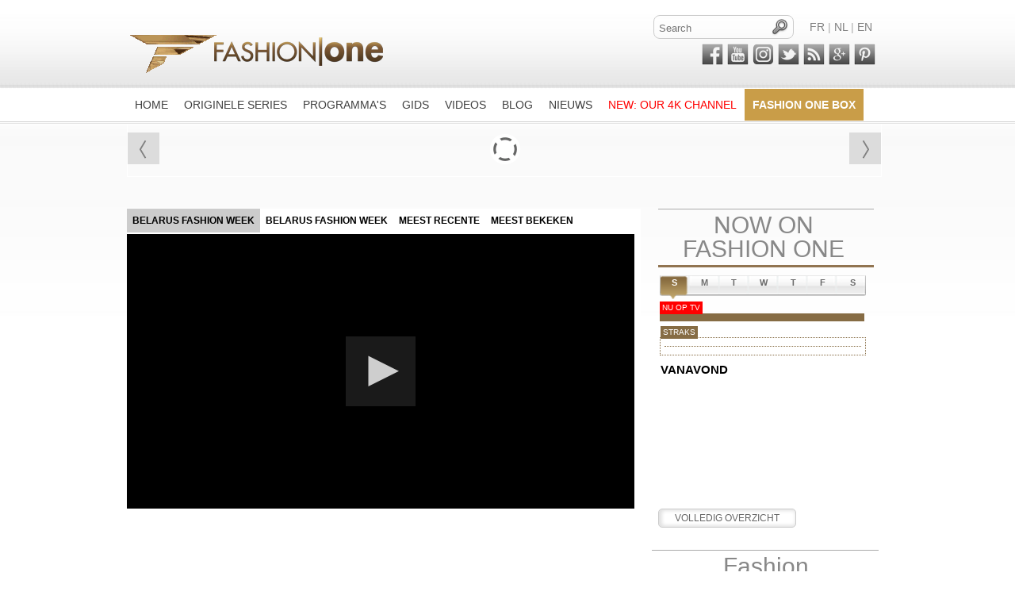

--- FILE ---
content_type: text/html; charset=UTF-8
request_url: http://belgium.fashionone.com/legal%5Bat%5Dfashionone%5Bdot%5Dcom
body_size: 15754
content:
<!DOCTYPE html PUBLIC "-//W3C//DTD XHTML 1.0 Transitional//EN" "http://www.w3.org/TR/xhtml1/DTD/xhtml1-transitional.dtd">
<html xmlns="http://www.w3.org/1999/xhtml">
<head>
		<meta http-equiv="Content-Type" content="text/html; charset=UTF-8" />        
		<meta http-equiv="Content-Type" content="text/html; charset=iso-8859-1" />
		<meta http-equiv="X-UA-Compatible" content="IE=edge,chrome=1" />
        <meta name="title" content="Fashion One - 24/7 Fashion TV &amp; Entertainment | Fashion Shows | Models | Photographers | Designers | Makeup Artists" />
		<meta name="description" content="An international fashion and entertainment channel that focuses on beauty, glamour, style and luxury." />
		<meta name="keywords" content="fashion one, fashion photographer, fashion designer, fashion lifestyle, Glamour, Beauty, Fashion Models, Fashion Entertainment, fashion tv, Model lifestyle, fashion and film, fashion tips, entertainment news, celebrity gossips, red carpet events, makeup tips and tutorials, paris fashion shows, fashion catwalks, international fashion week" />
		<title>Fashion One - 24/7 Fashion TV &amp; Entertainment | Fashion Shows | Models | Photographers | Designers | Makeup Artists</title>
		<meta property="og:title" content="Fashion One - 24/7 Fashion TV &amp; Entertainment | Fashion Shows | Models | Photographers | Designers | Makeup Artists"/>
		<meta property="og:site_name" content="Fashion One"/>
		<meta property="og:description" content="An international fashion and entertainment channel that focuses on beauty, glamour, style and luxury." />
		 
				<link rel="shortcut icon" type="image/x-icon" href="http://belgium.fashionone.com/images/favicon.ico"/>
		<!-- <meta name="google-site-verification" content="EM5sEltN9L4NQCkSsOZUMGEzqnh-Uf-nA5c_I6nFSlw" /> -->
		<meta name="google-site-verification" content="099V2kiTCkf9asS2I2PxSCBvlfMLTcipDrWW2fQKBJY" />
		

<!-- <script language="javascript" type="text/javascript" src="/js/jquery-1.8.0.min.js"></script> -->
<script type="text/javascript" language="javascript" src="//ajax.googleapis.com/ajax/libs/jquery/1.8.0/jquery.min.js"></script>
<link rel="stylesheet" type="text/css" href="/css/2013/style_v2.css" />
<script async src="https://www.googletagmanager.com/gtag/js?id=UA-118933940-2"></script>
<script>
      (function(i,s,o,g,r,a,m){i['GoogleAnalyticsObject']=r;i[r]=i[r]||function(){
        (i[r].q=i[r].q||[]).push(arguments)},i[r].l=1*new Date();a=s.createElement(o),
          m=s.getElementsByTagName(o)[0];a.async=1;a.src=g;m.parentNode.insertBefore(a,m)
      })(window,document,'script','https://www.google-analytics.com/analytics.js','ga');

      ga('create', 'UA-118933940-2', 'auto');
      ga('send', 'pageview');
</script>
 
<style type="text/css" media="screen">
			.cnt_sel a{
				color:gray;
			}
		</style>
</head>
<body>
<div id="header">
	
	<div class="logo_header">
		<!-- 	<object classid="clsid:D27CDB6E-AE6D-11cf-96B8-444553540000" codebase="http://download.macromedia.com/pub/shockwave/cabs/flash/swflash.cab#version=6,0,0,0"  height="112"  width="112" id="fashionone">
			<param name="movie" value="/images/2013/F1Top.swf"/> 
				<param name="quality" value="high"/> 
				<param name="bgcolor" value="none"/> 
				<param name="wmode" value="transparent"/>
				<embed src='//fashionone.com/images/2013/F1Top.swf' quality='high' bgcolor='none' wmode='transparent' height='112' width='112' name='fashionone' type='application/x-shockwave-flash' pluginspage='http://www.macromedia.com/go/getflashplayer'></embed> 
			</object> -->
			<img src="/images/2017/F1Top2.gif" class="max-width:150px">
							<a href="http://belgium.fashionone.com/"><img src="/images/2013/logo.png" style="vertical-align: top; margin-top: 36px; margin-left: -10px; border:none;" alt=""/></a>
				</div>
	<div class="social_header" style="width:500px">
		
					
		<div class="clear5"></div>		
					<div style="float:right;margin-right:20px;font-size:14px;padding-top:8px" class="cnt_sel">
				                <a href="http://www.fashionone.fr">FR</a> | <a href="http://www.fashionone.be">NL</a> | <a href="http://www.fashionone.com/Intl">EN</a>
			</div>
            
        		<div class="search_div" style="float:right">
						<input class="search_text" type="text" name="searchvalue" id="searchvalue" placeholder="Search" onkeydown="if (event.keyCode == 13) javascript:search_proc();"/>
		    			<input class="search_button" type="button" onclick="javascript:search_proc();"  value="&nbsp;"/>
			<script type="text/javascript">
				function search_proc()
				{
					searchval=document.getElementById('searchvalue').value;	
					window.location.href="http://belgium.fashionone.com/search?p=videos&q="+searchval.replace(/ /gi,"+");
				}
			</script>
		</div>
		
		<div class="clear5"></div>
		<ul style="float:right; margin-right:12px;">
														
					         	<li><a target="_blank" class="facebook social" href="http://www.fashionone.com/facebook/">&nbsp;</a></li>
	         	<li><a target="_blank" class="youtube social" href="http://www.fashionone.com/youtube/">&nbsp;</a></li>	
								<li><a target="_blank" class="instagramtop social" href="http://instagram.com/fashiononetelevision">&nbsp;</a></li>
	         												<li><a target="_blank" class="twitter social" href="http://www.fashionone.com/twitter/">&nbsp;</a></li>
										<li><a target="_blank" class="rss social" href="http://feeds.feedburner.com/FashiononeNews">&nbsp;</a></li>
											<li><a target="_blank" class="googleplus social" href="http://www.fashionone.com/googleplus/">&nbsp;</a></li>
													<li><a target="_blank" class="pint social" href="http://pinterest.com/fashionone/">&nbsp;</a></li>
													</ul>
		
		
		<div class="clear"></div>
	</div>
	<div class="clear"></div>
	<div id="main_menu">
		<style type="text/css" media="screen">
#cssmenu ul,
#cssmenu li,
#cssmenu span,
#cssmenu a {
  	margin: 0;
  	padding: 0;
  	position: relative;
	z-index:1000;
	font-family: Helvetica, sans-serif;
}
#cssmenu {
  	height: 36px;
  	border-radius: 5px 5px 0 0;
  	-moz-border-radius: 5px 5px 0 0;
  	-webkit-border-radius: 5px 5px 0 0;
  	width: 110%;
}
	#cssmenu:after,
	#cssmenu ul:after {
	  content: '';
	  display: block;
	  clear: both;
	}
	#cssmenu a {
	  color: #404040;
	  display: inline-block;
	  font-size: 14px;
	  line-height: 40px;
	  padding: 0 10px;
	  text-decoration: none;
	  cursor:pointer;
	}
	#cssmenu ul {
	  list-style: none;
	}
	#cssmenu > ul {
	  float: left;
	}
	#cssmenu > ul > li {
	  float: left;
	}
	#cssmenu > ul > li:hover:after {
	  content: '';
	  display: block;
	  width: 0;
	  height: 0;
	  position: absolute;
	  left: 50%;
	  bottom: 0;
	  border-left: 10px solid transparent;
	  border-right: 10px solid transparent;
	  border-bottom: 10px solid #866c44;
	  margin-left: -10px;
	  color:#866c44;
	}
	#cssmenu > ul > li:first-child > a {
	  border-radius: 5px 0 0 0;
	  -moz-border-radius: 5px 0 0 0;
	  -webkit-border-radius: 5px 0 0 0;
	}
	#cssmenu > ul > li:last-child > a {
	  border-radius: 0 5px 0 0;
	  -moz-border-radius: 0 5px 0 0;
	  -webkit-border-radius: 0 5px 0 0;
	}
	#cssmenu > ul > li.active a {
	  box-shadow: inset 0 0 3px #000000;
	  -moz-box-shadow: inset 0 0 3px #000000;
	  -webkit-box-shadow: inset 0 0 3px #000000;
	  background: #f2f2f2;
	  background:url([data-uri]) 100% 100%; 
	  background: -moz-linear-gradient(top, #e5e5e5 0%, #f2f2f2 100%);
	  background: -webkit-gradient(linear, left top, left bottom, color-stop(0%, #e5e5e5), color-stop(100%, #f2f2f2));
	  background: -webkit-linear-gradient(top, #e5e5e5 0%, #f2f2f2 100%);
	  background: -o-linear-gradient(top, #e5e5e5 0%, #f2f2f2 100%);
	  background: -ms-linear-gradient(top, #e5e5e5 0%, #f2f2f2 100%);
	  background: linear-gradient(to bottom, #e5e5e5 0%, #f2f2f2 100%);
	  color:#866c44;
	}
	
	#cssmenu > ul > li:hover > a {
	  background: #f2f2f2;
	  background:url([data-uri]) 100% 100%; 
	  background: -moz-linear-gradient(top, #e5e5e5 0%, #f2f2f2 100%);
	  background: -webkit-gradient(linear, left top, left bottom, color-stop(0%, #e5e5e5), color-stop(100%, #f2f2f2));
	  background: -webkit-linear-gradient(top, #e5e5e5 0%, #f2f2f2 100%);
	  background: -o-linear-gradient(top, #e5e5e5 0%, #f2f2f2 100%);
	  background: -ms-linear-gradient(top, #e5e5e5 0%, #f2f2f2 100%);
	  background: linear-gradient(to bottom, #e5e5e5 0%, #f2f2f2 100%);
	  box-shadow: inset 0 0 3px #dbdbdb;
	  -moz-box-shadow: inset 0 0 3px #dbdbdb;
	  -webkit-box-shadow: inset 0 0 3px #dbdbdb;
	  color:#866c44;
	}
	#cssmenu .has-sub {
	  z-index: 1;
	}
	#cssmenu .has-sub:hover > ul {
	  display: block;
	}
	#cssmenu .has-sub ul {
	  display: none;
	  position: absolute;
	  width: 200px;
	  top: 100%;
	  left: 0;
	}
	#cssmenu .has-sub ul li {
	  *margin-bottom: -1px;
	}
	#cssmenu .has-sub ul li a {
	  background: #f7f7f7;
	  border-bottom: 1px dotted #aaa;
	  filter: none;
	  font-size: 12px;
	  display: block;
	  line-height: 120%;
	  padding: 10px;
	  color:#866c44;
	
	}
	#cssmenu .has-sub ul li:hover a {
	  background: #ccc;
	}
	#cssmenu .has-sub .has-sub:hover > ul {
	  display: block;
	}
	#cssmenu .has-sub .has-sub ul {
	  display: none;
	  position: absolute;
	  left: 100%;
	  top: 0;
	}
	#cssmenu .has-sub .has-sub ul li a {
	  background: #866c44;
	  border-bottom: 1px dotted #866c44;
	}
	#cssmenu .has-sub .has-sub ul li a:hover {
	  background: #866c44;
	}
	.menu-to-left{
		width:178px; float:left; text-align:right;
	}
	.menu-to-right{
		width:178px;text-align:left;
	}
	#cssmenu .has-sub #lalalala li div a{
	  background: #f7f7f7;
	}
	#cssmenu .has-sub #lalalala li div a:hover{
	  background: #ccc;
	}

	#fashionbox {
	  background-color: #c99d48;
	}
</style>
<div id='cssmenu' style="float:left;">
<ul>
   <li><a href='/'><span>HOME</span></a></li>
      <li class='has-sub'><a href='/originalprogramming'><span>ORIGINELE SERIES</span></a>
   	      <ul id="lalalala" style="float:left; width:364px; background:#f7f7f7 url('/images/2013/menu-eco.png'); background-repeat:no-repeat;">
				<li class="menu-to-left" style="margin-top:97px;">
							<div>
						<a href="/bluelagoon"><span>Blue Lagoon</span></a>
				</div>
								<div>
						<a href="/diningwithstyle"><span>Dining With Style</span></a>
				</div>
								<div>
						<a href="/emls"><span>Elite Model Look Spain</span></a>
				</div>
								<div>
						<a href="/frontrow"><span>Front Row</span></a>
				</div>
				</li><li class="menu-to-right" style="float:left; margin-left:6px; margin-top:97px;">				<div>
						<a href="/modelyoga"><span>Model Yoga</span></a>
				</div>
								<div>
						<a href="/screentest"><span>Screen Test</span></a>
				</div>
								<div>
						<a href="/underwateraction"><span>Underwater Action</span></a>
				</div>
				</li>      </ul>
   </li>
	<li class='has-sub'><a href='/programs'><span>PROGRAMMA'S</span></a></li>
	<li class='has-sub'><a href='#'><span>GIDS</span></a>
		<ul>
			<li>
								<a href='/schedule'><span>Tv-gids</span></a></li>
			<li><a href='/calendar'><span>Mode Agenda</span></a></li>
			<li><a href='/birthday-calendar'><span>Birthday Calendar</span></a></li>
			<!-- <li><a href='/march'><span></span></a></li> -->
			<!-- <li><a href='/epg'><span></span></a></li> -->
	    </ul>
	</li>
	<li><a href='/videos'><span>VIDEOS</span></a></li>
	
					<li class='has-sub'><a href='/news/blog'><span>BLOG</span></a>
			<li><a href='/news'><span>NIEUWS</span></a></li>
				
		
	
    <li><a href='http://fashion4k.com' target="_blank"><span style="color:red">NEW: OUR 4K CHANNEL</span></a></li>
    <li><a id="fashionbox" href='/fashiononebox' target="_blank"><span style="color: white; font-weight: bold;">FASHION ONE BOX</span></a></li>
    <li></li>
<!-- 	<li><a href='http://stylebrity.fashionone.com/' target="_blank"><span></span></a></li> -->
</ul>
</div>
	</div>
	<div class="clear"></div>
</div>
<div class="clear"></div>
<div id="content">
	<link rel="stylesheet" type="text/css" href="http://belgium.fashionone.com/fancybox/fancybox/jquery.fancybox-1.3.4.css" media="screen" />
<script type="text/javascript" src="http://belgium.fashionone.com/fancybox/fancybox/jquery.mousewheel-3.0.4.pack.js"></script>
<script type="text/javascript" src="http://belgium.fashionone.com/fancybox/fancybox/jquery.fancybox-1.3.4.pack.js"></script>
<script type="text/javascript">
  //    $(document).ready(function(){
  //    	$("#pop-up").fancybox({
		// 		    padding: 0,
		// 		    'transitionIn'      : 'none',
  //               'transitionOut'     : 'none',
  //               'titlePosition'     : 'over', 
  //                   onComplete: function () {
  //                       $("#fancybox-img").wrap($("<a />", {
  //                           href: "www.bigdigit.ru/", //or your target link
  //                           target: "_blank"
  //                       }));
  //                   }
		// });
  //     	$('#vlogger-click').click(function(){
  //     		window.open('http://belgium.fashionone.com/vlogger');
  //     	});
  //     	$('#vlogger-xbtn').click(function(){
  //     		$('#vlogger-popup').hide('slow');
  //     	})
  //     });
  //      function adds(){
  //               $("#pop-up").trigger('click');
  //        }
  //         setTimeout(adds, 4000);
  //     function openColorBox(){
  //       $('#vlogger-popup').show('slow');
  //     }
      
  //     setTimeout(openColorBox, 4000);
 </script>
<div class="clear10"></div>
<div id="inner_container">
	<div id="slider">
		<div style="border:1px solid #fff; width:950px; margin-top:-10px;">
	<link rel='stylesheet' id='camera-css'  href='/css/2013/camera.css' type='text/css' media='all'> 
    <style>
		.fluid_container {
			margin: 0 auto;
			max-width: 960px;
			width: 100%;
		}
		.title1{
			font-size:30px;
			font-family: 'Source Sans Pro', sans-serif;
		}
		
		.title2{
			font-size:30px;
			font-family:Century Gothic;
		}
		.date_title{
			font-size:20px;
			font-family:Arial;
			font-weight:500;
		}
		
		#ticker{
			height: 28px;
			overflow: hidden;
			float:left;
			line-height:20px;
		}
		#ticker li {
			text-align:left;
			height: 28px;
			width:660px;
			font-size:14px;
			font-weight:bold;
			padding:4px
		}
		#article{
			color:#000;
		}
		#article:hover{
			color:#896539;
		}
		#r_more{
			font-size:12px; color:#0a0a0a; margin-top:-4px; font-weight:500;
			border-bottom:1px solid;
		}
		#r_more:hover{
			color:#896539;
		}
		.camera_caption > div{
			border:none; 
			background-color:transparent; 
			border-left:2px solid #000; 
			color:#000; 
			font-size:35px;
			font-weight:bold;
			height:137px;
			font-family:century gothic;
		}
	</style>
	
    <script type='text/javascript' src='/js/2013/camera/jquery.mobile.customized.min.js'></script>
    <script type='text/javascript' src='/js/2013/camera/jquery.easing.1.3.js'></script> 
    <script type='text/javascript' src='/js/2013/camera/camera.min.js'></script> 
    
    <script>
		jQuery(function(){
			
			jQuery('#camera_random').camera({
				thumbnails: false,
				pagination: false,
				playPause: false,
				loader: 'none',
				transPeriod: 1500,
				height: '28%'
				
			});

		});
	</script>
	<div class="fluid_container">
        <div class="camera_wrap camera_grey_skin" id="camera_random">
	
			
			
												
        </div><!-- #camera_random -->
		<div style="clear:both; display:block;"></div>
    </div><!-- .fluid_container -->
	
	<div class="clear5"></div>
	<div>
				
		<div class="clear"></div>
				<div class="clear"></div>
	</div>
</div>	</div>
	<div class="clear40"></div>
	<!-- LEFT LEFT DIVISION -->
	<div style="border:0px solid; width:648px; float:left;">

		<!-- video tab-->
		<div style="float:left; width: 648px; padding:0; background:#fff; border:none;">
			<div id="vid">
				<script type="text/javascript" src="http://belgium.fashionone.com/js/widget.js"></script>
<script src="/js/jwp5/swfobject.js" type="text/javascript"> </script>
<!-- <script src="/js/jwp5/jwplayer.js" type="text/javascript"> </script>-->
<!-- <script src="https://content.jwplatform.com/libraries/SSWaIuJV.js" type="text/javascript"></script> -->
<script src="/js/jwplayer-7.9.3/jwplayer.js" type="text/javascript"></script>
<script>jwplayer.key="bCnmX68FEwzmW/FUKaa3ACp3QE7Rm220/9voMg==";</script>
<script type='text/javascript' src='http://belgium.fashionone.com/js/youtube/home_video_script.js'></script>
<style>
	
		.newcsshead ul.tabs {
			margin: 0 0 0 0px;
			padding: 0;
			float: left;
			list-style: none;
			height: 32px; /*--Set height of tabs--*/
						width: 100%;
			font-weight:bold;
		}
		.newcsshead ul.tabs li {
			float: left;
			margin: 0;
			padding: 0;
			height: 31px; /*--Subtract 1px from the height of the unordered list--*/
			line-height: 31px; /*--Vertically aligns the text within the tab--*/
			border-left: none;
			margin-bottom: -1px; /*--Pull the list item down 1px--*/
			overflow: hidden;
			position: relative;
			background: #fff;
			font-size:15px;
			border-left: 0px solid #CCCCCC;
			border-bottom: 0px solid #CCCCCC;
		}
		.newcsshead ul.tabs li a {
			text-decoration: none;
			color: #000;
			display: block;
			font-size: 1.2em;
			padding: 0 7px;
			outline: none;
		}
		.newcsshead ul.tabs li a:hover {
			background: #ccc;
		}
		.newcsshead ul.tabs li.active, .newcsshead ul.tabs li.active a:hover  { /*--Makes sure that the active tab does not listen to the hover properties--*/

			background: #ccc;
			color:#000;
			border-bottom: 0px solid #333; /*--Makes the active tab look like it's connected with its content--*/
		}
		.newcsshead .tab_container_head {
			/*border: 1px solid #999;*/
			border-top: none;
			overflow: hidden;
			clear: both;
			float: left; width: 100%;
			background: #fff;
		}
		.newcsshead .tab_content_head {
			background:#fff;
			padding: 20px 0 20px 0;
			font-size: 1em;
			float:left;
			padding:7px 14px 20px;
		}
		.newcsshead #content{float:left;}

		.newcsshead .job-head{
			color:#ffffff;
			background:#898989;
			float:left;
			padding:0 0 0 35px;
			font-size:30px;
			width:208px;

		}
		.newcsshead .job-cont{
			margin:10px 0 0 35px;

		}
		.newcsshead .tab_content_head img{
			border:none;
		}

		.newcsshead .dshowdowf1{
			-moz-box-shadow: 0px 3px 6px #000;
			    -webkit-box-shadow: 0px 3px 4px #ccc;
			    box-shadow: 0;
		}

		.newcsshead .rounded-cornersf1 {
		    border:none;
			background:#333;
		}
		.newcsshead .job-bg{
			background:url("");
		}
		ul.tabs li.tab-bars a{
			font-size:12px !important;
			text-transform:uppercase;
		}
	</style>
	<script>
		$(document).ready(function() {

			//Cufon.replace('div.job-head');
			//http://www.fashionone.com/files/tvc/Promo_Original_Programming_360p.mp4
			//Cufon.replace('.tab-bar');
			//When page loads...
			$(".newcsshead .tab_content_head").hide(); //Hide all content
			$(".newcsshead ul.tabs li:first").addClass("active").show(); //Activate first tab
			$(".newcsshead .tab_content_head:first").show(); //Show first tab content

			//On Click Event
			$(".newcsshead ul.tabs li").click(function() {

				$(".newcsshead ul.tabs li").removeClass("active"); //Remove any "active" class
				$(this).addClass("active"); //Add "active" class to selected tab
				//alert($(this).attr('class'));
				if($(this).attr('class') != 'tab-bars unauna active')
				{
					$(".newcsshead .tab_content_head").hide(); //Hide all tab content

					var activeTab = $(this).find("a").attr("href"); //Find the href attribute value to identify the active tab + content
					$(activeTab).fadeIn(); //Fade in the active ID content
					return false;
				}
			});

		});
	</script>
	
<script type="text/javascript" charset="utf-8">
	$(document).ready(function(){
							$('#vid_holder').width(640);
					$('#vid_holder').height('');
					$('#scrollCalendar').show();
					$('#mbfw').show();
					$('#theEventCal').css('margin-top','');
					$('#theBlog').css('margin-top','');
					$('#latest_vid').hide();
					creatPlayerMbfw('live_vid', 'http://www.youtube.com/v/ntyqBMxOlBI','');
					$('#logo_live_iframe').hide();
					$('#latest_vid').html('');
					$('#live_vid').html('');
						//creatPlayerMbfw('latest_vid');

		$("#mv").click(function(){
			
			$('#vid_holder').width(640);
			$('#vid_holder').height('');
			$('#scrollCalendar').css('visibility','visible');
			//$('#mbfw').show();
			$('#theEventCal').css('margin-top','');
			$('#theBlog').css('margin-top','');
			
				//getYoutubeVideo('most_viewed');
				//creatPlayer('latest_vid','right');

									creatPlayer('most_viewed','right');
					getYoutubeVideo('most_viewed','');
					
							
			$('#live_vid_wrapper').hide();
			$('#logo_live_iframe').hide();
			$('#live_vid').html('');
			$('#add_play_vid').html('');
			
		});

		$("#lv").click(function(){
			
			$('#vid_holder').width(640);
			$('#vid_holder').height('');
			$('#scrollCalendar').css('visibility','visible');
			//$('#mbfw').show();
			$('#theEventCal').css('margin-top','');
			$('#theBlog').css('margin-top','');
			$('#or').css('margin-top','');
			//getYoutubeVideo('latest_vid');

			//creatPlayer('latest_vid','right');
							creatPlayer('latest_vid','right');
				getYoutubeVideo('latest_vid','');
				
						
			
			$('#live_vid_wrapper').hide();
			$('#logo_live_iframe').hide();
			$('#live_vid').html('');
			$('#add_play_vid').html('');

		});
		

		//additional small tab playlist
		$("#ap").click(function(){
			$('#vid_holder').width(640);
			$('#vid_holder').height(430);
			$('#scrollCalendar').css('visibility','visible');
			//$('#mbfw').show();
			$('#theEventCal').css('margin-top','');
			$('#theBlog').css('margin-top','80px');
			$('#latest_vid_wrapper').hide();
			$('#latest_vid').hide();
			$('#or').css('margin-top','');

			
			//$('#add_play_vid').html('<iframe src="" frameborder="none" width="629px" height="354px"></iframe><br/><a target="_blank" href=""><img src="/images/2013/livefeed/" width="650" height="75" alt=""></a>');
							$('#add_play_vid').html('<iframe src="" frameborder="none" width="629px" height="354px"></iframe>');
			

		});

		$("#op").click(function(){
			$('#vid_holder').width(640);
			$('#vid_holder').height('');
			$('#scrollCalendar').css('visibility','visible');
			//$('#mbfw').show();
			$('#theEventCal').css('margin-top','');
			$('#theBlog').css('margin-top','');
			$('#or').css('margin-top','');
			
							creatPlayer('latest_vid');
						
			
			$('#live_vid_wrapper').hide();
			$('#logo_live_iframe').hide();
			$('#live_vid').html('');
			$('#add_play_vid').html('');
			
		});

		$("#mbfw").click(function(){
							$('#latest_vid_wrapper').hide();
				creatPlayerMbfw('live_vid',"http://www.youtube.com/v/ntyqBMxOlBI","");
				$('#logo_live_iframe').hide();
				$('#live_vid').html('');
				$('#live_vid2').html('');
				$('#add_play_vid').html('');
			
		});
		
		$("#fw2").click(function(){
					});
		
	});
</script>
<div class="newcsshead">
	<ul class="tabs" style="width:auto">
		
    				<li class="tab-bars unauna1" style=""><a href="#live_vid2" id="fw2">BELARUS FASHION WEEK</a></li>
		 
    								<li class="tab-bars unauna" style=""><a href="#live_vid" id="mbfw">BELARUS FASHION WEEK</a></li>
							
		
		<li class="tab-bars duhaduha"><a href="#latest_vid" id="lv">MEEST RECENTE</a></li>
		<li class="tab-bars tritri"><a href="#most_viewed" id="mv">MEEST BEKEKEN</a></li>
		<li class="tab-bars oprog"><a href="#original_prog" id="op">ORIGINELE PROGRAMMA'S</a></li>
	</ul>
	<div style="position:absolute; margin:50px 0 0 25px;z-index:1000;display:none" id="logo_live_iframe"></div>
	<div class="tab_container_head" style="width: 640px;" id="vid_holder">
		
		<div id="add_play_vid" class="tab_content_head" style="height:346px;position: relative;padding:0" >
			
		</div>
		
		<div id="live_vid" class="tab_content_head" style="height:346px;position: relative;padding:0" >
			
		</div>
		<div id="live_vid2" class="tab_content_head" style="height:346px;position: relative;padding:0" >
			
		</div>
		<div id="latest_vid" class="tab_content_head" style="height:346px;position: relative;" >

		</div>
		
	</div>
</div>			</div>
			<div class="clear5"></div>
		</div>
		<!-- end video tab-->
		<div class="clear40"></div>
		<div class="clear40"></div>
		<!-- Originals tab-->
		<div style="float:left; width: 648px; padding:0;">
							
			<a href="/originalprogramming"><h1 class="baskerville" style="color:#888888;text-align:left;font-size:35px;">ORIGINAL SERIES</h1></a>
						<div class="clear5" style="border-bottom:1px solid #000; width:98%;"></div>
			<div class="clear20"></div>
						<div class="clear5"></div>
		</div>
		<!-- end origials tab-->
		
		<div class="clear40"></div>
		<div class="clear40"></div>
		
		<!-- fashion tab-->
				<div style="float:left; width: 648px; padding:0; margin-top:0;" id="theBlog">
			<a href="/news">
			<h1 class="baskerville" style="color:#888888;text-align:left;font-size:35px;">
								FASHION NEWS							</h1></a>
			<div class="clear5" style="border-bottom:1px solid #000; width:98%;"></div>
			<div class="clear15"></div>
			<script type="text/javascript">
			// $(window).load(function(){
			// 	$('div.description').each(function(){
			// 		$(this).css('width', $(this).parents('div').parents('div').width());

			// 		$(this).parent().css('width', $(this).parents('div').parents('div').width());
			// 		$(this).css('display', 'none');
			// 	});
				
			// 	$('div.wrapper').hover(function(){
			// 		$(this).children('.description').stop().slideDown();
			// 	},function(){
			// 		//$(this).children('.description').stop().slideDown();
			// 		$(this).children('.description').stop().slideUp();
			// 	});
				
			// });
			</script>
				<script type="text/javascript">
$(window).load(function(){
	$('div.description').each(function(){
		$(this).css('width', $(this).parents('div').parents('div').width());

		$(this).parent().css('width', $(this).parents('div').parents('div').width());
		$(this).css('display', 'none');
	});
	
	$('div.wrapper').hover(function(){
		$(this).children('.description').stop().slideDown();
	},function(){
		//$(this).children('.description').stop().slideDown();
		$(this).children('.description').stop().slideUp();
	});
	
});
</script>
<style>
.style1{
	min-width: 170px;
	max-width:390px;
	/*margin-left: -105px;*/
}
.style2{
/*	margin-left: -170px;*/
    min-width: 300px;
	max-width: 300px;
}
.style3{
	/*margin-left: -105px;*/
    max-width: 390px;
    min-width: 170px;
}
.style4{
	min-width: 170px;
	/*min-height: 186px;*/
	max-width:390px;
	/*margin-left: -105px;*/
}
.style5{
	min-width: 170px;
	/*margin-left: -105px;*/
    max-width: 390px;
}
.div1{
	position:absolute;
	width: 160px;
	height: 186px;
	overflow:hidden;
}
.div2{
	position:absolute;
	width: 286px;
	height: 398px;
	overflow:hidden;
	margin-left: 174px;
}
.div3{
	position:absolute;
	width: 160px;
	height: 186px;
	overflow:hidden;
	margin-left: 474px;
}
.div4{
	position:absolute;
	width: 160px;
	height: 186px;
	overflow:hidden;
	margin-top: 212px;
}
.div5{
	position:absolute;
	width: 160px;
	height: 186px;
	overflow:hidden;
	margin-top: 212px;
	margin-left: 474px;
}
div.description{
	position:absolute;
	bottom:0px; 
	left:0px;
	/*background-color:#B29056;*/
	/*background-color:#c0b491;*/
	font-size:11px;
	color:#fff;
	opacity: 0.88;
	display:none;
	text-align:center;
	font-weight: 500;
}
div.description_content{
	background-color:#fff;
	color:#000;
	padding:10px;
	line-height:18px;
	margin:7px;
}
.desc-title{
	color:#000;
	text-transform:uppercase;
	font-size: 14px;
	text-decoration:none;
}
.desc-title:hover{
	color: #c0b491;
}

</style>
<div style="height: 408px; padding:4px;">
	
	<div style="cursor:pointer" class="div1 ">
 	<div class="wrapper" style="width: 160px;">
			     	<div class="description" style="width: 160px; display: none; overflow: hidden; padding-top: 0px; margin-top: 0px;">
         	<div class="description_content">
					<a class="desc-title" target="_blank" href="http://belgium.fashionone.com/?p=">
											</a>
					<div style="clear:both; height:4px;"></div>
					<div style="width: 80%; border: 1px solid #fff; margin: auto"></div>
				</div>
         </div>   
                 <img alt="" src="" class="style1" width="170"> 
    	     </div>
	</div> 
	
	<div style="cursor:pointer" class="div2 ">
 	<div class="wrapper" style="width: 310px;">
			     	<div class="description" style="width: 310px; overflow: hidden; display: none; padding-top: 0px; margin-top: 0px;">
         	<div class="description_content">
					<a class="desc-title" target="_blank" href="http://belgium.fashionone.com/?p=">
											</a>
					<div style="clear:both; height:4px;"></div>
					<div style="width: 80%; border: 1px solid #fff; margin: auto"></div>
				</div>
         </div> 
         	   
			<img alt="" src="" class="style2" width="300"> 
					</div>
	</div>
	
	<div style="cursor:pointer" class="div3">
 	<div class="wrapper" style="width: 160px;">
			     	<div class="description" style="width: 160px; display: none; overflow: hidden; padding-top: 0px; margin-top: 0px;">
         	<div class="description_content">
					<a class="desc-title" target="_blank" href="http://belgium.fashionone.com/?p=">
											</a>
					<div style="clear:both; height:4px;"></div>
					<div style="width: 80%; border: 1px solid #fff; margin: auto"></div>
                 				</div>
			</div>    
		    
         <img alt="" src="" class="style3"  width="170"> 
             	</div>
	</div>
	
	<div style="cursor:pointer" class="div4 ">
 	<div class="wrapper" style="width: 160px;">
			     	<div class="description" style="width: 160px; display: none; overflow: hidden; padding-top: 0px; margin-top: 0px;">
         	<div class="description_content">
					<a class="desc-title" target="_blank" href="http://belgium.fashionone.com/?p=">
											</a>
					<div style="clear:both; height:4px;"></div>
					<div style="width: 80%; border: 1px solid #fff; margin: auto"></div>
                				</div>
          </div>
               
			<img alt="" src="" class="style4"  width="170"> 
					</div>
	</div>


 	<div style="cursor:pointer" class="div5 ">
 	<div class="wrapper" style="width: 160px;">
			     	<div class="description" style="width: 160px; display: none; overflow: hidden; padding-top: 0px; margin-top: 0px;">
         	<div class="description_content">
					<a class="desc-title" target="_blank" href="http://belgium.fashionone.com/?p=">
											</a>
					<div style="clear:both; height:4px;"></div>
					<div style="width: 80%; border: 1px solid #fff; margin: auto"></div>
                 			</div>
		</div>   
		
        <img alt="" src="" class="style5"  width="170"> 
    	    </div>
	</div>
	   
</div>			<div class="clear5"></div>
		</div>
		<!-- end fashion tab-->
		
		
		<div class="clear5"></div>
	</div>
	<!-- END LEFT DIVISION -->
	
	<!-- RIGHT DIVISION -->
	<div style="float:left; width:302px; margin-left:4px; border:0px solid;">
		<!-- schdule -->
		<div style="float:left; margin-left:18px;" id="scrollCalendar">
			<div class="clear5" style="border-top:1px solid #aaa;"></div>
			<a href="/schedule">
					<h1 class="baskerville" style="color:#888888; width:230px; font-size:30px; margin-left:18px; text-align:center;text-transform:uppercase;">
												NOW ON FASHION ONE											</h1>
			</a>
			<div class="clear5" style="border-bottom:3px solid #917451"></div>
			<div class="clear10"></div>
			<style type="text/css" media="screen">
	#rr{
			float:left;
			/*-moz-box-shadow: 0px 2px 5px #ccc;
			-webkit-box-shadow: 0px 2px 5px #ccc;
			box-shadow: 0px 2px 5px #ccc;*/
			background:url(../../images/2013/minical/minisched.png) 0 0 no-repeat;
			height:28px;
			width:262px;
			margin-left:2px;
			
	}
	#rr ul{
		
	/*	background:#c0c0c0; */
		margin:0;
		padding:0;
		float:left;
		list-style-type: none;
		
	}
	.sactive{
		
		background:url(../../images/2013/minical/minisched.png) -2px -28px no-repeat;
		color:#756E70;
	}
	#rr ul li:hover{
		color:#756E70;	
		/*background:url(../../images/2013/minical/minisched.png) -2px -28px no-repeat;*/
	}
	#rr ul li{
		cursor:pointer;
		margin:1px 0 0 0;
		padding:3px 0;
		width:3.4em;
		text-align:center;
		text-decoration:none;
		font-weight:bold;
		float:left;
		color:#6B6B6B;
		display: inline;
		height:23px;
		font-size:11px;
	}
	
	#sel-day{
		margin-top:-95px;
		float:left;
		z-index:1px;
		position:absolute;
		background:url(../../images/2013/minical/minisched.png) 2px -29px no-repeat;
		width:30px;
		height:30px
		
	}
	.details{
		margin-bottom: 10px;
	}
</style>
<div id="rr" class="jcarousel-control" style="position:relative;">
	<div id="sel-day"></div>
	<ul style="z-index:100;position:relative">
		<li class="calday_0">S</li>
		<li class="calday_1">M</li>
		<li class="calday_2">T</li>
		<li class="calday_3">W</li>
		<li class="calday_4">T</li>
		<li class="calday_5">F</li>
		<li class="calday_6">S</li>
	</ul>
</div>
<div style="clear:both; height:15px"></div>


<!--<link rel="stylesheet" type="text/css" href="http://belgium.fashionone.com/js/2011js/june/minical/skin.css" /> -->

<link rel="stylesheet" type="text/css" href="http://belgium.fashionone.com/css/minical/skin.css" />
<script type="text/javascript" src="http://belgium.fashionone.com//css/minical/jquery.jcarousel.min.js"></script>



<script type="text/javascript">
	$(document).ready(function() {
	    	
	    $("#mycarousel1").jcarousel({
		
		scroll: 1,
		initCallback: mycarousel_initCallback,
		// This tells jCarousel NOT to autobuild prev/next buttons
		buttonNextHTML: null,
		buttonPrevHTML: null
	    });
	    
	});
	
	function mycarousel_initCallback(carousel) {
		var date = new Date();
		var prv = "";
		var sel = new Array('-1','37','74','113','149','186','223');
		
		$('.jcarousel-control ul li').click(function(){
			$('#rr .calday_'+prv).css({'color':'#6B6B6B'});
			var x = $(this).attr('class').replace('calday_','');
			carousel.scroll(jQuery.jcarousel.intval(parseInt(x)+1));
			$('#sel-day').animate({top: '96',left: sel[x]}, 200);			
			$('#rr .calday_'+date.getDay()).css({'color':'#6B6B6B','background':'none'});
			$(this).css({'color':'#ffffff'});
			prv = x;
			
		});
		$(document).bind('ready', function() {
			
			
			//$('#rr .calday_'+date.getDay()).css('background:');
			//$('#rr .calday_'+date.getDay()).css({'color':'#fff','background':'url(../../images/2013/minical/minisched.png) 2px -29px no-repeat'});
			$('#sel-day').animate({top: '96',left: sel[date.getDay()]}, 200);
			$('#rr .calday_'+date.getDay()).css({'color':'#ffffff'});
			/*
			//alert();
			Cufon.replace('#rr .calday_'+date.getDay(), { 
				color:'#ffffff'
			});*/
			carousel.scroll(jQuery.jcarousel.intval(date.getDay()+1));
			return false;
		});
	}
</script>
		
		<div style="margin:5px 10px 10px 2px;float:left;padding:5px;width:248px;background: #866c44;color:#fff">
			
			<div style="float:left;font-weight:bold;">
							</div>
			<div style="float:left;margin-left:6px;width:180px;">
				<strong></strong>
				<p></p>
			</div>
		<div style="margin:-20px 0 0 -5px;position:absolute;background:red;float:right;padding:3px;color:#fff;font-size:10px">NU OP TV</div>
		</div>
		
		<div style="clear:both"/></div>
		<div style="margin:10px 10px 10px 2px;float:left;padding:5px;width:248px;border:dotted 1px #866c44;color:#666666">
			<div style="margin:-20px 0 0 -5px;position:absolute;background:#866c44;float:right;padding:3px;color:#fff;font-size:10px">STRAKS</div>
			<div style="float:left;font-weight:bold;">
							</div>
			<div style="float:left;margin:0 0 5px 6px;width:180px;">
				<strong></strong>
				<p style="color:#000"></p>
			</div>
			<div style="clear:both;height:5px;border-top:dotted 1px #866c44;"/></div>
			<div style="float:left;font-weight:bold;">
							</div>
			<div style="float:left;margin-left:6px;width:180px;">
				<strong></strong>
				<p style="color:#000"></p>
			</div>
			
		
		</div>
				
		<div style="clear:both"/></div>
		<div style="font-weight:bold;margin:0 0 5px 3px;font-size:15px">VANAVOND</div>
	
<div>
	<style type="text/css">
		#mycarousel1 .time{
			float:left;
			width:22%;
			font-size:13px;
			color:#666666;
			margin-right:3px;
			
		}
		#mycarousel1 .details{
			float:left;width:75%;
			color:#666666;
		}
		#mycarousel1 .calholder{
			float:left;
			margin: 8px 0 0 8px;
			
		}
		#mycarousel1{
			height:290px;
			float:left;
		}
		.details p{
			margin-top:2px 0;
			line-height:16px;
			color:#000;
		}
		#mycarousel1 li{
			list-style: none !important;
		}
		.jcarousel-skin-tango .jcarousel-container-horizontal{
			height: 170px;
		}
		.jcarousel-skin-tango .jcarousel-clip-horizontal{
			height: 290px;
		}
	</style>
	<ul id="mycarousel1" class="jcarousel-skin-tango">
		<li>
			<div class="calholder">
						</div>
		</li>
	   	<li>
			<div class="calholder">
						</div>
	   	</li>
		<li>
			<div class="calholder">
						</div>
		</li>
		<li>
			<div class="calholder">
						</div>
		</li>
		<li>
			<div class="calholder">
						</div>
		</li>
		<li>
			<div class="calholder">
						</div>	   		
		</li>
		<li>
			<div class="calholder">
						</div>
		</li>
	</ul>
</div>
<div class="clear"></div>
<div style="height:35px; clear:both;"></div>
<a style="text-decoration:none; position:absolute; z-index:199; margin-top:-42px;" class="button" href="http://belgium.fashionone.com/schedule">VOLLEDIG OVERZICHT</a>		</div>
		<div class="clear" ></div>
		<!-- end schdule -->
		
		<div class="clear10"></div>
		<!-- calendar -->
		<div style="float:left; margin-left:10px; width:286px; margin-bottom: 14px;" id="theEventCal">
			<div class="clear5" style="border-top:1px solid #aaa;"></div>
			<a href="/calendar"><h1 class="baskerville" style="color:#888888; width:224px; font-size:30px; margin-left:32px; text-align:center;">
								Fashion Calendar							</h1></a>
			<div class="clear5" style="border-bottom:3px solid #917451"></div>
			<div class="clear10"></div>
			<style type="text/css" media="screen">
.for_img{
	float:left;
	border:1px solid #585858;
	width:95px;
	height:122px;
}
.for_desc{
	width:166px;
	margin-left:10px;
	float:left;
}
</style>
<div style="float:left; width:276px; padding:4px;">
	<div class="for_img">
		<img src="/images/calendar/noevent/default_v2.jpg">
	</div>
	<div class="for_desc">
		<span class="bebas" style="font-size:30px;">January 31</span>
		<div class="clear5"></div>
		<span style="font-size:18px; color:#656565;">Saturday</span>
	</div>
<div class="clear10"></div>
</div>			<div class="clear"></div>
		</div>
		<div class="clear" style="width:96%; margin:0 auto;"></div>
		<!-- end calendar -->
		
		
		
				
		<!-- socials -->
				<div style="float:left; margin-left:10px; width:286px;">
			<div class="clear5" style="border-top:1px solid #aaa;"></div>
			<h1 class="baskerville" style="color:#888888; width:224px; margin-left:32px; text-align:center; font-size:25px;">
								SEE US EVERYWHERE							</h1>
			<div class="clear5" style="border-bottom:3px solid #917451"></div>
			<div class="clear10"></div>
			<!-- SM -->
			<div class="clear"></div>
			 <ul class="see_socials">
									<style>
					.see_socials li{
						cursor:pointer;
						float:left;
						width:50px;
						height:60px;
					}
					</style>
					
																	<a target="_blank" href="https://plus.google.com/+fashionone/posts"><li class="gpluss">&nbsp;</li></a>
																					<a target="_blank" href="http://instagram.com/fashiononetelevision"><li class="instagram">&nbsp;</li></a>
					<a target="_blank" href="https://www.facebook.com/fashionone"><li class="fb15">&nbsp;</li></a>
					<a target="_blank" href="https://twitter.com/fashionone"><li class="tw15">&nbsp;</li></a>
					<a target="_blank" href="http://pinterest.com/fashionone/"><li class="pinterest">&nbsp;</li></a>
					<a target="_blank" href="http://www.fashionone.com/youtube/"><li class="ytube">&nbsp;</li></a>
										
							  </ul>
		
			<div class="clear10"></div>
		</div>
		<!-- end socials -->
		<div class="clear"></div>
		
		<!-- right banner -->
		<div style="float:left; margin-left:10px; width:286px; ">
				<div>
								<img style="float:left; margin-left:12px; width:261px; height:329px;" src="/images/2013/sidebanner/twitter.jpg" alt="Fashion One Twitter">
						
				<!-- <a target="_blank" href="http://www.hktdc.com/hkfashionweekfw?DCSext.dept=5&WT.mc_id=1818098"> -->
                	<!-- <img style="float:left; margin-left:12px; width:261px; height:329px;" src="/images/2013/sidebanner/" alt=""> -->
                	<!-- <img style="float:left; margin-left:12px; width:261px; height:329px;" src="/images/2013/sidebanner/fashionFW-thumb.gif" alt="Hong Kong Fashion Week"> -->
                <!-- </a> -->

				<!-- <a href="http://www.messmag.com" target="_blank">
                    <img style="float:left; margin-left:12px; width:261px; height:329px;" src="http://fashionone.com/images/2014/sidebanner/fashion-one-side-banner.jpg">
                </a>  -->
               <!-- <a href="http://www.bfw.by/en/about/" target="_blank">
                    <img style="float:left; margin-left:12px; width:261px; height:329px;" src="http://fashionone.com/images/2013/sidebanner/bfw_sidedinner.jpg">
                </a>  -->
				
				 
				
	
		
		<br class="clear">
	</div>







		</div>
		<!-- end right banner -->
        
        <div class="clear20"></div>
		
		
		<!-- foundation -->
		<div style="float:left; margin-left:10px; width:286px;">
			<div style="float:left; border:1px solid #ccc; margin-left:10px; width:250px; height:106px; padding-left: 10px;">
				<a target="_blank" href="http://www.fashiononefoundation.com/">
									<img style="float:left;" src="/images/2013/v2/foundation.jpg">
								</a>
				<a style="color:#816536; float:left; margin:-20px 0 0 100px; font-weight:bold; width:150px;" target="_blank" href="http://www.fashiononefoundation.com/">
										Find out more										 <strong>>></strong></a>
			</div>
			</a>
		</div>
		<!-- end fashion one foundation -->
		
	</div>
	<!-- END RIGHT DIVISION -->
	
	<div class="clear40"></div>
			<div>
			<!-- <a href="/rebelmouse"> -->
				<h1 class="baskerville" style="color:#888888; margin-left:10px;">
								FASHION STREAM							</h1>
			<!-- </a> -->
			<div style="clear:both; border-bottom:1px solid #000;"></div>
			<div class="clear10"></div>
			<div style="background:url(/images/2013/v2/stream_head.jpg); background-repeat:no-repeat; height:340px;">
				<div style="float:left; width:320px; height: 336px;">
					<div class="clear"></div>
					                        <div class="bebas" style="height:30px;width:290px; font-weight:bold; padding:12px 4px 8px 8px; color: #333; font-size:15px;">
                        	                        	POPULAR NOW                        	                        </div>
                        <div class="clear"></div>
                        <div class="clear5"></div>
						                        <style type="text/css" media="screen">
	.percentage{
		height:5px;margin-top:5px;
		background: #c49133; /* Old browsers */
		background: -moz-linear-gradient(-45deg,  #c49133 0%, #967c4b 96%); /* FF3.6+ */
		background: -webkit-gradient(linear, left top, right bottom, color-stop(0%,#c49133), color-stop(96%,#967c4b)); /* Chrome,Safari4+ */
		background: -webkit-linear-gradient(-45deg,  #c49133 0%,#967c4b 96%); /* Chrome10+,Safari5.1+ */
		background: -o-linear-gradient(-45deg,  #c49133 0%,#967c4b 96%); /* Opera 11.10+ */
		background: -ms-linear-gradient(-45deg,  #c49133 0%,#967c4b 96%); /* IE10+ */
		background: linear-gradient(135deg,  #c49133 0%,#967c4b 96%); /* W3C */
		filter: progid:DXImageTransform.Microsoft.gradient( startColorstr='#c49133', endColorstr='#967c4b',GradientType=1 ); /* IE6-9 fallback on horizontal gradient */
		
		
	}
	.thepost a{
		color:#000;
	}
	.percentage a{
		text-decoration:underline;
	}
	.thepost{
		font-size:14px;font-weight:bold
	}
</style>
<div style="padding-top:5px;width:310px">
						<div style="border-bottom:dotted 1px #cecece;padding: 13px 0 13px 0">
				<div style="" class="thepost"><a href="http://www.fashionone.com/news/?p=38003" target="_blank">New Zealand Fashion Week August 2017</a></div>
				<div style="width:34%;overflow:hidden">
					<div style="width:314px;" class="percentage"></div>
				</div>
			</div>
								<div style="border-bottom:dotted 1px #cecece;padding: 13px 0 13px 0">
				<div style="" class="thepost"><a href="http://www.fashionone.com/news/?p=38024" target="_blank">Effortless in Monochromatic Tones: Michael&#8230;</a></div>
				<div style="width:27%;overflow:hidden">
					<div style="width:314px;" class="percentage"></div>
				</div>
			</div>
								<div style="border-bottom:dotted 1px #cecece;padding: 13px 0 13px 0">
				<div style="" class="thepost"><a href="http://www.fashionone.com/news/?p=37988" target="_blank">WHAT TO WEAR ON YOUR FEET AND WHAT YOUR&#8230;</a></div>
				<div style="width:18%;overflow:hidden">
					<div style="width:314px;" class="percentage"></div>
				</div>
			</div>
								<div style="border-bottom:dotted 1px #cecece;padding: 13px 0 13px 0">
				<div style="" class="thepost"><a href="http://www.fashionone.com/news/?p=38015" target="_blank">Vibrant Colors and Prints Rule the Tory&#8230;</a></div>
				<div style="width:17%;overflow:hidden">
					<div style="width:314px;" class="percentage"></div>
				</div>
			</div>
								<div style="border-bottom:dotted 1px #cecece;padding: 13px 0 13px 0">
				<div style="" class="thepost"><a href="http://www.fashionone.com/news/?p=38027" target="_blank">Dramatic glamour in bright hues reinvent&#8230;</a></div>
				<div style="width:4%;overflow:hidden">
					<div style="width:314px;" class="percentage"></div>
				</div>
			</div>
			
</div>                        
                                        <div class="clear5"></div>
				</div>
                
                
				<div style="float:left; width:320px; height: 324px;">
					<div class="clear"></div>
					<!-- <a href="/fashionone-social"> --><div class="bebas" style="height:30px;width:290px; font-weight:bold; padding:12px 4px 8px 8px; color: #333; font-size:15px;">
												FASHION ONE SPOTLIGHTS											</div>
					<!-- </a> -->
					<div class="clear"></div>
					<div style="height:300px; margin-top:10px; background:#efefef; width:314px;">
																			<a class="twitter-timeline" href="https://twitter.com/fashionone/spotlights" data-widget-id="347198812705660928" height="250">Tweets from @fashion_one/spotlights</a>
							<script>!function(d,s,id){var js,fjs=d.getElementsByTagName(s)[0],p=/^http:/.test(d.location)?'http':'https';if(!d.getElementById(id)){js=d.createElement(s);js.id=id;js.src=p+"://platform.twitter.com/widgets.js";fjs.parentNode.insertBefore(js,fjs);}}(document,"script","twitter-wjs");</script>
											</div>
					<div class="clear5"></div>
				</div>
				<div style="float:left; width:300px; height: 310px;margin-left:4px;">
					<div class="clear"></div>
					<!-- <a href="/fashionone-social"> -->
					<div class="bebas" style="height:30px;width:286px; font-weight:bold; padding:12px 4px 8px 6px; color: #333; font-size:15px;">
												FASHION ONE INSTAGRAM											</div>
					<!-- </a> -->
					<div class="clear"></div>
					<style type="text/css">
						img{
    						transition: all .6s ease;
						}
						#f1_hash img:hover{
							filter: gray alpha(opacity=100); /* IE6-9 */
    						-webkit-filter: grayscale(100%); /* Chrome 19+ & Safari 6+ */
						}
					</style>
					<script type="text/javascript">
			   			var hash_html = "";
			   			var hash_cntr = 0;
			   			function get_new_hash(){
			   					$.ajax({
								async: true,
								dataType: 'json',
								type: 'GET',
								url: '/instagram_hashtags',
								success: function(data) {
								// You'd use data variable here, but JSFiddle doesn't return anything
									// console.log(data);
									$.each( data, function( key, value ) {
										if(hash_cntr < 12){
											hash_html += "<div style='display:inline-block'>";
											hash_html += "<a href='"+value.link+"' target='_blank'><img style='width:101px' src='"+value.image+"' class='img-responsive'></a>";
											hash_html += "</div>";
										}
										// console.log(hash_html);
										hash_cntr++;
									});
									$('#f1_hash').html(hash_html); // Changes randomly after every fetch

								}});
			   			}
						(function() {
							
							get_new_hash();
							console.log(1);
							setInterval(function() {
								hash_cntr = 0;
								hash_html = "";
								get_new_hash();
							}, 60000); 
						}());
			   		</script>
			   		<!-- id="f1_hash"  -->
					<div style="height:304px; margin-top:8px; width:320px;overflow-y: scroll; overflow-x:hidden;">
					<div id="f1_hash"></div>
						<blockquote class="instagram-media" data-instgrm-captioned data-instgrm-permalink="https://www.instagram.com/p/BhwLFhQlGHk/" data-instgrm-version="8" style=" background:#FFF; border:0; border-radius:3px; box-shadow:0 0 1px 0 rgba(0,0,0,0.5),0 1px 10px 0 rgba(0,0,0,0.15); margin: 1px; max-width:658px; padding:0; width:99.375%; width:-webkit-calc(100% - 2px); width:calc(100% - 2px);"><div style="padding:8px;"> <div style=" background:#F8F8F8; line-height:0; margin-top:40px; padding:50.37037037037037% 0; text-align:center; width:100%;"> <div style=" background:url([data-uri]); display:block; height:44px; margin:0 auto -44px; position:relative; top:-22px; width:44px;"></div></div> <p style=" margin:8px 0 0 0; padding:0 4px;"> <a href="https://www.instagram.com/p/BhwLFhQlGHk/" style=" color:#000; font-family:Arial,sans-serif; font-size:14px; font-style:normal; font-weight:normal; line-height:17px; text-decoration:none; word-wrap:break-word;" target="_blank">Pretty pretty @cynthialovely ☁️ #refram 📷@lnaynay</a></p> <p style=" color:#c9c8cd; font-family:Arial,sans-serif; font-size:14px; line-height:17px; margin-bottom:0; margin-top:8px; overflow:hidden; padding:8px 0 7px; text-align:center; text-overflow:ellipsis; white-space:nowrap;">A post shared by <a href="https://www.instagram.com/fashiononetelevision/" style=" color:#c9c8cd; font-family:Arial,sans-serif; font-size:14px; font-style:normal; font-weight:normal; line-height:17px;" target="_blank"> Fashion|One</a> (@fashiononetelevision) on <time style=" font-family:Arial,sans-serif; font-size:14px; line-height:17px;" datetime="2018-04-19T12:52:40+00:00">Apr 19, 2018 at 5:52am PDT</time></p></div></blockquote> <script async defer src="//www.instagram.com/embed.js"></script>
						
					</div>
					<div class="clear5"></div>
				</div>
			</div>
			<div class="clear"></div>	
		</div>
			
	<div class="clear10"></div>
</div>
<div class="clear40"></div>

<div class="designers_wrapper">
	<div style="width:960px; margin:0px auto 0px; ">
				<h1 class="baskerville" style="color:#888888; margin-left:10px; font-size:35px;">BRAND ZONE</h1>
				<div style="clear:both; border-bottom:1px solid #000;"></div>
		<div class="clear20"></div>
		<div class="clear10"></div>
		<script type="text/javascript">
$(document).ready(function() {
		$(".imagestrip_footer").jCarouselLite({
			visible: 5,
			auto:3600

	   	});
});
</script>
<style>
.footerContent li{
	list-style:none;
	float:left;
}
.footerContent{
	width:960px; margin:0px auto 0px; padding: 10px 5px 10px 0px; font-size:12px; height:auto;
}
.li_designer{
	width:162px;
	height:90px;
	padding:10px;
}
</style>
<div class="footerContent">
	<div class="box" style="width:100%" >
		<div style="border:none; margin-left:22px;">

        	<!-- The 2 div's classes are 2 different kinds. First one is magic given by jQuery, defined in line 45 ff, second one gives the layout to the image strip. found in content.css -->
	    	<div class="imagestrip_footer" style="width:956px;">
			<ul>

				<li class="li_designer">
					<a href="/dior">
						<img width="141px" height="88px" src="http://old.fashionone.com/images/2013/v2/designers/dior.png" alt="DIOR" class="teaserimg" />
					</a>
				</li>  	
				<li class="li_designer">
					<a href="/gucci">
						<img width="141px" height="88px" src="http://old.fashionone.com/images/2013/v2/designers/gucci.png" alt="GUCCI" class="teaserimg" />
					</a>
				</li>
			   	<li class="li_designer">

					<a href="/hermes">
						<img width="141px" height="88px" src="http://old.fashionone.com/images/2013/v2/designers/hermes.png" alt="HERMES" class="teaserimg" />
					</a>
				</li>
			   	<li class="li_designer">
					<a href="/iceberg">
						<img width="141px" height="88px" src="http://old.fashionone.com/images/2013/v2/designers/iceberg.png" alt="ICEBERG" class="teaserimg" />
					</a>
				</li>
			   	<li class="li_designer">
					<a href="/lanvin">
						<img width="141px" height="88px" src="http://old.fashionone.com/images/2013/v2/designers/lanvin.png" alt="LANVIN" class="teaserimg" />
					</a>
				</li>
			   	<li class="li_designer">
					<a href="/prada">
						<img width="141px" height="88px" src="http://old.fashionone.com/images/2013/v2/designers/prada.png" alt="PRADA" class="teaserimg" />
					</a>
				</li>
			   	<li class="li_designer">
					<a href="/cavalli">
						<img width="141px" height="88px" src="http://old.fashionone.com/images/2013/v2/designers/roberto.png" alt="ROBERTO" class="teaserimg" />
					</a>
				</li>
				<li class="li_designer">
					<a href="/valentino">
						<img width="141px" height="88px" src="http://old.fashionone.com/images/2013/v2/designers/valentino.png" alt="VALENTINO" class="teaserimg" />
					</a>
				</li>
				<li class="li_designer">
					<a href="/kors">
						<img width="141px" height="88px" src="http://old.fashionone.com/images/2013/v2/designers/michaelkors.png" alt="MICHAEL KORS" class="teaserimg" />
					</a>
				</li>	
				<li class="li_designer">
					<a href="/burch">
						<img width="141px" height="88px" src="http://old.fashionone.com/images/2013/v2/designers/toryburch.jpg" alt="TORY BURCH" class="teaserimg" />
					</a>
				</li>	
				<li class="li_designer">
					<a href="/westwood">
						<img width="141px" height="88px" src="http://old.fashionone.com/images/2013/v2/designers/viviennewestwood.png" alt="VIVIENNE WESTWOOD" class="teaserimg" />
					</a>
				</li>	
			</ul>
			</div>
		
    	</div>
        <!-- end first div for image tab content #1 -->
   </div>
</div>

<div class="clear5"></div>		<div class="clear"></div>
	</div>
</div></div>
<div class="clear"></div>
<div id="footer_wrapper">
	<div class="clear20"></div>
	<div class="footer">
		<div style="border:0px solid;">
		<script language="javascript" type="text/javascript" src="/js/jquery.safemail.js"> </script>
<style type="text/css" media="screen">
#tabs li {
	list-style:none;
	float:left;
	padding:4px 8px;
	color:#aaa;
	font-size:20px;
	
}
#tabs ul li.active{
	font-size:27px;
	border-bottom:2px solid #927640;
}
.tabcontent{
	margin:4px;
	font-size:11px;
}
.tabcontent a{
	color:#888888;
}
.tabcontent a:hover{
	color:#aaa;
}
#satellites a{
	font-size:11px;
	width:180px;
	float:left;	
	color:#000;
	padding:3px 4px;
}
#satellites a:hover{	
	color:#888888;
}
#jobs a{
	font-size:11px;
	width:180px;
	float:left;	
	color:#000;
	padding:3px 0px;
}
#jobs a:hover{	
	color:#888888;
}
#lower_link a{
	color:#000;
}
#menu_foot a{
	color:#888888;
	text-transform:uppercase;
}
#hoveremails td{
	padding:0 !important;
	background-color: white !important;

}
</style>
<script type="text/javascript">

function hovertable(x){
	document.getElementById('hoveremails').style.display="";

}

function outtable(x){
	document.getElementById('hoveremails').style.display="none";
}


$(document).ready(function(){
	$('.nieltab1 .tabcontent').hide();
	$('.nieltab1 .tabcontent:first').show();
	$('.nieltab1 ul li a').click(function(){ 
				$('.nieltab1 ul li').removeClass('active');
		$(this).parent().addClass('active'); 
		var currentTab = $(this).attr('href'); 
		$('.nieltab1 .tabcontent').hide();
		$(currentTab).show();
		return false;
	});
	$('#connect_with_us_anchor').html("Contacteer ons");
});
function resetFont(selector){
	Cufon.set('fontSize','20px').replace(selector,{fontFamily: 'Bebas Neue', color:'#888'});
}
</script>
<style type="text/css">
	#footer_cols ul li{
		font-size: 14px;
		padding: 5px 0;
		

	}
	#footer_cols ul li a{
		color:#545454 !important;
	}
	#footer_wrapper{
		height: auto !important;
	}
</style>

<div id="footer_cols" class="nieltab1a"><!-- start upper footer -->
	<div class="container">
		<div style="width:25%;float:left">
			<div style="padding:10px;">
				<h3 class="bebas" style="text-transform:uppercase;font-size:20px">COMPANY</h3>
				<ul>
					<li><a href="http://belgium.fashionone.com/contact-us">Our Offices</a></li>
					<li><a href="http://belgium.fashionone.com/company">Our Content</a></li>
				</ul>
			</div>
		</div>
		<div style="width:25%;float:left">
			<div style="padding:10px;">
				<h3 class="bebas" style="text-transform:uppercase;font-size:20px">CHANNELS</h3>
				<ul>
					<li><a href="/">Fashion One</a></li>
					<li><a href="http://fashion4k.com" target="_blank">Fashion One 4K</a></li>
					<li><a href="http://belgium.fashionone.com/satellites">Satellite Coverage</a></li>
				</ul>
			</div>
		</div>
		<div style="width:25%;float:left">
			<div style="padding:10px;">
				<h3 class="bebas" style="text-transform:uppercase;font-size:20px">CONTACT US</h3>
				<ul>
					<li><a href="#">Carriage of Fashion One</a></li>
					<li><a href="http://belgium.fashionone.com/contact-us">Content Inquiries</a></li>
					<li><a href="javascript:void(0)" id="legal_div">JURIDISCH</a></li>
				</ul>
			</div>
		</div>
		<div style="width:25%;float:left">
			<div style="padding:10px;">
				<h3 class="bebas" style="text-transform:uppercase;font-size:20px">JURIDISCH</h3>
				<ul>
					<li><a href="http://belgium.fashionone.com/terms-and-conditions">Terms and Conditions</a></li>
					<li><a href="http://belgium.fashionone.com/trademarks">Trademark Portfolio</a></li>
					<li><a href="http://belgium.fashionone.com/brand-licensing">Licensing/Regulatory</a></li>
				</ul>
			</div>
		</div>
	</div>
	<script type="text/javascript">
	$(document).ready(function(){
		$("#legal_div").click(function(){
		    $("#legal_cont").slideToggle("slow");
		});
	})
	</script>
	<div style="padding:10px;display:none" id="legal_cont">
		<h2 class="bebas" style="font-size:20px;">JURIDISCH</h2>
		<div class="clear5"></div>
		<p style="color:#000; line-height:18px;">
			De inhoud van de website bevat, maar is niet beperkt tot, alle tekst, illustraties, labels, logo's, afbeeldingen, links, video's en onderliggende code. Alle inhoud op de website is beschermd door het auteursrecht, handelsmerk en andere intellectuele eigendomsrechten. De inhoud is eigendom van Fashion One of derde partijen die de noodzakelijke toestemming verleend worden door Fashion One om de inhoud te gebruiken. Toestemming om de inhoud te gebruiken kan verkregen worden op basis van een afzonderlijke beoordeling. Gelieve elk verzoek om de inhoud te gebruiken te richten tot legal@fashionone.com. 
			<div class="clear"></div>
			<a href="legal[at]fashionone[dot]com"><img alt="legal@fashionone.com" src="/images/2013/contactus/png/legal.png" width="128px" height="16px">&nbsp;</a>
		</p>
		<div class="clear"></div>
	</div>
	
	
	<div class="clear10"></div>
	<div style="margin:10px;">
		<h3 class="bebas" style="text-transform:uppercase; float:left;width:430px;font-size:12px;">COPYRIGHT &copy; 2018 FASHION ONE LLC. ALLE RECHTEN VOORBEHOUDEN</h3>
		<h3 id="lower_link" class="bebas" style="text-transform:uppercase; float:right;font-size:12px;">
			<a href="http://belgium.fashionone.com/sitemap">SITEMAP</a> | 
			<a href="http://belgium.fashionone.com/links">LINKS</a> | 
			<a href="http://belgium.fashionone.com/company">BEDRIJF</a> | 
			<a href="http://belgium.fashionone.com/contact">CONTACT</a> |
			<a href="http://belgium.fashionone.com/content-guidelines">Guidelines</a> 
		</h3>
		<div class="clear"></div>
	</div>
	<div class="clear10"></div>
	<div class="clear10"></div>
</div><!-- end upper footer -->

<div class="clear5"></div>
<!-- Develop by: Girlyn Antillon, Nielito Castañares, Ronnel Tumbaga and Jonathan Cutura -->
<!-- Fashion One Webteam 2014 -->		</div>
	</div>
</div>

<script language="javascript" type="text/javascript" src="/js/2013/cufon/cufon-yui.js"></script>
<script language="javascript" type="text/javascript" src="/js/2013/cufon/Baskerville_Old_Face_400.font.js"></script>
<script language="javascript" type="text/javascript" src="/js/2013/cufon/Bebas_Neue_400.font.js"></script>
<script type="text/javascript" src="/js/2013/jcarousellite.js"></script>
<!-- <script type="text/javascript" src="/js/viss.js"></script> -->
<script type="text/javascript" charset="utf-8">
	$(document).ready(function(){
				$("#login1").click(function(){
			$('.login_form').toggle();
		});
		/*
		$("#lang_sel").change(function(){
			var lang = $(this).val();
			if(lang=='en'){
				window.location = 'http://www.fashionone.com/intl';
			}else if(lang=='ru'){
				window.location = 'http://russia.fashionone.com';
			}else if(lang=='sg'){
				window.location = 'http://www.fashionone.sg';
			}else if(lang=='tw'){
				window.location = 'http://www.fashionone.tw';
			}
		});
		*/

	});
</script>
<script type="text/javascript">
var _prum = [['id', '51caeab6abe53ddf3c000000'],
             ['mark', 'firstbyte', (new Date()).getTime()]];
(function() {
    var s = document.getElementsByTagname('script')[0]
      , p = document.createElement('script');
    p.async = 'async';
    p.src = '//rum-static.pingdom.net/prum.min.js';
    s.parentNode.insertBefore(p, s);
})();
</script>

</body>
</html>


--- FILE ---
content_type: text/css
request_url: http://belgium.fashionone.com/css/2013/style_v2.css
body_size: 1599
content:
@import url(reset.css);
@import url(sprites.css);
*{
	margin:0;
	padding:0;
}
body{
	margin: 0px auto;
	background-image:url(../../images/2013/v2/background.jpg); background-repeat:repeat-x;
	font-family: Century Gothic,arial,helvetica;
	font-size:12px;
}
h1{
	font-weight:500;
	font-size:50px;
}
a{
	text-decoration:none;
	outline: none;
}

#header{
	width:960px; margin:0px auto 0px; 
	height: 154px;
}
.logo_header{
	float:left;
	width:400px;
	height:108px;
}
.social_header{
	color:#aaa;
	float:right;
	font-size:11px;
	width:310px;
	margin-top:14px;
}
.social_header li , .social{
	float:left;
	width: 32px;
	height: 30px;
	display: block;
	text-decoration:none;
	list-style:none;
	background-repeat:no-repeat;
	cursor:pointer;
}
.odnoklassniki{
	background-image:url(../../images/2013/socials/odnoklassniki.png);
}
.odnoklassniki:hover{
	background-image:url(../../images/2013/socials/odnoklassniki2.png);
}
.vk{
	background-image:url(../../images/2013/socials/vk.png);
}
.vk:hover{
	background-image:url(../../images/2013/socials/vk2.png);
}
.pint{
	background-image:url(/images/icons/social_media/PINTEREST-GOLD.png);
	-webkit-filter: grayscale(100%); /* Chrome, Safari, Opera */
    filter: grayscale(100%);
}
.pint:hover{
	-webkit-filter: grayscale(0%); /* Chrome, Safari, Opera */
    filter: grayscale(0%);
}
.instagramtop{
	background-image:url(/images/icons/social_media/INSTAGRAM-GOLD.png);
	-webkit-filter: grayscale(100%); /* Chrome, Safari, Opera */
    filter: grayscale(100%);
}
.instagramtop:hover{
	-webkit-filter: grayscale(0%); /* Chrome, Safari, Opera */
    filter: grayscale(0%);
}
.subscribe{
	background-image:url(../../images/2013/socials/subscribe.png);
}
.subscribe:hover{
	background-image:url(../../images/2013/socials/subscribe2.png);
}
.twitter{
	background-image:url(/images/icons/social_media/TWITTER-GOLD.png);
	-webkit-filter: grayscale(100%); /* Chrome, Safari, Opera */
    filter: grayscale(100%);
}
.twitter:hover{
	-webkit-filter: grayscale(0%); /* Chrome, Safari, Opera */
    filter: grayscale(0%);
}
.facebook{
	background-image:url(/images/icons/social_media/FACEBOOK-GOLD.png);
	-webkit-filter: grayscale(100%); /* Chrome, Safari, Opera */
    filter: grayscale(100%);
}
.facebook:hover{
	-webkit-filter: grayscale(0%); /* Chrome, Safari, Opera */
    filter: grayscale(0%);
}
.youtube{
	background-image:url(/images/icons/social_media/YOUTUBE-GOLD.png);
	-webkit-filter: grayscale(100%); /* Chrome, Safari, Opera */
    filter: grayscale(100%);
}
.youtube:hover{
	-webkit-filter: grayscale(0%); /* Chrome, Safari, Opera */
    filter: grayscale(0%);
}
.rss{
	background-image:url(/images/icons/social_media/RSS-GOLD.png);
	-webkit-filter: grayscale(100%); /* Chrome, Safari, Opera */
    filter: grayscale(100%);
}
.rss:hover{
	-webkit-filter: grayscale(0%); /* Chrome, Safari, Opera */
    filter: grayscale(0%);
}
.vimeo{
	background-image:url(../../images/2013/socials/vimeo.png);
}
.vimeo:hover{
	background-image:url(../../images/2013/socials/vimeo-gold.png);
}
.googleplus{
	background-image:url(/images/icons/social_media/GOOGLE-PLUS-GOLD.png);
	-webkit-filter: grayscale(100%); /* Chrome, Safari, Opera */
    filter: grayscale(100%);
}
.googleplus:hover{
	-webkit-filter: grayscale(0%); /* Chrome, Safari, Opera */
    filter: grayscale(0%);
}
.tumblr{
	background-image:url(../../images/2013/socials/tumblr2.png);
}
.tumblr:hover{
	background-image:url(../../images/2013/socials/tumblr.png);
}
.youku{
	background-image:url(../../images/2013/socials/youku.png);
}
.youku:hover{
	background-image:url(../../images/2013/socials/youku-gold.png);
}
.weibo{
	background-image:url(../../images/2013/socials/weibo.png);
}
.weibo:hover{
	background-image:url(../../images/2013/socials/weibo-gold.png);
}
.renren{
	background-image:url(../../images/2013/socials/renren.png);
}
.renren:hover{
	background-image:url(../../images/2013/socials/renren-gold.png);
}
.tudou{
	background-image:url(../../images/2013/socials/tudou.png);
}
.tudou:hover{
	background-image:url(../../images/2013/socials/tudou-gold.png);
}

.login{
	background-image:url(../../images/2013/socials/login.png);
}
.login:hover{
	background-image:url(../../images/2013/socials/login-gold.png);
}
.login_form{
	z-index:1001;
	display:none;
	width:280px;
	height:160px;
	background:#E4E2E2;
	position:absolute;
	margin-top:30px;
	background-image: -ms-linear-gradient(top, #E4E2E2 0%, #959494 100%);
	background-image: -moz-linear-gradient(top, #E4E2E2 0%, #959494 100%);
	background-image: -webkit-gradient(linear, left top, left bottom, color-stop(0, #E4E2E2), color-stop(1, #959494));
	background-image: -o-linear-gradient(top, #E4E2E2 0%, #959494 100%);
	background-image: linear-gradient(to bottom, #E4E2E2 0%, #959494 100%);
	padding:4px 8px;
	font-size:12px;
	
}
.login_form span{
	margin-top:4px;
	width:100%;
	float:left;
	color:#000;
	font-weight:bold;
}
.login_form a{
	font-weight:500;
	color:#7a613b;
}
.login_form a:hover{
	font-weight:500;
	color:#000;
}
.stxtstyle{
	width:200px;
	padding:4px 8px;
	margin-top:10px;
	float:left;
}
.button:hover {
    box-shadow: 1px 1px 4px 1px #e2e2e2 inset;
}
.button {
    border-color: #ccc;
    border-radius: 5px;
    border-style: solid;
    border-width: 1px;
    box-shadow: 2px 0 4px 2px #e2e2e2 inset;
    color: #666666;
    cursor: pointer;
    font-size: 12px;
    padding: 5px 20px;
}

#main_menu{
	float:left;
	height:44px;
	cursor:pointer;
	margin-top:4px;
}
#content{
	border:0;
}
#inner_container{
	border:0px solid;
	width:960px; margin:0px auto 0px;
	
}
.see_everywhere{ 
	list-style:none;
	margin-left:10px;
}
.see_everywhere li{
	float:left;
	height:30px;
	cursor:pointer;
}
.see_instagram{
	background-image:url(../../images/2013/socials/ev_insta.png);
	background-repeat:no-repeat;
}
.see_pinterest{
	background-image:url(../../images/2013/socials/ev_pin.png);
	background-repeat:no-repeat;
}
.see_google{
	background-image:url(../../images/2013/socials/ev_google.png);
	background-repeat:no-repeat;
}
.see_youtube{
	background-image:url(../../images/2013/socials/ev_youtube.png);
	background-repeat:no-repeat;
}
#footer_wrapper{
	height:390px;
	background-image:url(../../images/2013/v2/footer_bg.jpg); background-repeat:repeat-x;
	background-color:#fff;
}

.designers_wrapper{
	background-image:url(../../images/2013/v2/designers-top.jpg); background-repeat:repeat-x;
	background-position:top; 
}
.search_button{
	background-image:url(../../images/2013/search_btn.png); 
	background-repeat:no-repeat;
	width:33px;
	height:33px;
	background-color:transparent;
	cursor:pointer;
	border:none;
	float:left;
	margin-top:-2px;
}
.search_text{
	width:130px;
	float:left;
	margin-top:4px;
	padding:4px 6px;
	font-family:Helvetica;
	border:none;
	background-color:transparent;
}
.search_div{
	height:28px;
	border:1px solid #ccc;
	float:right; margin-right:20px;
	-webkit-border-radius: 8px;
	-moz-border-radius: 8px;
	border-radius: 8px;
}
.ahover{
	color:#888;
}
.ahover:hover{
	color:#7a613b;
}

.footer{
	width:960px; margin:0px auto 0px;
}
.clear{
	clear:both;
}
.clear5{
	clear:both;
	height: 5px;
}
.clear10{
	clear:both;
	height: 10px;
}
.clear15{
	clear:both;
	height: 15px;
}
.clear20{
	clear:both;
	height: 20px;
}
.clear30{
	clear:both;
	height: 30px;
}
.clear40{
	clear:both;
	height: 40px;
}

--- FILE ---
content_type: text/css
request_url: http://belgium.fashionone.com/css/minical/skin.css
body_size: 754
content:
.jcarousel-control div{
	padding:10px;
	float:left;
	
}

.jcarousel-skin-tango .jcarousel-container {
    /*-moz-border-radius: 10px;
    background: #F0F6F9; */
    /*border: 1px solid #346F97;*/
}

.jcarousel-skin-tango .jcarousel-direction-rtl {
	direction: rtl;
}

.jcarousel-skin-tango .jcarousel-container-horizontal {
    width: 221px;
    height:155px;
}

.jcarousel-skin-tango .jcarousel-container-vertical {
    width: 75px;
    height: 185px;
    padding: 40px 20px;
}

.jcarousel-skin-tango .jcarousel-clip-horizontal {
    width:  260px;
    height: 167px;
	/*background: #f1f1f1;*/
}

.jcarousel-skin-tango .jcarousel-clip-vertical {
    width:  75px;
    height: 245px;
    
}

.jcarousel-skin-tango .jcarousel-item {
    width: 260px;
    height: 185px;
    
}

.jcarousel-skin-tango .jcarousel-item-horizontal {
	margin-left: 0;
  	margin-right: 10px;
  	margin-top: -8px;
}

.jcarousel-skin-tango .jcarousel-direction-rtl .jcarousel-item-horizontal {
	margin-left: 10px;
    margin-right: 0;
}

.jcarousel-skin-tango .jcarousel-item-vertical {
    margin-bottom: 10px;
}

.jcarousel-skin-tango .jcarousel-item-placeholder {
    background: #fff;
    color: #000;
}

/**
 *  Horizontal Buttons
 */
.jcarousel-skin-tango .jcarousel-next-horizontal {
    position: absolute;
    top: 43px;
    right: 5px;
    width: 32px;
    height: 32px;
    cursor: pointer;
    background: transparent url(next-horizontal.png) no-repeat 0 0;
}

.jcarousel-skin-tango .jcarousel-direction-rtl .jcarousel-next-horizontal {
    left: 5px;
    right: auto;
    background-image: url(prev-horizontal.png);
}

.jcarousel-skin-tango .jcarousel-next-horizontal:hover {
   /* background-position: -32px 0; */
}

.jcarousel-skin-tango .jcarousel-next-horizontal:active {
  /*  background-position: -64px 0; */
}

.jcarousel-skin-tango .jcarousel-next-disabled-horizontal,
.jcarousel-skin-tango .jcarousel-next-disabled-horizontal:hover,
.jcarousel-skin-tango .jcarousel-next-disabled-horizontal:active {
    cursor: default;
  /*  background-position: -96px 0; */
}

.jcarousel-skin-tango .jcarousel-prev-horizontal {
    position: absolute;
    top: 43px;
    left: 5px;
    width: 32px;
    height: 32px;
    cursor: pointer;
    background: transparent url(prev-horizontal.png) no-repeat 0 0;
}

.jcarousel-skin-tango .jcarousel-direction-rtl .jcarousel-prev-horizontal {
    left: auto;
    right: 5px;
    background-image: url(next-horizontal.png);
}

.jcarousel-skin-tango .jcarousel-prev-horizontal:hover {
   /* background-position: -32px 0; */
}

.jcarousel-skin-tango .jcarousel-prev-horizontal:active {
    /*background-position: -64px 0;*/
}

.jcarousel-skin-tango .jcarousel-prev-disabled-horizontal,
.jcarousel-skin-tango .jcarousel-prev-disabled-horizontal:hover,
.jcarousel-skin-tango .jcarousel-prev-disabled-horizontal:active {
    cursor: default;
   /* background-position: -96px 0; */
}

/**
 *  Vertical Buttons
 */
.jcarousel-skin-tango .jcarousel-next-vertical {
    position: absolute;
    bottom: 5px;
    left: 43px;
    width: 32px;
    height: 32px;
    cursor: pointer;
    background: transparent url(next-vertical.png) no-repeat 0 0;
}

.jcarousel-skin-tango .jcarousel-next-vertical:hover {
   /* background-position: 0 -32px;  */
}

.jcarousel-skin-tango .jcarousel-next-vertical:active {
  /*  background-position: 0 -64px; */
}

.jcarousel-skin-tango .jcarousel-next-disabled-vertical,
.jcarousel-skin-tango .jcarousel-next-disabled-vertical:hover,
.jcarousel-skin-tango .jcarousel-next-disabled-vertical:active {
    cursor: default;
    /*background-position: 0 -96px;*/
}

.jcarousel-skin-tango .jcarousel-prev-vertical {
    position: absolute;
    top: 5px;
    left: 43px;
    width: 32px;
    height: 32px;
    cursor: pointer;
    background: transparent url(prev-vertical.png) no-repeat 0 0;
}

.jcarousel-skin-tango .jcarousel-prev-vertical:hover {
  /*  background-position: 0 -32px;*/
}

.jcarousel-skin-tango .jcarousel-prev-vertical:active {
    /* background-position: 0 -64px; */
}

.jcarousel-skin-tango .jcarousel-prev-disabled-vertical,
.jcarousel-skin-tango .jcarousel-prev-disabled-vertical:hover,
.jcarousel-skin-tango .jcarousel-prev-disabled-vertical:active {
    cursor: default;
    /*background-position: 0 -96px; */
}


--- FILE ---
content_type: application/javascript
request_url: http://belgium.fashionone.com/js/2013/cufon/Baskerville_Old_Face_400.font.js
body_size: 15813
content:
/*!
 * The following copyright notice may not be removed under any circumstances.
 * 
 * Copyright:
 * Typeface � 1992 Stephenson Blake (Holdings) Ltd. Data � 1992 URW. Portions �
 * 1992 Microsoft Corp. All rights reserved.
 * 
 * Trademark:
 * Baskerville Old Face � Trademark of Stephenson Blake (Holdings) Ltd.
 */
Cufon.registerFont({"w":177,"face":{"font-family":"Baskerville Old Face","font-weight":400,"font-stretch":"normal","units-per-em":"360","panose-1":"2 2 6 2 8 5 5 2 3 3","ascent":"288","descent":"-72","x-height":"3","bbox":"-54 -317 398 95","underline-thickness":"15.8203","underline-position":"-31.6406","unicode-range":"U+0020-U+F002"},"glyphs":{" ":{"w":90},"!":{"d":"47,-242v22,0,23,21,19,46r-19,134r-3,0r-19,-156v0,-15,8,-24,22,-24xm24,-18v0,-12,10,-22,21,-22v12,0,21,11,22,22v0,11,-10,21,-22,21v-12,0,-21,-9,-21,-21","w":92},"\"":{"d":"24,-243v27,12,4,62,3,88r-4,0v-3,-23,-9,-44,-10,-68v0,-10,4,-19,11,-20xm62,-243v27,12,2,61,3,88r-4,0v-3,-23,-9,-44,-10,-68v0,-10,4,-19,11,-20","w":87},"#":{"d":"123,-82r-12,82r-11,0r11,-82r-55,0r-12,82r-11,0r12,-82r-35,0r1,-11r35,0r9,-59r-35,0r1,-10r35,0r11,-78r11,0r-11,78r56,0r10,-78r12,0r-11,78r33,0r-1,10r-33,0r-9,59r33,0r-1,11r-33,0xm113,-93r8,-59r-55,0r-8,59r55,0"},"$":{"d":"55,-133v-48,-29,-30,-111,32,-109r0,-26r8,0r0,26v31,2,56,15,58,45v2,21,-31,30,-32,7v11,-21,5,-49,-26,-47r0,96v37,22,65,35,65,82v0,39,-28,59,-65,64r0,28r-8,0r0,-28v-35,-1,-67,-19,-70,-54v-2,-24,32,-39,35,-14v0,9,-14,18,-13,30v2,23,22,35,48,34r0,-115xm87,-238v-43,-2,-52,58,-22,78r22,14r0,-92xm95,1v56,-10,50,-87,0,-110r0,110"},"%":{"d":"133,-181v31,-1,62,-19,84,-39v3,1,11,-2,11,2r-188,252r-6,-6r162,-221v-22,14,-43,23,-76,19v27,38,-7,91,-52,90v-36,0,-63,-26,-63,-58v0,-36,26,-58,62,-60v29,-2,39,22,66,21xm66,-198v-49,2,-47,109,2,110v49,-2,49,-111,-2,-110xm199,3v-35,0,-61,-26,-61,-58v-1,-33,31,-60,63,-60v30,0,60,28,60,59v0,32,-28,60,-62,59xm200,-111v-49,3,-49,110,2,110v50,-4,48,-109,-2,-110","w":266},"&":{"d":"134,-202v1,30,-28,44,-46,56r59,81v12,-23,22,-33,22,-56v0,-11,-9,-18,-25,-20r0,-4r69,0v-2,9,-17,2,-23,13v-13,13,-28,48,-40,72v17,19,33,52,63,52v13,0,17,-7,22,-17r4,1v-17,55,-86,22,-105,-10v-16,22,-31,38,-65,40v-70,4,-84,-90,-36,-123v6,-5,16,-12,26,-18v-34,-33,-38,-109,25,-109v28,-1,49,17,50,42xm63,-130v-45,22,-41,125,20,125v23,-1,38,-16,48,-33xm111,-201v5,-42,-60,-53,-59,-10v1,26,22,42,33,61v16,-11,23,-28,26,-51","w":242},"'":{"d":"24,-243v27,12,4,62,3,88r-4,0v-3,-23,-9,-44,-10,-68v0,-10,4,-19,11,-20","w":49},"(":{"d":"29,-103v0,-66,31,-110,66,-148v7,-1,5,2,3,6v-51,74,-48,218,3,288r-6,0v-36,-39,-66,-80,-66,-146","w":105},")":{"d":"76,-104v0,65,-31,109,-66,147v-7,1,-4,-2,-2,-5v50,-74,47,-219,-3,-289r5,0v35,40,66,80,66,147","w":105},"*":{"d":"69,-159v-40,-11,39,-38,2,-39v-9,0,-26,1,-26,-9v0,-13,10,-15,20,-7v6,3,10,8,18,10v8,-6,-18,-39,6,-39v21,0,-1,30,5,39v8,-2,21,-14,30,-15v5,0,9,6,8,12v-2,16,-64,1,-21,26v14,7,9,20,-2,22v-14,3,-15,-51,-26,-23v-4,8,-6,21,-14,23"},"+":{"d":"83,-112r-71,0r0,-11r71,0r0,-68r11,0r0,68r71,0r0,11r-71,0r0,68r-11,0r0,-68"},",":{"d":"45,-40v49,15,10,95,-27,92v2,-10,24,-13,28,-27v5,-8,7,-16,8,-24v-16,4,-30,-5,-30,-19v0,-12,9,-22,21,-22","w":85},"-":{"d":"6,-89r78,0r0,26r-78,0r0,-26","w":90},"\u00ad":{"d":"6,-89r78,0r0,26r-78,0r0,-26","w":90},".":{"d":"23,-18v0,-12,10,-22,21,-22v11,0,21,10,21,22v0,12,-9,21,-21,21v-12,0,-21,-9,-21,-21","w":87},"\/":{"d":"-12,43r109,-294r11,0r-109,294r-11,0","w":105},"0":{"d":"88,3v-85,-17,-95,-175,-34,-229v60,-53,112,44,110,106v-2,53,-27,116,-76,123xm89,-1v64,-31,55,-187,13,-233v-5,-4,-9,-5,-14,-5v-40,12,-46,71,-46,119v0,48,6,109,47,119"},"1":{"d":"38,-4v29,0,36,-13,36,-42r0,-168v-13,2,-26,2,-35,-1v16,-7,44,-9,60,-25r4,0r0,193v-1,30,8,42,36,43r0,4r-101,0r0,-4"},"2":{"d":"48,-28v46,-3,107,12,111,-31r4,1r-14,58r-136,0v9,-20,29,-28,43,-46v32,-42,74,-76,78,-136v2,-28,-20,-57,-48,-57v-28,0,-46,21,-46,51v0,26,17,46,45,46v1,8,-17,8,-21,9v-24,-1,-42,-21,-42,-48v0,-37,31,-63,70,-62v44,1,72,25,72,68v0,71,-79,110,-116,147"},"3":{"d":"156,-185v0,29,-19,46,-45,56v90,21,52,132,-31,132v-46,0,-85,-38,-56,-74v6,-7,20,-14,26,-7v-32,22,-10,79,32,77v33,-2,53,-30,53,-65v0,-27,-12,-57,-38,-57v-14,0,-35,24,-41,2v1,-17,22,-12,35,-9v53,-3,48,-109,-6,-109v-36,0,-46,52,-15,61v-11,16,-40,-1,-40,-22v0,-26,29,-43,57,-43v39,1,69,20,69,58"},"4":{"d":"71,-4v33,1,30,-22,30,-53r-89,0v32,-66,75,-121,110,-184r7,0r0,178v24,1,32,-8,32,-31r4,0r0,67r-4,0v0,-23,-8,-31,-32,-30v-1,30,1,53,31,53r0,4r-89,0r0,-4xm101,-63r0,-130r-80,130r80,0"},"5":{"d":"89,-145v-20,0,-29,16,-36,34r-5,0r31,-130v27,7,58,11,80,0v-4,36,-42,36,-80,27r-19,78v37,-32,101,0,98,50v-3,50,-35,89,-87,89v-33,0,-60,-13,-63,-44v-1,-11,6,-19,16,-19v14,0,13,15,12,29v-1,19,14,30,33,30v38,0,58,-43,58,-85v1,-31,-11,-59,-38,-59"},"6":{"d":"149,-204v-21,-2,-13,-36,-38,-34v-39,3,-60,59,-65,102v43,-41,120,-6,117,58v-2,46,-31,80,-74,81v-48,0,-77,-45,-75,-99v3,-74,33,-140,104,-147v20,-2,42,8,43,25v0,7,-4,15,-12,14xm89,-151v-62,3,-61,145,-2,150v63,-4,66,-146,2,-150"},"7":{"d":"34,-245v8,4,5,9,19,9r106,-1r-89,226v-2,17,-30,19,-31,1v29,-69,69,-131,101,-198r-76,0v-30,-3,-33,12,-43,33r-3,0"},"8":{"d":"150,-190v0,30,-18,42,-42,58v28,13,52,33,52,70v1,38,-30,65,-69,65v-39,0,-74,-25,-74,-62v0,-34,21,-47,50,-62v-26,-12,-45,-31,-45,-63v0,-36,28,-58,65,-59v35,0,63,21,63,53xm83,-239v-43,-1,-52,65,-18,86v8,6,19,11,35,17v35,-19,31,-103,-17,-103xm91,-1v46,0,57,-64,26,-91v-10,-8,-23,-18,-43,-26v-44,21,-46,117,17,117"},"9":{"d":"28,-36v21,2,13,36,38,34v38,-3,61,-59,65,-102v-43,41,-120,6,-117,-58v2,-46,31,-80,74,-81v48,0,78,45,75,99v-3,74,-33,140,-104,147v-20,2,-43,-8,-43,-25v0,-7,4,-14,12,-14xm88,-90v62,-3,62,-146,2,-149v-61,5,-67,145,-2,149"},":":{"d":"23,-131v0,-12,9,-21,21,-21v12,0,21,9,21,21v0,12,-9,21,-21,21v-12,0,-21,-9,-21,-21xm23,-18v0,-12,10,-22,21,-22v11,0,21,10,21,22v0,12,-9,21,-21,21v-12,0,-21,-9,-21,-21","w":87},";":{"d":"45,-40v49,15,10,95,-27,92v2,-10,24,-13,28,-27v5,-8,7,-16,8,-24v-16,4,-30,-5,-30,-19v0,-12,9,-22,21,-22xm20,-131v0,-12,9,-21,21,-21v12,0,21,9,21,21v0,12,-9,21,-21,21v-12,0,-21,-9,-21,-21","w":85},"<":{"d":"163,-221r0,14r-111,73r111,74r0,37r-149,-100r0,-2"},"=":{"d":"12,-140r153,0r0,11r-153,0r0,-11xm12,-106r153,0r0,11r-153,0r0,-11"},">":{"d":"14,-23r0,-14r111,-73r-111,-74r0,-37r149,100r0,2"},"?":{"d":"152,-163v2,52,-59,78,-96,49r0,58r-6,0r0,-88r6,0v2,24,13,36,34,39v55,-8,43,-131,-11,-134v-26,-2,-16,36,-36,39v-8,1,-13,-7,-13,-14v0,-20,24,-28,46,-28v42,1,74,34,76,79xm33,-18v0,-12,10,-22,21,-22v12,0,21,11,22,22v0,11,-10,21,-22,21v-12,0,-21,-9,-21,-21","w":166},"@":{"d":"29,-120v-4,97,111,148,187,90r5,8v-18,18,-46,28,-79,28v-74,0,-125,-53,-125,-126v0,-74,50,-126,124,-126v64,0,111,40,111,105v0,52,-32,86,-83,90v-26,1,-25,-18,-22,-37v-11,39,-83,53,-80,-2v3,-48,34,-92,81,-98v14,-2,18,9,25,16r5,-15r19,0v-10,40,-26,75,-31,119v0,7,4,8,10,8v39,0,65,-40,64,-79v0,-58,-46,-96,-99,-96v-67,0,-110,49,-112,115xm105,-59v38,-10,55,-63,61,-106v1,-10,-6,-18,-16,-17v-27,4,-60,64,-61,102v0,14,6,21,16,21","w":268},"A":{"d":"68,-97v-10,28,-42,87,7,93r0,4r-79,0v5,-10,23,-7,31,-22v34,-63,59,-148,89,-218r10,0r90,215v8,14,17,19,37,21r0,4r-115,0r0,-4v60,-3,17,-64,8,-93r-78,0xm143,-104r-37,-91r-35,91r72,0","w":249},"B":{"d":"226,-63v1,92,-130,56,-217,63r0,-4v30,-2,37,-17,37,-51r0,-130v1,-34,-7,-49,-37,-51r0,-4v76,6,195,-26,195,54v0,30,-18,47,-44,55v42,5,65,25,66,68xm163,-180v0,-44,-28,-59,-79,-54r0,104v46,3,79,-9,79,-50xm184,-63v1,-54,-41,-67,-100,-62v4,50,-17,122,39,120v36,-1,61,-22,61,-58","w":242},"C":{"d":"189,-238v10,4,29,12,32,-3r4,0r2,78r-4,0v-12,-48,-53,-99,-112,-69v-75,37,-73,232,40,227v46,-2,68,-25,75,-66r4,1v-5,52,-37,76,-92,76v-76,0,-120,-47,-121,-121v-2,-96,77,-151,172,-123","w":240},"D":{"d":"261,-111v0,74,-45,111,-122,111r-130,0r0,-4v30,-2,38,-17,37,-51r0,-130v0,-34,-7,-49,-37,-51r0,-4r137,1v71,6,115,53,115,128xm219,-113v0,-79,-43,-129,-135,-121r0,174v-2,38,11,55,46,55v63,0,89,-48,89,-108","w":277},"E":{"d":"46,-185v1,-34,-7,-49,-37,-51r0,-4r189,0r3,58r-4,0v-5,-51,-53,-55,-113,-52r0,105v40,3,57,-7,59,-42r4,0r-1,94r-4,0v-1,-35,-19,-49,-58,-47v0,62,-8,119,56,119v49,0,69,-24,77,-65r4,0r-3,70r-209,0r0,-4v30,-2,38,-17,37,-51r0,-130","w":224},"F":{"d":"84,-131v42,0,64,-11,66,-49r4,0r-1,107r-4,0v-3,-39,-22,-53,-65,-52v4,49,-17,123,37,121r0,4r-112,0r0,-4v30,-1,37,-19,37,-51r0,-130v0,-29,-7,-51,-37,-51r0,-4r183,0r5,57r-4,1v-11,-46,-47,-56,-109,-52r0,103","w":195},"G":{"d":"17,-113v-4,-103,97,-159,189,-117v9,4,15,1,18,-10r5,0r2,77r-4,0v-13,-42,-31,-77,-77,-77v-119,0,-120,240,-8,240v33,0,55,-22,55,-53v0,-25,-14,-32,-41,-33r0,-4r112,0r0,4v-40,-2,-34,30,-33,69v-4,-2,-8,-3,-10,-3v-25,11,-51,28,-88,26v-75,-2,-117,-43,-120,-119","w":270},"H":{"d":"121,-236v-50,-2,-34,61,-37,108r125,0v-2,-47,13,-110,-37,-108r0,-4r112,0r0,4v-30,2,-38,17,-37,51r0,130v-1,34,7,49,37,51r0,4r-112,0r0,-4v53,2,33,-67,37,-116r-125,0v3,49,-15,118,37,116r0,4r-112,0r0,-4v30,-2,37,-17,37,-51r0,-130v1,-34,-7,-49,-37,-51r0,-4r112,0r0,4","w":292},"I":{"d":"46,-185v1,-34,-7,-49,-37,-51r0,-4r112,0r0,4v-30,1,-37,20,-37,51r0,130v-2,34,7,50,37,51r0,4r-112,0r0,-4v30,-2,37,-17,37,-51r0,-130","w":129},"J":{"d":"40,-186v1,-30,-11,-49,-38,-50r0,-4r113,0r0,4v-29,1,-37,17,-37,50r0,157v4,57,-26,79,-74,79v-21,0,-43,-6,-44,-25v-1,-7,7,-15,14,-14v22,-1,14,36,37,35v31,-8,29,-30,29,-76r0,-156","w":121},"K":{"d":"121,-236v-52,-2,-34,66,-37,114r88,-89v8,-14,-3,-25,-20,-25r0,-4r75,0v-14,12,-26,14,-47,34r-57,54r91,117v14,16,25,27,49,31r0,4r-116,0r0,-4v40,-1,19,-31,4,-50r-56,-71r-11,12v3,47,-13,111,37,109r0,4r-112,0r0,-4v30,-2,37,-17,37,-51r0,-130v1,-34,-7,-49,-37,-51r0,-4r112,0r0,4","w":254},"L":{"d":"140,-5v49,0,69,-25,77,-67r4,0r-3,72r-209,0r0,-4v29,-1,37,-18,37,-51r0,-130v0,-33,-7,-49,-37,-51r0,-4r112,0r0,4v-61,0,-32,96,-37,153v-5,52,9,78,56,78","w":219},"M":{"d":"312,-236v-30,0,-37,20,-37,51r0,130v-1,34,8,48,37,51r0,4r-112,0r0,-4v30,-2,38,-17,37,-51r0,-157r-91,212r-3,0r-90,-209r0,154v-1,34,6,50,37,51r0,4r-81,0r0,-4v30,-2,38,-17,37,-51r-1,-145v-2,-26,-12,-34,-36,-36r0,-4r76,0r76,188r79,-188r72,0r0,4","w":320},"N":{"d":"263,-236v-29,1,-37,18,-37,51r0,185r-8,0r-165,-208r0,153v-1,34,6,50,37,51r0,4r-81,0r0,-4v30,-2,38,-17,37,-51r0,-130v1,-34,-7,-49,-37,-51r0,-4r67,0r143,182r0,-127v1,-34,-7,-49,-37,-51r0,-4r81,0r0,4","w":271},"O":{"d":"144,6v-75,0,-127,-49,-127,-124v0,-77,55,-128,131,-128v72,0,127,56,127,125v0,78,-55,127,-131,127xm146,-240v-66,0,-87,60,-87,124v0,58,27,116,87,116v60,0,87,-58,87,-116v0,-64,-21,-124,-87,-124","w":291},"P":{"d":"205,-175v2,55,-58,60,-121,57v3,48,-15,116,37,114r0,4r-112,0r0,-4v30,-2,37,-17,37,-51r0,-130v0,-32,-7,-50,-37,-51r0,-4r106,0v57,-4,89,21,90,65xm162,-178v0,-43,-28,-62,-78,-56r0,110v50,5,78,-13,78,-54","w":208},"Q":{"d":"184,0v26,20,95,24,100,-18r3,0v-2,42,-34,61,-76,61v-37,0,-50,-14,-70,-37v-73,-5,-124,-51,-124,-124v0,-77,55,-128,131,-128v74,0,127,54,127,126v0,64,-39,103,-91,120xm146,-240v-95,-1,-106,149,-60,210v39,-13,69,8,91,25v79,-36,78,-235,-31,-235xm137,1v-14,-16,-23,-31,-47,-27v13,16,24,24,47,27","w":291},"R":{"d":"201,-179v0,32,-23,53,-56,58v50,20,39,104,90,117r0,4r-58,0v-22,-38,-33,-96,-71,-116r-22,-1v3,48,-14,115,37,113r0,4r-112,0r0,-4v30,-2,37,-17,37,-51r0,-130v1,-34,-7,-49,-37,-51r0,-4v81,3,192,-19,192,61xm158,-178v0,-41,-25,-60,-74,-56r0,113v49,5,74,-19,74,-57","w":233},"S":{"d":"171,-68v0,74,-83,88,-138,59v-8,-2,-8,7,-16,8r1,-72r4,0v8,39,30,73,66,73v26,1,47,-21,46,-48v-1,-74,-109,-54,-108,-129v1,-40,28,-68,66,-69v20,-1,35,11,52,14v6,2,5,-9,12,-9r2,70r-5,0v-10,-35,-19,-66,-59,-69v-24,-1,-41,17,-41,41v0,63,118,53,118,131","w":186},"T":{"d":"66,-4v31,-2,38,-17,38,-51r0,-179v-60,-3,-91,11,-99,59r-4,0r4,-65r237,0r4,65r-4,0v-10,-50,-35,-60,-100,-59r0,179v-1,34,7,49,37,51r0,4r-113,0r0,-4","w":247},"U":{"d":"43,-78v-8,-57,25,-157,-37,-158r0,-4r112,0r0,4v-62,0,-30,98,-36,155v-6,55,14,81,61,81v53,0,85,-21,78,-86v-7,-56,23,-149,-37,-150r0,-4r81,0r0,4v-31,1,-38,17,-37,51r0,111v3,63,-35,80,-92,80v-61,0,-97,-18,-93,-84","w":271},"V":{"d":"188,-171v14,-31,18,-62,-16,-65r0,-4r78,0v-11,10,-31,15,-40,36r-85,204r-7,0v-30,-71,-57,-161,-92,-224v-8,-8,-17,-12,-32,-12r0,-4r116,0r0,4v-31,0,-35,22,-25,48r52,141","w":243},"W":{"d":"321,-168v14,-32,21,-67,-18,-68r0,-4r81,0v-7,12,-22,5,-30,20v-33,64,-64,151,-94,220r-7,0r-63,-187r-63,187r-8,0r-93,-221v-6,-10,-16,-14,-32,-15r0,-4r111,0r0,4v-39,-6,-32,26,-22,51r55,134v14,-48,36,-97,45,-148v-1,-22,-11,-38,-36,-37r0,-4r113,0r0,4v-33,-2,-39,19,-30,48r43,139","w":378},"X":{"d":"75,-59v-20,18,-28,55,10,55r0,4r-85,0v7,-11,20,-8,31,-20v21,-22,58,-68,81,-96v-27,-36,-49,-84,-81,-114v-4,-3,-15,-6,-26,-6r0,-4r116,0r0,4v-37,0,-33,18,-15,45r31,45v17,-25,42,-43,52,-75v-1,-12,-11,-14,-26,-15r0,-4r81,0r0,4v-35,-1,-46,26,-65,50r-38,47v33,43,57,105,103,132v4,2,10,3,17,3r0,4r-122,0r0,-4v29,-1,36,-18,21,-41r-43,-65","w":260},"Y":{"d":"143,-115v-2,45,-15,115,35,111r0,4r-112,0r0,-4v55,3,44,-96,20,-128v-24,-32,-41,-74,-71,-99v-7,-3,-12,-4,-21,-5r0,-4r115,0r0,4v-32,-2,-32,21,-20,40r48,75v16,-30,42,-55,52,-91v0,-16,-10,-24,-27,-24r0,-4r80,0v-4,10,-18,3,-24,14v-26,29,-54,75,-75,111","w":236},"Z":{"d":"157,-234v-72,-2,-139,-3,-144,59r-4,-1r4,-64r188,0r0,4r-152,231v84,2,155,0,164,-71r4,0r-6,76r-207,0r0,-4","w":220},"[":{"d":"41,-251r53,0r0,5v-10,1,-19,2,-26,5r0,274v7,3,16,4,26,5r0,5r-53,0r0,-294","w":105},"\\":{"d":"117,43r-11,0r-108,-294r11,0","w":105},"]":{"d":"64,43r-52,0r0,-5v10,-1,18,-2,25,-5r0,-274v-7,-3,-15,-4,-25,-5r0,-5r52,0r0,294","w":105},"^":{"d":"189,-103r-14,0r-73,-111r-74,111r-37,0r100,-149r2,0","w":180},"_":{"d":"8,32r164,0r0,15r-164,0r0,-15","w":180},"`":{"d":"110,-176r-8,0r-56,-48r32,0","w":180},"a":{"d":"123,-42v-5,31,19,46,32,25v7,10,-12,21,-26,20v-17,-1,-25,-7,-32,-20v-20,28,-85,29,-86,-14v-2,-55,86,-25,86,-77v0,-43,-44,-54,-54,-16v-4,14,-29,8,-27,-6v2,-16,29,-22,49,-22v31,0,58,7,58,45r0,65xm64,-3v34,0,34,-42,33,-83v-19,18,-57,21,-56,56v1,14,9,27,23,27","w":153},"b":{"d":"30,-199v-1,-23,-5,-36,-28,-36r0,-5r54,-7r0,117v36,-49,118,-10,118,54v0,63,-63,96,-121,69v-8,-4,-9,15,-23,15r0,-207xm94,-147v-33,0,-38,28,-38,70v1,38,2,76,38,76v65,0,67,-146,0,-146","w":184},"c":{"d":"98,-4v20,-1,33,-11,38,-29r4,1v-9,23,-22,35,-54,35v-46,0,-76,-30,-75,-73v1,-50,29,-82,80,-82v23,-1,46,8,49,27v-1,7,-5,13,-13,13v-19,0,-14,-39,-38,-36v-68,8,-61,146,9,144","w":149},"d":{"d":"156,-43v1,23,5,37,28,37r0,4r-51,8v-1,-6,-2,-13,-2,-19v-47,35,-120,8,-120,-59v0,-67,75,-104,119,-62v-4,-38,16,-102,-27,-101r0,-5r53,-6r0,203xm90,-2v35,0,40,-31,40,-74v0,-42,-3,-71,-39,-71v-66,0,-66,145,-1,145","w":188},"e":{"d":"11,-74v-5,-61,76,-104,121,-59v9,10,13,22,13,37r-103,0v-4,48,15,88,60,88v24,0,37,-11,43,-32r4,2v-6,27,-26,41,-60,41v-49,0,-74,-30,-78,-77xm119,-102v2,-40,-38,-61,-63,-33v-8,9,-12,20,-13,33r76,0","w":162},"f":{"d":"86,-242v-39,0,-27,54,-29,93r35,0r0,6r-35,0r0,106v1,23,4,29,25,33r0,4r-77,0r0,-4v27,-1,25,-20,26,-48r0,-91r-26,0r0,-6r26,0r0,-43v-1,-42,30,-52,68,-56v23,-3,44,24,19,30v-18,1,-16,-24,-32,-24","w":100},"g":{"d":"5,24v-3,-27,41,-40,44,-11v-4,8,-8,-9,-17,-6v-10,0,-17,10,-17,20v2,45,104,44,104,-4v0,-50,-104,-4,-104,-55v0,-18,12,-23,33,-27v-17,-8,-32,-22,-32,-44v0,-41,54,-64,88,-37v12,-13,45,-19,49,3v-11,28,-27,-23,-46,0v28,32,11,82,-28,82v-9,0,-55,1,-48,16v-1,16,34,11,51,11v33,0,59,12,59,43v0,35,-31,50,-72,49v-38,0,-60,-9,-64,-40xm70,-148v-38,0,-39,88,-1,89v36,0,38,-87,1,-89","w":148},"h":{"d":"31,-190v0,-29,0,-44,-24,-47r0,-4r50,-6r0,120v21,-36,112,-38,103,25v5,38,-16,97,25,98r0,4r-78,0r0,-4v42,1,23,-60,26,-98v2,-27,-9,-42,-33,-44v-41,-4,-46,56,-43,109v1,23,4,29,25,33r0,4r-77,0r0,-4v27,-1,25,-20,26,-48r0,-138","w":188},"i":{"d":"31,-52v0,-36,12,-90,-24,-91r0,-3r50,-6r0,115v1,23,4,29,25,33r0,4r-77,0r0,-4v27,-1,26,-20,26,-48xm59,-231v0,9,-7,16,-16,16v-9,0,-15,-8,-16,-16v0,-8,8,-15,16,-15v8,0,16,7,16,15","w":87},"j":{"d":"29,-104v-1,-23,-6,-36,-28,-37r0,-4r54,-7r0,161v-1,33,-18,54,-51,53v-19,0,-37,-6,-38,-22v-1,-15,21,-16,23,-2v1,11,6,22,18,21v22,-3,22,-25,22,-53r0,-110xm57,-231v0,8,-7,16,-16,16v-9,0,-15,-8,-16,-16v0,-8,8,-15,16,-15v8,0,16,7,16,15","w":76},"k":{"d":"31,-190v0,-29,0,-44,-24,-47r0,-4r50,-6r0,176v15,-20,41,-36,49,-62v-1,-10,-8,-13,-21,-13r0,-3r68,0r0,3v-36,1,-45,34,-68,51v29,29,53,62,85,87v3,4,17,0,17,8r-82,0r0,-4v20,1,15,-18,5,-24r-42,-47v-18,11,-20,74,14,71r0,4r-77,0r0,-4v27,-1,25,-20,26,-48r0,-138","w":179},"l":{"d":"31,-190v0,-29,0,-44,-24,-47r0,-4r50,-6r0,210v1,23,4,29,25,33r0,4r-77,0r0,-4v27,-1,25,-20,26,-48r0,-138","w":87},"m":{"d":"31,-52v0,-36,12,-90,-24,-91r0,-3r48,-6v2,8,3,16,4,24v20,-27,81,-36,96,2v23,-35,104,-38,104,16v0,40,-17,103,25,106r0,4r-77,0r0,-4v37,1,23,-46,26,-81v3,-37,-5,-58,-35,-59v-47,-1,-40,58,-40,107v1,23,4,29,25,33r0,4r-77,0r0,-4v37,1,24,-45,26,-80v2,-36,-3,-60,-33,-60v-48,0,-43,56,-42,107v1,23,4,29,25,33r0,4r-77,0r0,-4v27,-1,26,-20,26,-48","w":287},"n":{"d":"31,-52v0,-36,12,-90,-24,-91r0,-3r48,-6v2,8,2,14,2,21v27,-31,98,-30,102,19v3,40,-18,106,25,108r0,4r-78,0r0,-4v39,1,23,-49,26,-85v3,-36,-5,-55,-34,-56v-50,-2,-40,56,-41,108v1,23,4,29,25,33r0,4r-77,0r0,-4v27,-1,26,-20,26,-48","w":187},"o":{"d":"93,3v-43,-1,-81,-30,-82,-77v-1,-42,41,-78,82,-78v41,0,83,36,82,78v0,42,-39,78,-82,77xm92,-148v-65,2,-65,147,2,147v68,-4,62,-145,-2,-147","w":186},"p":{"d":"178,-77v0,67,-75,103,-120,62v4,32,-11,78,25,79r0,3r-77,0r0,-3v26,-1,26,-21,26,-49r0,-121v0,-24,-5,-36,-27,-37r0,-4r51,-8r2,19v47,-36,120,-7,120,59xm99,-147v-36,0,-41,31,-41,74v0,42,4,71,39,71v65,0,68,-145,2,-145","w":188},"q":{"d":"11,-73v0,-63,60,-95,117,-69v6,0,11,-4,16,-14r11,0r0,186v-1,24,4,30,25,34r0,3r-78,0r0,-3v37,0,23,-48,26,-83v-35,48,-117,10,-117,-54xm90,-2v33,0,38,-28,38,-70v-1,-39,-1,-76,-38,-76v-66,0,-65,146,0,146","w":182},"r":{"d":"31,-52v0,-36,12,-90,-24,-91r0,-3r45,-6v2,11,3,19,3,27v8,-16,26,-27,47,-27v22,0,32,24,12,28v-14,0,-17,-21,-32,-18v-32,6,-25,64,-25,105v0,23,4,29,25,33r0,4r-77,0r0,-4v27,-1,26,-20,26,-48","w":125},"s":{"d":"113,-41v0,42,-50,52,-84,36v-6,-1,-6,5,-12,5r0,-50r3,0v5,25,21,48,44,49v16,0,29,-11,28,-27v-4,-45,-74,-38,-74,-84v0,-34,41,-49,71,-33v3,1,4,-5,9,-5r2,39r-3,0v0,-34,-57,-54,-61,-13v6,44,77,28,77,83","w":127},"t":{"d":"104,-18v-12,29,-92,34,-80,-18r0,-107r-19,0v16,-12,34,-27,39,-52r6,0r0,46r45,0r0,6r-45,0r0,103v-6,38,39,45,52,20","w":93},"u":{"d":"155,-54v0,29,0,44,24,47r0,4r-48,6v-2,-7,-2,-15,-2,-22v-26,32,-96,31,-100,-18v-3,-40,17,-105,-25,-109r0,-3r51,0v7,53,-22,142,33,144v50,1,41,-55,41,-107v0,-23,-4,-30,-25,-34r0,-3r51,0r0,95","w":184},"v":{"d":"115,-104v8,-21,12,-38,-10,-42r0,-3r49,0v-40,27,-50,102,-74,149r-10,0r-58,-139v-4,-4,-6,-6,-14,-7r0,-3r68,0r0,3v-25,3,-15,26,-8,45r28,72","w":149},"w":{"d":"192,-105v10,-20,7,-36,-13,-41r0,-3r51,0v-3,7,-17,5,-20,17v-20,41,-36,89,-54,132r-6,0r-39,-117r-46,117r-6,0v-17,-45,-28,-103,-51,-141v-1,-4,-11,-2,-11,-8r68,0r0,3v-27,5,-22,18,-13,45r22,65v10,-31,26,-59,33,-94v0,-10,-6,-15,-18,-16r0,-3r67,0r0,3v-20,2,-19,15,-14,33r23,77","w":220},"x":{"d":"87,0v1,-9,17,-3,14,-14v-5,-16,-20,-35,-29,-49v-11,15,-28,28,-33,47v0,6,4,10,14,12r0,4r-49,0v0,-9,10,-4,16,-10v16,-15,34,-41,49,-59r-48,-69v-3,-5,-12,-4,-14,-11r68,0v-27,14,4,44,11,59v10,-16,25,-26,31,-46v2,-8,-8,-6,-10,-13r47,0v-24,12,-47,40,-64,64v22,26,31,70,67,81r0,4r-70,0","w":160},"y":{"d":"10,51v9,-25,45,14,52,-20v24,-53,-28,-101,-39,-150v-7,-15,-8,-24,-24,-27r0,-3r69,0r0,3v-23,4,-20,18,-11,40r30,76v10,-29,32,-66,35,-97v1,-12,-6,-17,-17,-19r0,-3r50,0v-18,14,-21,18,-34,50r-51,123v-11,26,-14,38,-39,40v-11,1,-21,-3,-21,-13","w":150},"z":{"d":"103,-145v-42,-1,-79,-3,-85,33r-3,0r4,-37r117,0v-29,52,-67,95,-98,144v47,0,89,3,98,-36r4,1r-4,40r-131,0r0,-4","w":144},"{":{"d":"95,43v-105,16,-16,-142,-81,-150r0,-4v35,0,25,-41,25,-75v0,-48,12,-66,56,-65r0,5v-63,-2,3,130,-57,136r0,2v60,3,-8,140,57,146r0,5","w":105},"|":{"d":"80,-268r20,0r0,356r-20,0r0,-356","w":180},"}":{"d":"67,-187v0,33,-10,77,25,76r0,4v-66,7,25,167,-82,150r0,-5v64,0,-2,-131,58,-148v-40,-4,-25,-61,-28,-107v-1,-18,-11,-28,-30,-29v-2,-7,5,-5,10,-4v39,0,48,20,47,63","w":105},"~":{"d":"94,-259v29,0,77,32,96,-5r5,3v-14,37,-64,41,-100,21v-24,-5,-34,4,-45,19r-6,-3v11,-17,25,-35,50,-35","w":239},"\u00c4":{"d":"70,-290v0,-10,7,-17,17,-17v10,0,17,7,17,17v0,10,-7,17,-17,17v-10,0,-17,-7,-17,-17xm136,-290v0,-10,7,-17,17,-17v10,0,17,7,17,17v0,10,-7,17,-17,17v-10,0,-17,-7,-17,-17xm68,-97v-10,28,-42,87,7,93r0,4r-79,0v5,-10,23,-7,31,-22v34,-63,59,-148,89,-218r10,0r90,215v8,14,17,19,37,21r0,4r-115,0r0,-4v60,-3,17,-64,8,-93r-78,0xm143,-104r-37,-91r-35,91r72,0","w":249},"\u00c5":{"d":"68,-97v-10,28,-42,87,7,93r0,4r-79,0v5,-10,23,-7,31,-22v34,-63,59,-148,89,-218r10,0r90,215v8,14,17,19,37,21r0,4r-115,0r0,-4v60,-3,17,-64,8,-93r-78,0xm143,-104r-37,-91r-35,91r72,0xm91,-288v0,-15,14,-29,29,-29v15,0,29,14,29,29v0,15,-14,29,-29,29v-15,0,-29,-14,-29,-29xm140,-288v1,-10,-10,-21,-20,-20v-11,-1,-20,10,-20,20v0,11,9,20,20,20v10,0,21,-9,20,-20","w":249},"\u00c7":{"d":"230,-70v-5,53,-39,77,-97,76r-6,18v19,4,32,8,32,26v0,29,-45,34,-69,18v4,-8,19,3,26,1v11,0,20,-9,20,-19v0,-13,-11,-16,-21,-22r8,-23v-66,-7,-104,-48,-106,-120v-3,-106,95,-155,193,-117v9,1,7,-8,15,-9r2,78r-4,0v-12,-48,-53,-99,-112,-69v-75,37,-73,232,40,227v46,-2,68,-25,75,-66","w":240},"\u00c9":{"d":"104,-268r34,-43r35,0r-61,43r-8,0xm46,-185v1,-34,-7,-49,-37,-51r0,-4r189,0r3,58r-4,0v-5,-51,-53,-55,-113,-52r0,105v40,3,57,-7,59,-42r4,0r-1,94r-4,0v-1,-35,-19,-49,-58,-47v0,62,-8,119,56,119v49,0,69,-24,77,-65r4,0r-3,70r-209,0r0,-4v30,-2,38,-17,37,-51r0,-130","w":224},"\u00d1":{"d":"114,-306v18,0,51,33,58,3v5,-1,4,2,4,6v-2,40,-45,20,-67,9v-8,0,-11,4,-12,12v-3,0,-6,0,-5,-4v0,-15,8,-26,22,-26xm263,-236v-29,1,-37,18,-37,51r0,185r-8,0r-165,-208r0,153v-1,34,6,50,37,51r0,4r-81,0r0,-4v30,-2,38,-17,37,-51r0,-130v1,-34,-7,-49,-37,-51r0,-4r67,0r143,182r0,-127v1,-34,-7,-49,-37,-51r0,-4r81,0r0,4","w":271},"\u00d6":{"d":"96,-290v0,-10,7,-17,17,-17v10,0,17,7,17,17v0,10,-7,17,-17,17v-10,0,-17,-7,-17,-17xm162,-290v0,-10,7,-17,17,-17v10,0,17,7,17,17v0,10,-7,17,-17,17v-10,0,-17,-7,-17,-17xm144,6v-75,0,-127,-49,-127,-124v0,-77,55,-128,131,-128v72,0,127,56,127,125v0,78,-55,127,-131,127xm146,-240v-66,0,-87,60,-87,124v0,58,27,116,87,116v60,0,87,-58,87,-116v0,-64,-21,-124,-87,-124","w":291},"\u00dc":{"d":"93,-290v0,-10,7,-17,17,-17v10,0,17,7,17,17v0,10,-7,17,-17,17v-10,0,-17,-7,-17,-17xm159,-290v0,-10,7,-17,17,-17v10,0,17,7,17,17v0,10,-7,17,-17,17v-10,0,-17,-7,-17,-17xm43,-78v-8,-57,25,-157,-37,-158r0,-4r112,0r0,4v-62,0,-30,98,-36,155v-6,55,14,81,61,81v53,0,85,-21,78,-86v-7,-56,23,-149,-37,-150r0,-4r81,0r0,4v-31,1,-38,17,-37,51r0,111v3,63,-35,80,-92,80v-61,0,-97,-18,-93,-84","w":271},"\u00e1":{"d":"123,-42v-5,31,19,46,32,25v7,10,-12,21,-26,20v-17,-1,-25,-7,-32,-20v-20,28,-85,29,-86,-14v-2,-55,86,-25,86,-77v0,-43,-44,-54,-54,-16v-4,14,-29,8,-27,-6v2,-16,29,-22,49,-22v31,0,58,7,58,45r0,65xm64,-3v34,0,34,-42,33,-83v-19,18,-57,21,-56,56v1,14,9,27,23,27xm57,-176r32,-48r32,0r-56,48r-8,0","w":153},"\u00e0":{"d":"123,-42v-5,31,19,46,32,25v7,10,-12,21,-26,20v-17,-1,-25,-7,-32,-20v-20,28,-85,29,-86,-14v-2,-55,86,-25,86,-77v0,-43,-44,-54,-54,-16v-4,14,-29,8,-27,-6v2,-16,29,-22,49,-22v31,0,58,7,58,45r0,65xm64,-3v34,0,34,-42,33,-83v-19,18,-57,21,-56,56v1,14,9,27,23,27xm92,-176r-8,0r-56,-48r32,0","w":153},"\u00e2":{"d":"123,-42v-5,31,19,46,32,25v7,10,-12,21,-26,20v-17,-1,-25,-7,-32,-20v-20,28,-85,29,-86,-14v-2,-55,86,-25,86,-77v0,-43,-44,-54,-54,-16v-4,14,-29,8,-27,-6v2,-16,29,-22,49,-22v31,0,58,7,58,45r0,65xm64,-3v34,0,34,-42,33,-83v-19,18,-57,21,-56,56v1,14,9,27,23,27xm73,-205v-17,8,-26,23,-48,25r45,-49r5,0r45,49v-22,-2,-30,-18,-47,-25","w":153},"\u00e4":{"d":"123,-42v-5,31,19,46,32,25v7,10,-12,21,-26,20v-17,-1,-25,-7,-32,-20v-20,28,-85,29,-86,-14v-2,-55,86,-25,86,-77v0,-43,-44,-54,-54,-16v-4,14,-29,8,-27,-6v2,-16,29,-22,49,-22v31,0,58,7,58,45r0,65xm64,-3v34,0,34,-42,33,-83v-19,18,-57,21,-56,56v1,14,9,27,23,27xm26,-202v0,-20,32,-20,32,0v0,8,-8,15,-16,15v-8,0,-16,-7,-16,-15xm87,-202v0,-8,7,-16,15,-16v20,0,20,31,0,31v-7,0,-15,-7,-15,-15","w":153},"\u00e3":{"d":"123,-42v-5,31,19,46,32,25v7,10,-12,21,-26,20v-17,-1,-25,-7,-32,-20v-20,28,-85,29,-86,-14v-2,-55,86,-25,86,-77v0,-43,-44,-54,-54,-16v-4,14,-29,8,-27,-6v2,-16,29,-22,49,-22v31,0,58,7,58,45r0,65xm64,-3v34,0,34,-42,33,-83v-19,18,-57,21,-56,56v1,14,9,27,23,27xm52,-218v18,-3,49,33,56,3v5,-1,4,2,4,6v1,30,-37,28,-52,12v-10,-5,-23,-5,-24,8v-11,-6,4,-32,16,-29","w":153},"\u00e5":{"d":"123,-42v-5,31,19,46,32,25v7,10,-12,21,-26,20v-17,-1,-25,-7,-32,-20v-20,28,-85,29,-86,-14v-2,-55,86,-25,86,-77v0,-43,-44,-54,-54,-16v-4,14,-29,8,-27,-6v2,-16,29,-22,49,-22v31,0,58,7,58,45r0,65xm64,-3v34,0,34,-42,33,-83v-19,18,-57,21,-56,56v1,14,9,27,23,27xm43,-202v0,-15,14,-29,29,-29v15,0,29,14,29,29v0,15,-14,29,-29,29v-15,0,-29,-14,-29,-29xm92,-202v1,-10,-10,-21,-20,-20v-11,-1,-20,10,-20,20v0,11,9,20,20,20v10,0,21,-9,20,-20","w":153},"\u00e7":{"d":"140,-32v-9,23,-22,36,-54,35r-6,18v15,3,28,9,28,23v0,26,-39,30,-62,17v12,-3,43,8,43,-17v0,-8,-7,-15,-20,-19r8,-22v-41,-3,-66,-30,-66,-73v0,-49,30,-82,80,-82v23,-1,46,8,49,27v-1,7,-5,13,-13,13v-19,0,-14,-39,-38,-36v-68,8,-61,146,9,144v20,-1,33,-11,38,-29","w":149},"\u00e9":{"d":"11,-74v-5,-61,76,-104,121,-59v9,10,13,22,13,37r-103,0v-4,48,15,88,60,88v24,0,37,-11,43,-32r4,2v-6,27,-26,41,-60,41v-49,0,-74,-30,-78,-77xm119,-102v2,-40,-38,-61,-63,-33v-8,9,-12,20,-13,33r76,0xm68,-176r32,-48r32,0r-56,48r-8,0","w":162},"\u00e8":{"d":"11,-74v-5,-61,76,-104,121,-59v9,10,13,22,13,37r-103,0v-4,48,15,88,60,88v24,0,37,-11,43,-32r4,2v-6,27,-26,41,-60,41v-49,0,-74,-30,-78,-77xm119,-102v2,-40,-38,-61,-63,-33v-8,9,-12,20,-13,33r76,0xm96,-176r-8,0r-56,-48r32,0","w":162},"\u00ea":{"d":"11,-74v-5,-61,76,-104,121,-59v9,10,13,22,13,37r-103,0v-4,48,15,88,60,88v24,0,37,-11,43,-32r4,2v-6,27,-26,41,-60,41v-49,0,-74,-30,-78,-77xm119,-102v2,-40,-38,-61,-63,-33v-8,9,-12,20,-13,33r76,0xm83,-205v-17,8,-26,23,-48,25r45,-49r5,0r45,49v-22,-2,-30,-18,-47,-25","w":162},"\u00eb":{"d":"11,-74v-5,-61,76,-104,121,-59v9,10,13,22,13,37r-103,0v-4,48,15,88,60,88v24,0,37,-11,43,-32r4,2v-6,27,-26,41,-60,41v-49,0,-74,-30,-78,-77xm119,-102v2,-40,-38,-61,-63,-33v-8,9,-12,20,-13,33r76,0xm35,-202v0,-20,32,-20,32,0v0,8,-8,15,-16,15v-8,0,-16,-7,-16,-15xm96,-202v0,-8,7,-16,15,-16v20,0,20,31,0,31v-7,0,-15,-7,-15,-15","w":162},"\u00ed":{"d":"31,-52v0,-36,12,-90,-24,-91r0,-3r50,-6r0,115v1,23,4,29,25,33r0,4r-77,0r0,-4v27,-1,26,-20,26,-48xm24,-176r32,-48r32,0r-56,48r-8,0","w":87},"\u00ec":{"d":"31,-52v0,-36,12,-90,-24,-91r0,-3r50,-6r0,115v1,23,4,29,25,33r0,4r-77,0r0,-4v27,-1,26,-20,26,-48xm56,-176r-8,0r-56,-48r32,0","w":87},"\u00ee":{"d":"31,-52v0,-36,12,-90,-24,-91r0,-3r50,-6r0,115v1,23,4,29,25,33r0,4r-77,0r0,-4v27,-1,26,-20,26,-48xm41,-205v-17,8,-26,23,-48,25r45,-49r5,0r45,49v-22,-2,-30,-18,-47,-25","w":87},"\u00ef":{"d":"7,-202v0,-8,7,-16,15,-16v8,0,16,8,16,16v0,8,-8,15,-16,15v-8,0,-15,-7,-15,-15xm50,-202v0,-8,7,-16,15,-16v20,0,20,31,0,31v-7,0,-15,-7,-15,-15xm31,-52v0,-36,12,-90,-24,-91r0,-3r50,-6r0,115v1,23,4,29,25,33r0,4r-77,0r0,-4v27,-1,26,-20,26,-48","w":87},"\u00f1":{"d":"31,-52v0,-36,12,-90,-24,-91r0,-3r48,-6v2,8,2,14,2,21v27,-31,98,-30,102,19v3,40,-18,106,25,108r0,4r-78,0r0,-4v39,1,23,-49,26,-85v3,-36,-5,-55,-34,-56v-50,-2,-40,56,-41,108v1,23,4,29,25,33r0,4r-77,0r0,-4v27,-1,26,-20,26,-48xm78,-218v18,-3,49,33,56,3v5,-1,4,2,4,6v1,30,-37,28,-52,12v-10,-5,-23,-5,-24,8v-11,-6,4,-32,16,-29","w":187},"\u00f3":{"d":"93,3v-43,-1,-81,-30,-82,-77v-1,-42,41,-78,82,-78v41,0,83,36,82,78v0,42,-39,78,-82,77xm92,-148v-65,2,-65,147,2,147v68,-4,62,-145,-2,-147xm73,-176r32,-48r32,0r-56,48r-8,0","w":186},"\u00f2":{"d":"93,3v-43,-1,-81,-30,-82,-77v-1,-42,41,-78,82,-78v41,0,83,36,82,78v0,42,-39,78,-82,77xm92,-148v-65,2,-65,147,2,147v68,-4,62,-145,-2,-147xm113,-176r-8,0r-56,-48r32,0","w":186},"\u00f4":{"d":"93,3v-43,-1,-81,-30,-82,-77v-1,-42,41,-78,82,-78v41,0,83,36,82,78v0,42,-39,78,-82,77xm92,-148v-65,2,-65,147,2,147v68,-4,62,-145,-2,-147xm95,-205v-17,8,-26,23,-48,25r45,-49r5,0r45,49v-22,-2,-30,-18,-47,-25","w":186},"\u00f6":{"d":"93,3v-43,-1,-81,-30,-82,-77v-1,-42,41,-78,82,-78v41,0,83,36,82,78v0,42,-39,78,-82,77xm92,-148v-65,2,-65,147,2,147v68,-4,62,-145,-2,-147xm47,-202v0,-20,32,-20,32,0v0,8,-8,15,-16,15v-8,0,-16,-7,-16,-15xm108,-202v0,-8,7,-16,15,-16v20,0,20,31,0,31v-7,0,-15,-7,-15,-15","w":186},"\u00f5":{"d":"93,3v-43,-1,-81,-30,-82,-77v-1,-42,41,-78,82,-78v41,0,83,36,82,78v0,42,-39,78,-82,77xm92,-148v-65,2,-65,147,2,147v68,-4,62,-145,-2,-147xm73,-218v18,-3,49,33,56,3v5,-1,4,2,4,6v1,30,-37,28,-52,12v-10,-5,-23,-5,-24,8v-11,-6,4,-32,16,-29","w":186},"\u00fa":{"d":"155,-54v0,29,0,44,24,47r0,4r-48,6v-2,-7,-2,-15,-2,-22v-26,32,-96,31,-100,-18v-3,-40,17,-105,-25,-109r0,-3r51,0v7,53,-22,142,33,144v50,1,41,-55,41,-107v0,-23,-4,-30,-25,-34r0,-3r51,0r0,95xm72,-176r32,-48r32,0r-56,48r-8,0","w":184},"\u00f9":{"d":"155,-54v0,29,0,44,24,47r0,4r-48,6v-2,-7,-2,-15,-2,-22v-26,32,-96,31,-100,-18v-3,-40,17,-105,-25,-109r0,-3r51,0v7,53,-22,142,33,144v50,1,41,-55,41,-107v0,-23,-4,-30,-25,-34r0,-3r51,0r0,95xm112,-176r-8,0r-56,-48r32,0","w":184},"\u00fb":{"d":"155,-54v0,29,0,44,24,47r0,4r-48,6v-2,-7,-2,-15,-2,-22v-26,32,-96,31,-100,-18v-3,-40,17,-105,-25,-109r0,-3r51,0v7,53,-22,142,33,144v50,1,41,-55,41,-107v0,-23,-4,-30,-25,-34r0,-3r51,0r0,95xm94,-205v-17,8,-26,23,-48,25r45,-49r5,0r45,49v-22,-2,-30,-18,-47,-25","w":184},"\u00fc":{"d":"155,-54v0,29,0,44,24,47r0,4r-48,6v-2,-7,-2,-15,-2,-22v-26,32,-96,31,-100,-18v-3,-40,17,-105,-25,-109r0,-3r51,0v7,53,-22,142,33,144v50,1,41,-55,41,-107v0,-23,-4,-30,-25,-34r0,-3r51,0r0,95xm44,-202v0,-20,32,-20,32,0v0,8,-8,15,-16,15v-8,0,-16,-7,-16,-15xm105,-202v0,-8,7,-16,15,-16v20,0,20,31,0,31v-7,0,-15,-7,-15,-15","w":184},"\u2020":{"d":"110,-96v-16,45,-18,82,-17,142r-8,0v-2,-57,0,-97,-17,-142v11,-18,15,-29,17,-54v-19,1,-36,11,-54,13v-10,0,-16,-7,-15,-16v5,-36,43,-3,69,-4v0,-26,-13,-46,-15,-67v-1,-17,20,-25,32,-14v14,26,-12,49,-10,81v28,1,62,-32,69,4v-5,34,-47,2,-69,3v0,24,8,39,18,54"},"\u00b0":{"d":"50,-243v19,0,35,16,35,35v0,20,-16,38,-36,37v-21,-1,-35,-15,-36,-37v-1,-20,17,-35,37,-35xm49,-181v14,0,27,-12,27,-26v0,-15,-12,-27,-27,-27v-14,0,-27,12,-27,26v0,14,13,27,27,27","w":98},"\u00a2":{"d":"24,-101v0,-46,28,-78,70,-82r0,-33r8,0r0,33v25,-1,48,7,51,27v-1,7,-5,13,-13,13v-19,0,-12,-40,-38,-36r0,143v25,4,41,-8,47,-28r4,1v-8,22,-23,34,-51,35r0,30r-8,0r0,-30v-42,-2,-70,-29,-70,-73xm94,-179v-46,11,-52,104,-15,131v4,4,9,8,15,10r0,-141"},"\u00a3":{"d":"182,-53v7,78,-87,64,-127,37v-11,24,-69,34,-75,1v2,-28,48,-21,71,-15v6,-20,7,-35,7,-66r-45,0r0,-6r45,0v-2,-77,13,-144,79,-144v28,0,48,20,50,48v3,32,-42,55,-65,31v-6,-7,-8,-16,-8,-28r3,0v3,17,10,29,26,29v38,0,34,-80,-7,-75v-56,7,-48,76,-52,139r52,0r0,6r-52,0v-3,33,-8,48,-20,70v39,18,108,22,114,-27r4,0xm-4,-15v4,29,44,12,50,-5v-18,-13,-46,-20,-50,5"},"\u00a7":{"d":"125,-128v27,12,50,64,11,85v29,40,-7,91,-54,89v-33,-1,-61,-15,-63,-48v0,-10,6,-17,16,-17v20,1,14,24,7,37v1,13,23,23,41,23v36,0,52,-36,33,-63v-23,-35,-89,-46,-97,-97v1,-19,11,-27,24,-39v-27,-39,3,-87,49,-85v28,1,55,12,57,36v0,7,-7,15,-15,15v-14,0,-15,-15,-11,-28v0,-14,-14,-18,-31,-18v-47,0,-44,52,-14,75xm45,-155v-20,62,60,68,88,108v17,-59,-62,-71,-88,-108"},"\u2022":{"d":"70,-123v1,-28,22,-50,50,-50v27,-1,49,24,49,51v0,27,-23,50,-49,50v-27,0,-51,-24,-50,-51","w":239},"\u00b6":{"d":"12,-174v0,-40,21,-67,64,-66r94,0r0,4v-28,2,-32,19,-32,51r0,179v0,28,6,43,32,44r0,5r-124,0r0,-5v55,-5,24,-95,32,-148v-43,2,-66,-25,-66,-64xm94,37r28,0r0,-271r-28,0r0,271"},"\u00df":{"d":"86,-242v-29,0,-31,25,-31,57r0,185r-52,0r0,-4v27,-1,25,-20,26,-48v4,-79,-23,-190,59,-194v44,-2,75,47,45,78v-11,11,-28,22,-36,35v18,30,57,54,62,96v6,48,-85,52,-95,14v0,-8,4,-12,12,-12v21,1,13,37,37,34v57,-29,-26,-86,-38,-118v14,-25,44,-35,42,-75v-1,-28,-7,-48,-31,-48","w":169},"\u00ae":{"d":"164,-120v25,11,25,65,51,64r0,4r-36,0v-16,-27,-19,-68,-53,-66v2,27,-9,65,22,62r0,4r-67,0r0,-4v39,-1,16,-66,21,-100v3,-19,-4,-28,-21,-28r0,-4v49,2,112,-13,113,35v0,19,-12,30,-30,33xm168,-152v0,-24,-16,-33,-42,-32r0,62v27,3,42,-10,42,-30xm271,-120v0,76,-52,126,-127,126v-75,0,-127,-51,-127,-126v0,-76,52,-126,127,-126v75,0,127,50,127,126xm33,-120v0,68,44,113,111,113v66,0,112,-46,112,-113v0,-67,-45,-113,-112,-113v-67,0,-111,45,-111,113","w":287},"\u00a9":{"d":"152,-192v14,-1,37,15,45,3r3,0r2,46v-4,1,-6,-3,-6,-5v-7,-22,-18,-39,-43,-39v-34,0,-44,31,-49,67v-9,66,87,89,96,27r4,0v-3,31,-23,44,-55,45v-43,1,-73,-29,-72,-70v1,-46,29,-71,75,-74xm271,-120v0,76,-52,126,-127,126v-75,0,-127,-51,-127,-126v0,-76,52,-126,127,-126v75,0,127,50,127,126xm33,-120v0,68,44,113,111,113v66,0,112,-46,112,-113v0,-67,-45,-113,-112,-113v-67,0,-111,45,-111,113","w":287},"\u2122":{"d":"43,-107v16,-1,22,-9,22,-28r0,-100v-38,-1,-51,4,-56,34r-4,-1r2,-38r140,0r2,38r-4,1v-3,-29,-23,-35,-56,-34r0,100v-1,20,5,27,21,28r0,4r-67,0r0,-4xm175,-135v-5,-35,17,-99,-21,-101r0,-4r46,0r44,104r45,-104r44,0r0,4v-39,1,-17,66,-22,101v-3,20,6,27,22,28r0,4r-68,0r0,-4v18,-2,23,-8,22,-28r0,-85r-51,117r-4,0r-51,-115r0,83v-2,20,6,27,22,28r0,4r-49,0r0,-4v16,-1,23,-9,21,-28","w":341},"\u00b4":{"d":"70,-176r32,-48r32,0r-56,48r-8,0","w":180},"\u00a8":{"d":"44,-202v0,-20,32,-20,32,0v0,8,-8,15,-16,15v-8,0,-16,-7,-16,-15xm105,-202v0,-8,7,-16,15,-16v20,0,20,31,0,31v-7,0,-15,-7,-15,-15","w":180},"\u2260":{"d":"89,-140r10,-39r11,3r-10,36r65,0r0,11r-68,0r-6,23r74,0r0,11r-77,0r-10,39r-11,-3r10,-36r-65,0r0,-11r68,0r6,-23r-74,0r0,-11r77,0"},"\u00c6":{"d":"277,-5v48,-3,69,-23,76,-65r4,0r-2,70r-210,0r0,-4v45,2,37,-47,37,-91r-90,0v-12,19,-40,50,-44,71v1,13,13,19,29,20r0,4r-78,0r0,-4v29,-10,31,-19,51,-47r113,-160v15,-16,4,-26,-18,-25r0,-4r189,0r3,58r-4,0v-5,-52,-53,-55,-113,-52r0,105v39,2,59,-6,59,-42r5,0r-2,94r-4,0v-3,-36,-18,-49,-58,-47v1,59,-8,122,57,119xm182,-102r0,-121r-86,121r86,0","w":360},"\u00d8":{"d":"17,-118v0,-97,105,-158,194,-111r23,-35r15,0r-28,42v31,23,53,54,54,101v2,98,-108,156,-195,110r-23,35r-14,0r27,-41v-30,-21,-52,-55,-53,-101xm146,-240v-92,-1,-108,144,-62,206r116,-183v-13,-14,-28,-24,-54,-23xm91,-25v24,34,94,32,113,-4v38,-39,38,-131,4,-177","w":291},"\u221e":{"d":"176,-58v-30,0,-50,-23,-63,-45v-15,24,-26,42,-55,42v-31,0,-54,-24,-54,-57v0,-36,24,-63,58,-64v22,0,43,15,61,44v15,-23,25,-44,57,-44v32,0,56,26,56,60v0,37,-23,64,-60,64xm227,-121v0,-42,-65,-50,-88,-24v-3,3,-7,8,-11,15v17,27,32,47,63,49v20,1,36,-20,36,-40xm13,-120v-3,39,60,50,82,23v3,-3,8,-7,12,-14v-18,-26,-28,-45,-59,-47v-21,-1,-35,17,-35,38","w":239},"\u00b1":{"d":"83,-112r-71,0r0,-11r71,0r0,-68r11,0r0,68r71,0r0,11r-71,0r0,68r-11,0r0,-68xm12,-27r153,0r0,11r-153,0r0,-11"},"\u2264":{"d":"163,-221r0,13r-111,73r111,75r0,36r-149,-99r0,-3xm14,-13r149,0r0,13r-149,0r0,-13"},"\u2265":{"d":"14,-13r149,0r0,13r-149,0r0,-13xm14,-24r0,-14r112,-72r-112,-75r0,-36r149,100r0,2"},"\u00a5":{"d":"43,-4v44,2,31,-50,33,-93r-59,0r0,-6r57,0v-1,-11,-6,-21,-9,-30r-48,0r0,-6r46,0v-19,-35,-18,-91,-65,-97r0,-4r88,0r0,4v-30,-2,-22,22,-15,40r28,75r32,-94v0,-14,-9,-20,-23,-21r0,-4r68,0v-3,10,-16,4,-22,13v-19,16,-30,61,-41,88r49,0r0,6r-52,0v-3,14,-5,14,-5,30r57,0r0,6r-57,0v2,41,-11,95,33,93r0,4r-95,0r0,-4"},"\u00b5":{"d":"139,-42v-2,23,9,33,26,23r0,6v-11,5,-20,13,-32,17v-14,-2,-16,-15,-18,-30v-23,32,-82,47,-95,0v-2,27,5,52,7,77v1,9,-6,17,-14,17v-16,-3,-14,-18,-11,-38v9,-52,12,-130,10,-195r26,0r0,103v0,30,5,50,32,50v21,0,32,-12,43,-28r0,-125r26,0r0,123","w":160},"\u2202":{"d":"139,-135v-16,-50,-43,-83,-87,-106r4,-6v66,25,108,82,113,165v3,52,-33,87,-80,87v-46,0,-75,-36,-78,-83v-5,-69,87,-113,128,-57xm89,-3v66,-4,71,-145,2,-150v-69,3,-69,145,-2,150","w":180},"\u2211":{"d":"140,66v47,1,64,-17,74,-54r7,0r-12,72r-189,0r88,-162r-88,-162r186,0r0,58r-6,0v1,-67,-80,-44,-143,-48r74,138r-85,158r94,0","w":239},"\u220f":{"d":"38,-205v3,-26,-8,-29,-33,-28r0,-7r230,0r0,7v-24,-1,-32,2,-32,28r0,254v-3,25,8,29,32,28r0,7r-95,0r0,-7v24,1,32,-2,32,-28r0,-254v8,-44,-47,-25,-80,-28v-20,-2,-23,6,-23,28r0,254v-4,26,7,28,31,28r0,7r-94,0r0,-7v24,1,32,-2,32,-28r0,-254","w":239},"\u03c0":{"d":"54,-149v-33,0,-42,12,-57,31r-5,-5v17,-17,23,-45,58,-45r150,0r0,19r-54,0v-16,29,-13,61,-13,102v0,29,8,38,33,29r0,6r-43,17v-34,-25,-17,-129,7,-154r-62,0r0,43v-5,31,2,103,-24,113v-7,0,-13,-8,-13,-15v13,-38,23,-90,23,-141","w":180},"\u222b":{"d":"133,-239v-23,3,-27,40,-27,68r0,166v2,57,-13,100,-59,100v-25,0,-44,-13,-45,-38v0,-11,8,-20,20,-20v31,0,2,44,25,44v23,0,28,-36,28,-61r0,-172v-3,-57,13,-100,58,-100v24,0,44,12,45,37v1,12,-8,21,-19,21v-18,0,-22,-19,-15,-34v0,-6,-5,-11,-11,-11","w":180},"\u00aa":{"d":"93,-216v1,23,-7,75,19,53v5,7,-5,14,-16,14v-11,0,-16,-5,-20,-12v-13,17,-53,16,-54,-10v-1,-32,53,-16,53,-45v0,-26,-26,-30,-32,-9v-3,10,-18,5,-17,-4v8,-22,72,-21,67,13xm56,-155v20,-1,20,-24,19,-47v-10,12,-32,12,-32,32v0,8,5,16,13,15xm119,-129r0,10r-106,0r0,-10r106,0","w":132},"\u00ba":{"d":"119,-129r0,10r-106,0r0,-10r106,0xm66,-149v-27,0,-51,-21,-51,-47v-1,-26,25,-47,51,-47v26,0,52,21,51,47v0,26,-24,47,-51,47xm65,-239v-41,1,-37,85,2,86v39,-1,39,-87,-2,-86","w":132},"\u2126":{"d":"157,-16v35,-3,79,5,84,-28r7,0r-14,44r-100,0r0,-17v44,-20,73,-53,73,-111v0,-58,-28,-106,-87,-106v-55,0,-86,48,-86,105v0,58,27,94,72,112r0,17r-101,0r-13,-44r7,0v3,31,52,30,84,26v-49,-18,-85,-54,-85,-115v0,-60,57,-111,122,-111v68,0,121,44,121,114v0,62,-40,91,-84,114","w":239},"\u00e6":{"d":"186,-8v24,0,37,-11,43,-32r3,2v-4,51,-93,52,-118,18v-19,16,-32,22,-60,23v-25,0,-43,-10,-43,-34v0,-55,86,-24,86,-77v0,-43,-44,-54,-54,-16v-4,14,-29,8,-27,-6v11,-31,85,-27,103,-3v33,-36,117,-16,110,37r-103,0v-4,48,16,88,60,88xm203,-102v2,-40,-38,-61,-63,-33v-8,9,-12,20,-13,33r76,0xm64,-3v34,0,34,-42,33,-83v-19,18,-57,21,-56,56v1,14,9,27,23,27","w":246},"\u00f8":{"d":"11,-74v0,-58,72,-100,125,-66r26,-35r11,0r-29,40v18,15,30,33,31,61v1,58,-71,98,-124,66v-11,10,-10,32,-33,30r25,-35v-17,-13,-32,-33,-32,-61xm126,-129v-34,-46,-83,1,-83,53v0,19,3,35,11,48xm94,-1v50,-1,60,-79,38,-119r-72,101v10,12,21,18,34,18","w":186},"\u00bf":{"d":"30,14v-2,-51,60,-79,96,-49r0,-58r6,0r0,88r-6,0v-2,-23,-12,-36,-33,-39v-56,6,-43,134,11,134v27,0,15,-37,36,-39v9,-1,12,7,12,14v-1,20,-24,28,-45,28v-42,-1,-75,-35,-77,-79xm107,-131v0,-12,9,-21,21,-21v12,0,22,10,22,21v0,11,-10,21,-22,21v-12,0,-21,-9,-21,-21","w":166},"\u00a1":{"d":"45,93v-23,-1,-23,-22,-19,-46r19,-135r3,0r19,157v0,15,-8,24,-22,24xm26,-131v0,-12,9,-21,21,-21v12,0,21,9,21,21v0,12,-9,21,-21,21v-12,0,-21,-9,-21,-21","w":92},"\u00ac":{"d":"133,0r0,-81r-120,0r0,-15r154,0r0,96r-34,0","w":180},"\u221a":{"d":"234,-296r0,10r-43,0r-66,286r-30,0r-31,-129r-58,0r0,-10r82,0r29,121r65,-278r52,0","w":239},"\u0192":{"d":"-10,17v20,3,15,42,44,27v16,-8,19,-18,24,-43r29,-163r-28,0r1,-6r28,0v9,-54,22,-100,85,-98v26,-6,39,26,14,29v-18,2,-10,-26,-30,-24v-38,4,-33,59,-43,93r35,0r-1,6r-35,0v-14,66,-16,142,-47,191v-14,22,-79,33,-90,1v0,-7,7,-13,14,-13"},"\u2248":{"d":"117,-128v-36,-5,-83,-34,-103,5r-6,-3v16,-23,34,-36,53,-36v11,0,53,16,65,15v17,-1,28,-9,37,-19r6,3v-11,16,-30,34,-52,35xm61,-105v30,0,84,30,102,-5r6,3v-10,16,-30,34,-52,35v-36,-5,-82,-33,-103,5r-6,-3v16,-23,34,-35,53,-35"},"\u2206":{"d":"127,-246r111,246r-236,0r111,-246r14,0xm38,-48v-7,15,-9,30,11,29r147,0r-85,-193","w":239},"\u00ab":{"d":"64,-124v2,-3,6,-4,7,0v-5,18,-17,31,-24,47v6,17,24,35,21,53v-19,-16,-37,-35,-54,-53v14,-17,34,-31,50,-47xm121,-124v2,-2,7,-5,8,0r-24,47r23,50v-3,4,-4,3,-8,-1r-49,-49v14,-17,34,-31,50,-47","w":142},"\u00bb":{"d":"21,-27v-2,3,-7,4,-7,0v5,-18,17,-31,24,-47v-6,-17,-22,-36,-21,-53v20,15,37,35,55,53v-15,17,-35,31,-51,47xm79,-27v-2,3,-6,4,-7,0v5,-18,17,-31,24,-47r-24,-50v2,-3,4,-4,8,0v16,17,35,31,49,50v-14,17,-34,31,-50,47","w":142},"\u2026":{"d":"23,-18v0,-12,10,-22,21,-22v11,0,21,10,21,22v0,12,-9,21,-21,21v-12,0,-21,-9,-21,-21xm111,-18v0,-12,10,-22,21,-22v11,0,21,10,21,22v0,12,-9,21,-21,21v-12,0,-21,-9,-21,-21xm199,-18v0,-12,10,-22,21,-22v11,0,21,10,21,22v0,12,-9,21,-21,21v-12,0,-21,-9,-21,-21","w":263},"\u00a0":{},"\u00c0":{"d":"128,-268r-8,0r-61,-43r35,0xm68,-97v-10,28,-42,87,7,93r0,4r-79,0v5,-10,23,-7,31,-22v34,-63,59,-148,89,-218r10,0r90,215v8,14,17,19,37,21r0,4r-115,0r0,-4v60,-3,17,-64,8,-93r-78,0xm143,-104r-37,-91r-35,91r72,0","w":249},"\u00c3":{"d":"100,-306v18,0,51,33,58,3v5,-2,5,5,5,6v-2,40,-46,20,-67,9v-8,0,-12,4,-13,12v-3,1,-5,-1,-4,-4v0,-14,7,-26,21,-26xm68,-97v-10,28,-42,87,7,93r0,4r-79,0v5,-10,23,-7,31,-22v34,-63,59,-148,89,-218r10,0r90,215v8,14,17,19,37,21r0,4r-115,0r0,-4v60,-3,17,-64,8,-93r-78,0xm143,-104r-37,-91r-35,91r72,0","w":249},"\u00d5":{"d":"124,-306v18,0,51,33,58,3v5,-1,4,2,4,6v-2,40,-45,20,-67,9v-8,0,-11,4,-12,12v-3,0,-6,0,-5,-4v0,-15,8,-26,22,-26xm144,6v-75,0,-127,-49,-127,-124v0,-77,55,-128,131,-128v72,0,127,56,127,125v0,78,-55,127,-131,127xm146,-240v-66,0,-87,60,-87,124v0,58,27,116,87,116v60,0,87,-58,87,-116v0,-64,-21,-124,-87,-124","w":291},"\u0152":{"d":"17,-118v0,-81,69,-123,156,-123r181,1r3,58r-4,1v-4,-54,-52,-56,-113,-53r0,105v40,3,57,-7,59,-42r4,0r-1,94r-4,0v-3,-37,-18,-48,-58,-47v1,59,-8,122,57,119v48,-2,69,-24,76,-65r4,0r-2,70r-229,1v-73,-4,-129,-46,-129,-119xm150,-4v85,6,45,-116,51,-192v3,-35,-17,-40,-51,-40v-64,0,-91,56,-91,118v0,62,31,110,91,114","w":380},"\u0153":{"d":"93,-152v30,0,51,14,65,32v23,-46,126,-42,121,24r-104,0v-3,51,16,88,61,88v24,0,37,-11,43,-32r3,2v-8,53,-103,52,-125,11v-38,56,-146,26,-146,-47v0,-42,41,-78,82,-78xm92,-148v-65,2,-65,147,2,147v68,-4,63,-145,-2,-147xm253,-102v2,-39,-38,-61,-63,-33v-8,9,-13,20,-14,33r77,0","w":295},"\u2013":{"d":"24,-89r128,0r0,26r-128,0r0,-26"},"\u2014":{"d":"0,-89r229,0r0,26r-229,0r0,-26","w":228},"\u201c":{"d":"40,-154v-40,-3,-21,-69,0,-80v8,-4,22,-17,28,-8v-22,7,-35,24,-38,48v15,-7,30,4,30,19v0,11,-9,21,-20,21xm99,-154v-39,-4,-19,-68,1,-80v9,-5,17,-10,27,-12v-4,12,-24,12,-28,27v-5,8,-8,17,-9,25v15,-7,30,4,30,19v0,12,-9,21,-21,21","w":145},"\u201d":{"d":"105,-246v39,3,21,70,-1,80v-8,4,-22,17,-28,8v22,-7,35,-24,38,-48v-15,7,-30,-4,-30,-19v0,-12,9,-21,21,-21xm45,-246v39,3,21,70,-1,80v-8,4,-22,17,-28,8v22,-7,35,-24,38,-48v-15,7,-30,-4,-30,-19v0,-12,9,-21,21,-21","w":145},"\u2018":{"d":"40,-154v-40,-3,-21,-69,0,-80v8,-4,22,-17,28,-8v-22,7,-35,24,-38,48v15,-7,30,4,30,19v0,11,-9,21,-20,21","w":85},"\u2019":{"d":"45,-246v39,3,21,70,-1,80v-8,4,-22,17,-28,8v22,-7,35,-24,38,-48v-15,7,-30,-4,-30,-19v0,-12,9,-21,21,-21","w":85},"\u00f7":{"d":"12,-123r153,0r0,11r-153,0r0,-11xm74,-166v0,-7,7,-14,14,-14v8,0,15,6,15,14v0,8,-7,15,-15,15v-8,0,-14,-7,-14,-15xm74,-70v0,-7,7,-14,14,-14v8,0,15,6,15,14v0,8,-7,15,-15,15v-8,0,-14,-7,-14,-15"},"\u25ca":{"d":"120,-249r93,129r-93,129r-93,-129xm120,-218r-71,98r71,97r71,-97","w":239},"\u00ff":{"d":"10,51v9,-25,45,14,52,-20v24,-53,-28,-101,-39,-150v-7,-15,-8,-24,-24,-27r0,-3r69,0r0,3v-23,4,-20,18,-11,40r30,76v10,-29,32,-66,35,-97v1,-12,-6,-17,-17,-19r0,-3r50,0v-18,14,-21,18,-34,50r-51,123v-11,26,-14,38,-39,40v-11,1,-21,-3,-21,-13xm34,-202v0,-20,32,-20,32,0v0,8,-8,15,-16,15v-8,0,-16,-7,-16,-15xm95,-202v0,-8,7,-16,15,-16v20,0,20,31,0,31v-7,0,-15,-7,-15,-15","w":150},"\u0178":{"d":"78,-290v0,-10,7,-17,17,-17v10,0,17,7,17,17v0,10,-7,17,-17,17v-10,0,-17,-7,-17,-17xm144,-290v0,-10,7,-17,17,-17v10,0,17,7,17,17v0,10,-7,17,-17,17v-10,0,-17,-7,-17,-17xm143,-115v-2,45,-15,115,35,111r0,4r-112,0r0,-4v55,3,44,-96,20,-128v-24,-32,-41,-74,-71,-99v-7,-3,-12,-4,-21,-5r0,-4r115,0r0,4v-32,-2,-32,21,-20,40r48,75v16,-30,42,-55,52,-91v0,-16,-10,-24,-27,-24r0,-4r80,0v-4,10,-18,3,-24,14v-26,29,-54,75,-75,111","w":236},"\u2215":{"d":"68,-240r10,0r-122,240r-10,0","w":24},"\u20ac":{"d":"50,-102v1,51,16,101,56,101v25,0,42,-23,53,-70r4,1v-10,49,-29,73,-57,73v-51,-2,-81,-50,-84,-105r-18,0v0,-8,8,-9,17,-8v0,-6,-2,-14,0,-19r-17,0v0,-8,8,-9,17,-8v5,-54,29,-103,78,-106v17,-6,48,29,57,5r3,0r1,70r-3,0v-12,-65,-62,-99,-91,-44v-9,17,-14,42,-16,75r55,0r-4,8r-51,0v-1,4,-1,15,0,19r55,0r-4,8r-51,0"},"\u2039":{"d":"64,-124v2,-3,6,-4,7,0v-5,18,-17,31,-24,47v6,17,24,35,21,53v-19,-16,-37,-35,-54,-53v14,-17,34,-31,50,-47","w":85},"\u203a":{"d":"21,-27v-2,3,-7,4,-7,0v5,-18,17,-31,24,-47v-6,-17,-22,-36,-21,-53v20,15,37,35,55,53v-15,17,-35,31,-51,47","w":85},"\uf001":{"d":"5,-4v27,-1,25,-20,26,-48r0,-91r-26,0r0,-6r26,0v-5,-58,11,-100,65,-99v25,1,54,8,56,30v0,7,-7,13,-14,13v-10,0,-14,-6,-13,-17v-15,-35,-77,-21,-68,24r0,49v34,-1,72,2,102,-3r0,115v-1,24,5,29,25,33r0,4r-78,0r0,-4v40,1,23,-54,26,-91v2,-31,-1,-48,-29,-48r-46,0r0,106v1,23,4,29,25,33r0,4r-77,0r0,-4","w":188},"\uf002":{"d":"5,-4v27,-1,25,-20,26,-48r0,-91r-26,0r0,-6r26,0r0,-43v-3,-50,49,-64,93,-51r35,-4r0,210v-1,24,5,29,25,33r0,4r-78,0r0,-4v27,0,25,-20,26,-48r0,-144v1,-32,-10,-44,-37,-46v-46,-3,-38,48,-38,93r35,0r0,6r-35,0r0,106v1,23,4,29,25,33r0,4r-77,0r0,-4","w":188},"\u2021":{"d":"85,-44v-3,-26,-6,-28,-17,-53v11,-21,14,-29,17,-53v-19,1,-36,11,-54,13v-10,0,-16,-7,-15,-16v5,-36,43,-3,69,-4v0,-26,-13,-46,-15,-67v-1,-17,20,-25,32,-14v14,26,-12,49,-10,81v28,1,62,-32,69,4v-5,34,-46,2,-69,3v4,25,7,28,18,53v-12,25,-14,28,-18,53v20,1,35,-12,54,-13v9,0,16,7,15,17v-5,35,-43,2,-69,3v0,26,14,46,15,67v2,17,-20,25,-32,14v-14,-26,12,-49,10,-81v-23,1,-34,12,-53,14v-20,2,-21,-35,-1,-34v18,1,35,14,54,13"},"\u2219":{"d":"0,-124v0,-15,14,-29,30,-29v16,0,30,14,30,29v0,15,-15,30,-30,30v-15,0,-30,-15,-30,-30","w":59},"\u201a":{"d":"45,-40v49,15,10,95,-27,92v2,-10,24,-13,28,-27v5,-8,7,-16,8,-24v-16,4,-30,-5,-30,-19v0,-12,9,-22,21,-22","w":85},"\u201e":{"d":"105,-40v49,15,10,95,-27,92v2,-10,24,-13,28,-27v5,-8,7,-16,8,-24v-16,4,-30,-5,-30,-19v0,-12,9,-22,21,-22xm45,-40v49,15,10,95,-27,92v2,-10,24,-13,28,-27v5,-8,7,-16,8,-24v-16,4,-30,-5,-30,-19v0,-12,9,-22,21,-22","w":145},"\u2030":{"d":"336,3v-36,0,-60,-25,-61,-58v-1,-33,31,-60,63,-60v30,0,60,28,60,59v0,32,-29,59,-62,59xm337,-111v-49,3,-50,110,2,110v49,-3,47,-109,-2,-110xm133,-181v31,-1,62,-19,84,-39v3,1,11,-2,11,2r-188,252r-6,-6r162,-221v-22,14,-43,23,-76,19v27,38,-7,91,-52,90v-36,0,-63,-26,-63,-58v0,-36,26,-58,62,-60v29,-2,39,22,66,21xm66,-198v-49,2,-47,109,2,110v49,-2,49,-111,-2,-110xm199,3v-35,0,-61,-26,-61,-58v-1,-33,31,-60,63,-60v30,0,60,28,60,59v0,32,-28,60,-62,59xm200,-111v-49,3,-49,110,2,110v50,-4,48,-109,-2,-110","w":403},"\u00c2":{"d":"121,-292v-18,8,-27,24,-51,26r47,-45r8,0r48,45v-25,-1,-34,-18,-52,-26xm68,-97v-10,28,-42,87,7,93r0,4r-79,0v5,-10,23,-7,31,-22v34,-63,59,-148,89,-218r10,0r90,215v8,14,17,19,37,21r0,4r-115,0r0,-4v60,-3,17,-64,8,-93r-78,0xm143,-104r-37,-91r-35,91r72,0","w":249},"\u00ca":{"d":"112,-292v-18,8,-27,24,-51,26r47,-45r8,0r48,45v-25,-1,-34,-18,-52,-26xm46,-185v1,-34,-7,-49,-37,-51r0,-4r189,0r3,58r-4,0v-5,-51,-53,-55,-113,-52r0,105v40,3,57,-7,59,-42r4,0r-1,94r-4,0v-1,-35,-19,-49,-58,-47v0,62,-8,119,56,119v49,0,69,-24,77,-65r4,0r-3,70r-209,0r0,-4v30,-2,38,-17,37,-51r0,-130","w":224},"\u00c1":{"d":"116,-268r35,-43r35,0r-61,43r-9,0xm68,-97v-10,28,-42,87,7,93r0,4r-79,0v5,-10,23,-7,31,-22v34,-63,59,-148,89,-218r10,0r90,215v8,14,17,19,37,21r0,4r-115,0r0,-4v60,-3,17,-64,8,-93r-78,0xm143,-104r-37,-91r-35,91r72,0","w":249},"\u00cb":{"d":"62,-290v0,-10,7,-17,17,-17v10,0,17,8,18,17v0,21,-36,23,-35,0xm128,-290v0,-10,7,-17,17,-17v10,0,17,7,17,17v0,10,-7,17,-17,17v-10,0,-17,-7,-17,-17xm46,-185v1,-34,-7,-49,-37,-51r0,-4r189,0r3,58r-4,0v-5,-51,-53,-55,-113,-52r0,105v40,3,57,-7,59,-42r4,0r-1,94r-4,0v-1,-35,-19,-49,-58,-47v0,62,-8,119,56,119v49,0,69,-24,77,-65r4,0r-3,70r-209,0r0,-4v30,-2,38,-17,37,-51r0,-130","w":224},"\u00c8":{"d":"128,-268r-9,0r-61,-43r35,0xm46,-185v1,-34,-7,-49,-37,-51r0,-4r189,0r3,58r-4,0v-5,-51,-53,-55,-113,-52r0,105v40,3,57,-7,59,-42r4,0r-1,94r-4,0v-1,-35,-19,-49,-58,-47v0,62,-8,119,56,119v49,0,69,-24,77,-65r4,0r-3,70r-209,0r0,-4v30,-2,38,-17,37,-51r0,-130","w":224},"\u00cd":{"d":"52,-268r34,-43r35,0r-61,43r-8,0xm46,-185v1,-34,-7,-49,-37,-51r0,-4r112,0r0,4v-30,1,-37,20,-37,51r0,130v-2,34,7,50,37,51r0,4r-112,0r0,-4v30,-2,37,-17,37,-51r0,-130","w":129},"\u00ce":{"d":"65,-292v-18,8,-27,25,-52,26r48,-45r8,0r47,45v-24,-2,-33,-18,-51,-26xm46,-185v1,-34,-7,-49,-37,-51r0,-4r112,0r0,4v-30,1,-37,20,-37,51r0,130v-2,34,7,50,37,51r0,4r-112,0r0,-4v30,-2,37,-17,37,-51r0,-130","w":129},"\u00cf":{"d":"26,-290v0,-10,7,-17,17,-17v10,0,17,7,17,17v0,10,-7,17,-17,17v-10,0,-17,-7,-17,-17xm70,-290v0,-10,7,-17,17,-17v10,0,17,7,17,17v0,10,-7,17,-17,17v-10,0,-17,-7,-17,-17xm46,-185v1,-34,-7,-49,-37,-51r0,-4r112,0r0,4v-30,1,-37,20,-37,51r0,130v-2,34,7,50,37,51r0,4r-112,0r0,-4v30,-2,37,-17,37,-51r0,-130","w":129},"\u00cc":{"d":"76,-268r-9,0r-61,-43r35,0xm46,-185v1,-34,-7,-49,-37,-51r0,-4r112,0r0,4v-30,1,-37,20,-37,51r0,130v-2,34,7,50,37,51r0,4r-112,0r0,-4v30,-2,37,-17,37,-51r0,-130","w":129},"\u00d3":{"d":"133,-268r34,-43r35,0r-61,43r-8,0xm144,6v-75,0,-127,-49,-127,-124v0,-77,55,-128,131,-128v72,0,127,56,127,125v0,78,-55,127,-131,127xm146,-240v-66,0,-87,60,-87,124v0,58,27,116,87,116v60,0,87,-58,87,-116v0,-64,-21,-124,-87,-124","w":291},"\u00d4":{"d":"146,-292v-18,8,-27,24,-51,26r47,-45r8,0r47,45v-24,-2,-33,-18,-51,-26xm144,6v-75,0,-127,-49,-127,-124v0,-77,55,-128,131,-128v72,0,127,56,127,125v0,78,-55,127,-131,127xm146,-240v-66,0,-87,60,-87,124v0,58,27,116,87,116v60,0,87,-58,87,-116v0,-64,-21,-124,-87,-124","w":291},"\uf000":{"d":"173,-249v0,34,-18,60,-53,62v0,-34,22,-57,53,-62xm225,-164v-41,19,-36,89,6,103v-14,38,-44,91,-90,61v-21,-6,-41,8,-59,10v-72,-12,-109,-195,-3,-199v11,0,36,10,45,11v33,-14,83,-19,101,14","w":239},"\u00d2":{"d":"157,-268r-9,0r-61,-43r35,0xm144,6v-75,0,-127,-49,-127,-124v0,-77,55,-128,131,-128v72,0,127,56,127,125v0,78,-55,127,-131,127xm146,-240v-66,0,-87,60,-87,124v0,58,27,116,87,116v60,0,87,-58,87,-116v0,-64,-21,-124,-87,-124","w":291},"\u00da":{"d":"130,-268r34,-43r35,0r-61,43r-8,0xm43,-78v-8,-57,25,-157,-37,-158r0,-4r112,0r0,4v-62,0,-30,98,-36,155v-6,55,14,81,61,81v53,0,85,-21,78,-86v-7,-56,23,-149,-37,-150r0,-4r81,0r0,4v-31,1,-38,17,-37,51r0,111v3,63,-35,80,-92,80v-61,0,-97,-18,-93,-84","w":271},"\u00db":{"d":"145,-292v-18,8,-27,24,-51,26r47,-45r8,0r48,45v-25,-1,-34,-18,-52,-26xm43,-78v-8,-57,25,-157,-37,-158r0,-4r112,0r0,4v-62,0,-30,98,-36,155v-6,55,14,81,61,81v53,0,85,-21,78,-86v-7,-56,23,-149,-37,-150r0,-4r81,0r0,4v-31,1,-38,17,-37,51r0,111v3,63,-35,80,-92,80v-61,0,-97,-18,-93,-84","w":271},"\u00d9":{"d":"153,-268r-8,0r-61,-43r35,0xm43,-78v-8,-57,25,-157,-37,-158r0,-4r112,0r0,4v-62,0,-30,98,-36,155v-6,55,14,81,61,81v53,0,85,-21,78,-86v-7,-56,23,-149,-37,-150r0,-4r81,0r0,4v-31,1,-38,17,-37,51r0,111v3,63,-35,80,-92,80v-61,0,-97,-18,-93,-84","w":271},"\u0131":{"d":"31,-52v0,-36,12,-90,-24,-91r0,-3r50,-6r0,115v1,23,4,29,25,33r0,4r-77,0r0,-4v27,-1,26,-20,26,-48","w":87},"\u02c6":{"d":"92,-205v-17,8,-26,23,-48,25r45,-49r5,0r45,49v-22,-2,-30,-18,-47,-25","w":180},"\u02dc":{"d":"70,-218v18,-3,49,33,56,3v5,-1,4,2,4,6v1,30,-37,28,-52,12v-10,-5,-23,-5,-24,8v-11,-6,4,-32,16,-29","w":180},"\u02c9":{"d":"45,-211r90,0r0,17r-90,0r0,-17","w":180},"\u02d8":{"d":"130,-225v1,44,-56,60,-74,21v-3,-6,-5,-13,-6,-21r3,0v8,30,67,29,74,0r3,0","w":180},"\u02d9":{"d":"75,-202v0,-8,7,-16,15,-16v8,0,15,8,15,16v0,8,-8,15,-15,15v-7,0,-15,-7,-15,-15","w":180},"\u02da":{"d":"61,-202v0,-15,14,-29,29,-29v15,0,29,14,29,29v0,15,-14,29,-29,29v-15,0,-29,-14,-29,-29xm110,-202v1,-10,-10,-21,-20,-20v-11,-1,-20,10,-20,20v0,11,9,20,20,20v10,0,21,-9,20,-20","w":180},"\u00b8":{"d":"55,57v18,9,39,6,41,-13v0,-8,-7,-15,-20,-19v6,-9,2,-28,19,-25r-8,21v16,2,28,9,28,23v0,26,-39,30,-62,17","w":180},"\u02dd":{"d":"47,-176r32,-48r33,0r-57,48r-8,0xm102,-176r32,-48r33,0r-56,48r-9,0","w":180},"\u02db":{"d":"114,46v-35,0,-25,-40,-1,-46r10,0v-13,8,-21,37,3,37v5,3,17,-10,19,-2v-10,6,-17,10,-31,11","w":180},"\u02c7":{"d":"92,-199v16,-8,25,-23,47,-25r-45,49r-5,0r-45,-49v22,2,31,18,48,25","w":180},"\u0160":{"d":"93,-285v18,-8,27,-24,51,-26r-47,45r-8,0r-47,-45v24,2,33,18,51,26xm171,-68v0,74,-83,88,-138,59v-8,-2,-8,7,-16,8r1,-72r4,0v8,39,30,73,66,73v26,1,47,-21,46,-48v-1,-74,-109,-54,-108,-129v1,-40,28,-68,66,-69v20,-1,35,11,52,14v6,2,5,-9,12,-9r2,70r-5,0v-10,-35,-19,-66,-59,-69v-24,-1,-41,17,-41,41v0,63,118,53,118,131","w":186},"\u0161":{"d":"113,-41v0,42,-50,52,-84,36v-6,-1,-6,5,-12,5r0,-50r3,0v5,25,21,48,44,49v16,0,29,-11,28,-27v-4,-45,-74,-38,-74,-84v0,-34,41,-49,71,-33v3,1,4,-5,9,-5r2,39r-3,0v0,-34,-57,-54,-61,-13v6,44,77,28,77,83xm66,-199v16,-8,25,-23,47,-25r-45,49r-5,0r-45,-49v22,2,31,18,48,25","w":127},"\u00a6":{"d":"0,-240r19,0r0,121r-19,0r0,-121xm0,-55r19,0r0,115r-19,0r0,-115","w":18},"\u00d0":{"d":"9,-4v51,2,32,-65,36,-112r-32,0r0,-12r32,0v-3,-47,14,-110,-36,-108r0,-4r137,1v72,6,115,55,115,128v0,85,-58,111,-152,111r-100,0r0,-4xm219,-113v0,-80,-44,-129,-136,-121r0,106r52,0r0,12r-52,0v1,52,-11,113,46,111v63,-3,90,-47,90,-108","w":277},"\u00f0":{"d":"11,-74v1,-54,62,-97,117,-70v-3,-17,-10,-37,-20,-57r-30,20r-5,-7r31,-20v-8,-14,-15,-25,-22,-34r3,-3v8,8,19,19,28,31r32,-20r4,6r-31,20v31,39,55,76,57,132v1,44,-39,79,-82,79v-43,0,-82,-35,-82,-77xm94,0v71,-5,64,-147,-3,-149v-65,5,-68,145,3,149","w":186},"\u00dd":{"d":"129,-268r35,-43r35,0r-61,43r-9,0xm143,-115v-2,45,-15,115,35,111r0,4r-112,0r0,-4v55,3,44,-96,20,-128v-24,-32,-41,-74,-71,-99v-7,-3,-12,-4,-21,-5r0,-4r115,0r0,4v-32,-2,-32,21,-20,40r48,75v16,-30,42,-55,52,-91v0,-16,-10,-24,-27,-24r0,-4r80,0v-4,10,-18,3,-24,14v-26,29,-54,75,-75,111","w":236},"\u00fd":{"d":"10,51v9,-25,45,14,52,-20v24,-53,-28,-101,-39,-150v-7,-15,-8,-24,-24,-27r0,-3r69,0r0,3v-23,4,-20,18,-11,40r30,76v10,-29,32,-66,35,-97v1,-12,-6,-17,-17,-19r0,-3r50,0v-18,14,-21,18,-34,50r-51,123v-11,26,-14,38,-39,40v-11,1,-21,-3,-21,-13xm62,-176r32,-48r32,0r-56,48r-8,0","w":150},"\u00de":{"d":"45,-185v1,-33,-6,-49,-36,-51r0,-4r111,0r0,4v-26,2,-37,14,-37,42v70,-6,121,7,121,65v0,56,-58,60,-121,56v-1,38,0,69,37,69r0,4r-111,0r0,-4v30,-2,37,-17,36,-51r0,-130xm162,-131v0,-44,-28,-64,-79,-58r0,111v48,4,79,-12,79,-53","w":207},"\u00fe":{"d":"177,-76v0,65,-75,102,-120,61v4,34,-10,78,26,79r0,3r-77,0v-1,-3,1,-4,3,-4v24,-5,22,-16,22,-48r0,-205v0,-29,0,-45,-25,-47r0,-3r51,-7r0,111v47,-37,120,-5,120,60xm97,0v64,0,66,-149,1,-149v-35,0,-41,33,-41,73v0,44,2,76,40,76","w":187},"\u00d7":{"d":"89,-110r-59,59r-8,-8r59,-59r-59,-58r8,-8r59,59r58,-59r8,8r-59,58r59,59r-8,8"},"\u00b9":{"d":"25,-99v17,0,24,-7,23,-25r0,-99v-8,1,-21,3,-22,-4v15,6,27,-10,40,-13r0,115v0,20,6,23,23,26r0,3r-64,0r0,-3","w":114},"\u00b2":{"d":"34,-114v29,-1,64,7,67,-19r3,1r-9,36r-85,0r0,-3v29,-29,70,-58,75,-107v2,-17,-13,-32,-29,-32v-17,0,-29,13,-29,30v0,15,13,30,29,26v2,6,-11,7,-14,7v-14,0,-26,-15,-26,-29v0,-23,20,-38,43,-38v55,0,53,63,21,90","w":114},"\u00b3":{"d":"57,-242v46,-3,57,58,16,69v54,14,30,79,-20,79v-28,0,-55,-23,-35,-45v4,-4,10,-7,16,-7v-14,18,-8,48,20,48v21,0,33,-17,32,-38v-1,-16,-7,-33,-23,-33v-5,0,-14,8,-19,7v-3,0,-8,-3,-7,-7v2,-10,13,-6,22,-6v14,0,23,-13,23,-29v0,-17,-9,-35,-26,-34v-21,-4,-27,30,-9,35v-7,11,-26,2,-26,-12v0,-17,18,-26,36,-27","w":114},"\u00bd":{"d":"25,-99v17,0,24,-7,23,-25r0,-99v-8,1,-21,3,-22,-4v17,5,27,-9,40,-13r0,115v0,20,6,23,23,26r0,3r-64,0r0,-3xm183,-240r10,0r-122,240r-11,0xm173,-18v28,-2,64,8,66,-19r4,1r-9,36r-85,0r0,-3v29,-29,70,-58,75,-107v2,-17,-13,-32,-29,-32v-17,0,-29,13,-29,30v0,15,13,30,29,26v2,6,-11,7,-14,7v-14,0,-26,-15,-26,-29v0,-23,20,-38,43,-38v27,0,45,16,45,41v0,42,-49,66,-70,87","w":253},"\u00bc":{"d":"25,-99v17,0,24,-7,23,-25r0,-99v-8,1,-21,3,-22,-4v15,6,27,-10,40,-13r0,115v0,20,6,23,23,26r0,3r-64,0r0,-3xm189,-240r10,0r-122,240r-11,0xm186,-4v18,2,17,-12,17,-30r-54,0v19,-40,46,-72,67,-110r6,0r0,105v13,0,18,-6,18,-19r4,0r0,42r-4,0v0,-15,-3,-18,-18,-18v0,17,0,31,17,30r0,4r-53,0r0,-4xm203,-39r0,-74r-47,74r47,0","w":253},"\u00be":{"d":"57,-242v46,-3,57,58,16,69v54,14,30,79,-20,79v-28,0,-55,-23,-35,-45v4,-4,10,-7,16,-7v-14,18,-8,48,20,48v21,0,33,-17,32,-38v-1,-16,-7,-33,-23,-33v-5,0,-14,8,-19,7v-3,0,-8,-3,-7,-7v2,-10,13,-6,22,-6v14,0,23,-13,23,-29v0,-17,-9,-35,-26,-34v-21,-4,-27,30,-9,35v-7,11,-26,2,-26,-12v0,-17,18,-26,36,-27xm189,-240r10,0r-122,240r-10,0xm186,-4v18,2,18,-12,18,-30r-55,0v19,-40,46,-72,68,-110r5,0r0,105v14,1,19,-5,18,-19r4,0r0,42r-4,0v0,-15,-3,-18,-18,-18v0,17,0,31,18,30r0,4r-54,0r0,-4xm204,-39r0,-74r-47,74r47,0","w":253},"\u00a4":{"d":"140,-163v26,27,24,69,0,94r24,24r-4,5r-24,-24v-29,24,-66,24,-95,0r-24,24r-4,-5r24,-24v-25,-27,-25,-67,0,-94r-24,-24r4,-5r24,24v27,-24,68,-24,95,0r24,-24r4,5xm37,-116v2,29,20,51,52,51v31,0,49,-22,51,-51v2,-27,-24,-52,-51,-52v-27,0,-54,24,-52,52"}}});


--- FILE ---
content_type: application/javascript
request_url: http://belgium.fashionone.com/js/widget.js
body_size: 8561
content:
/**
 * Twitter - http://www.twitter.com
 * Copyright (C) 2010 Twitter
 * Author: Dustin Diaz (dustin@twitter.com)
 *
 * V 2.2.1 Twitter search/profile/faves/list widget
 * http://twitter.com/widgets
 */
if(!"console" in window){window.console={log:function(){}}}TWTR=window.TWTR||{};if(!Array.forEach){Array.prototype.forEach=function(D,E){var C=E||window;for(var B=0,A=this.length;B<A;++B){D.call(C,this[B],B,this)}};Array.prototype.filter=function(E,F){var D=F||window;var A=[];for(var C=0,B=this.length;C<B;++C){if(!E.call(D,this[C],C,this)){continue}A.push(this[C])}return A};Array.prototype.indexOf=function(B,C){var C=C||0;for(var A=0;A<this.length;++A){if(this[A]===B){return A}}return -1}}(function(){if(TWTR&&TWTR.Widget){return }function A(B,D,C){this.el=B;this.prop=D;this.from=C.from;this.to=C.to;this.time=C.time;this.callback=C.callback;this.animDiff=this.to-this.from}A.canTransition=function(){var B=document.createElement("twitter");B.style.cssText="-webkit-transition: all .5s linear;";return !!B.style.webkitTransitionProperty}();A.prototype._setStyle=function(B){switch(this.prop){case"opacity":this.el.style[this.prop]=B;this.el.style.filter="alpha(opacity="+B*100+")";break;default:this.el.style[this.prop]=B+"px";break}};A.prototype._animate=function(){var B=this;this.now=new Date();this.diff=this.now-this.startTime;if(this.diff>this.time){this._setStyle(this.to);if(this.callback){this.callback.call(this)}clearInterval(this.timer);return }this.percentage=(Math.floor((this.diff/this.time)*100)/100);this.val=(this.animDiff*this.percentage)+this.from;this._setStyle(this.val)};A.prototype.start=function(){var B=this;this.startTime=new Date();this.timer=setInterval(function(){B._animate.call(B)},15)};TWTR.Widget=function(B){this.init(B)};(function(){var O={};var b={};var Z=function(e){var d=b[e];if(!d){d=new RegExp("(?:^|\\s+)"+e+"(?:\\s+|$)");b[e]=d}return d};var C=function(h,m,j,k){var m=m||"*";var j=j||document;var e=[],d=j.getElementsByTagName(m),l=Z(h);for(var f=0,g=d.length;f<g;++f){if(l.test(d[f].className)){e[e.length]=d[f];if(k){k.call(d[f],d[f])}}}return e};var a=function(){var c=navigator.userAgent;return{ie:c.match(/MSIE\s([^;]*)/)}}();var G=function(c){if(typeof c=="string"){return document.getElementById(c)}return c};var T=function(c){return c.replace(/^\s+|\s+$/g,"")};var S=function(){var c=self.innerHeight;var d=document.compatMode;if((d||a.ie)){c=(d=="CSS1Compat")?document.documentElement.clientHeight:document.body.clientHeight}return c};var Y=function(f,c){var d=f.target||f.srcElement;return c(d)};var Q=function(d){try{if(d&&3==d.nodeType){return d.parentNode}else{return d}}catch(c){}};var R=function(d){var c=d.relatedTarget;if(!c){if(d.type=="mouseout"){c=d.toElement}else{if(d.type=="mouseover"){c=d.fromElement}}}return Q(c)};var V=function(d,c){c.parentNode.insertBefore(d,c.nextSibling)};var W=function(d){try{d.parentNode.removeChild(d)}catch(c){}};var U=function(c){return c.firstChild};var B=function(f){var d=R(f);while(d&&d!=this){try{d=d.parentNode}catch(c){d=this}}if(d!=this){return true}return false};var F=function(){if(document.defaultView&&document.defaultView.getComputedStyle){return function(d,g){var f=null;var e=document.defaultView.getComputedStyle(d,"");if(e){f=e[g]}var c=d.style[g]||f;return c}}else{if(document.documentElement.currentStyle&&a.ie){return function(c,e){var d=c.currentStyle?c.currentStyle[e]:null;return(c.style[e]||d)}}}}();var X={has:function(d,e){return new RegExp("(^|\\s)"+e+"(\\s|$)").test(G(d).className)},add:function(d,e){if(!this.has(d,e)){G(d).className=T(G(d).className)+" "+e}},remove:function(d,e){if(this.has(d,e)){G(d).className=G(d).className.replace(new RegExp("(^|\\s)"+e+"(\\s|$)","g"),"")}}};var D={add:function(e,d,c){if(e.addEventListener){e.addEventListener(d,c,false)}else{e.attachEvent("on"+d,function(){c.call(e,window.event)})}},remove:function(e,d,c){if(e.removeEventListener){e.removeEventListener(d,c,false)}else{e.detachEvent("on"+d,c)}}};var M=function(){function d(f){return parseInt((f).substring(0,2),16)}function c(f){return parseInt((f).substring(2,4),16)}function e(f){return parseInt((f).substring(4,6),16)}return function(f){return[d(f),c(f),e(f)]}}();var H={bool:function(c){return typeof c==="boolean"},def:function(c){return !(typeof c==="undefined")},number:function(c){return typeof c==="number"&&isFinite(c)},string:function(c){return typeof c==="string"},fn:function(c){return typeof c==="function"},array:function(c){if(c){return H.number(c.length)&&H.fn(c.splice)}return false}};var L=["January","February","March","April","May","June","July","August","September","October","November","December"];var P=function(g){var j=new Date(g);if(a.ie){j=Date.parse(g.replace(/( \+)/," UTC$1"))}var e="";var c=function(){var d=j.getHours();if(d>0&&d<13){e="am";return d}else{if(d<1){e="am";return 12}else{e="pm";return d-12}}}();var f=j.getMinutes();var i=j.getSeconds();function h(){var d=new Date();if(d.getDate()!=j.getDate()||d.getYear()!=j.getYear()||d.getMonth()!=j.getMonth()){return" - "+L[j.getMonth()]+" "+j.getDate()+", "+j.getFullYear()}else{return""}}return c+":"+f+e+h()};var J=function(i){var k=new Date();var g=new Date(i);if(a.ie){g=Date.parse(i.replace(/( \+)/," UTC$1"))}var j=k-g;var d=1000,e=d*60,f=e*60,h=f*24,c=h*7;if(isNaN(j)||j<0){return""}if(j<d*7){return"right now"}if(j<e){return Math.floor(j/d)+" seconds ago"}if(j<e*2){return"about 1 minute ago"}if(j<f){return Math.floor(j/e)+" minutes ago"}if(j<f*2){return"about 1 hour ago"}if(j<h){return Math.floor(j/f)+" hours ago"}if(j>h&&j<h*2){return"yesterday"}if(j<h*365){return Math.floor(j/h)+" days ago"}else{return"over a year ago"}};var E={link:function(c){return c.replace(/\b(((https*\:\/\/)|www\.).+?)(([!?,.\)]+)?(\s|$))/g,function(i,h,f,e,d){var g=f.match(/w/)?"http://":"";return'<a class="twtr-hyperlink" target="_blank" href="'+g+h+'">'+((h.length>25)?h.substr(0,24)+"...":h)+"</a>"+d})},at:function(c){return c.replace(/\B\@([a-zA-Z0-9_]{1,20})/g,function(d,e){return'@<a target="_blank" class="twtr-atreply" href="http://twitter.com/'+e+'">'+e+"</a>"})},list:function(c){return c.replace(/\B\@([a-zA-Z0-9_]{1,20}\/\w+)/g,function(d,e){return'@<a target="_blank" class="twtr-atreply" href="http://twitter.com/'+e+'">'+e+"</a>"})},hash:function(c){return c.replace(/\B\#(\w+)/gi,function(d,e){return'<a target="_blank" class="twtr-hashtag" href="http://twitter.com/search?q=%23'+e+'">#'+e+"</a>"})},clean:function(c){return this.hash(this.at(this.list(this.link(c))))}};function N(d,e,c){this.job=d;this.decayFn=e;this.interval=c;this.decayRate=1;this.decayMultiplier=1.25;this.maxDecayTime=3*60*1000}N.prototype={start:function(){this.stop().run();return this},stop:function(){if(this.worker){window.clearTimeout(this.worker)}return this},run:function(){var c=this;this.job(function(){c.decayRate=c.decayFn()?Math.max(1,c.decayRate/c.decayMultiplier):c.decayRate*c.decayMultiplier;var d=c.interval*c.decayRate;d=(d>=c.maxDecayTime)?c.maxDecayTime:d;d=Math.floor(d);c.worker=window.setTimeout(function(){c.run.call(c)},d)})},destroy:function(){this.stop();this.decayRate=1;return this}};function I(d,e,c,f){this.time=e||6000;this.loop=c||false;this.repeated=0;this.total=d.length;this.callback=f;this.haystack=d}I.prototype={start:function(c){var d=this;if(c){this.repeated=0}this.stop()._job();this.timer=window.setInterval(function(){d._job.call(d)},this.time);return this},stop:function(){if(this.timer){window.clearInterval(this.timer)}return this},_job:function(){if(this.repeated===this.total){if(this.loop){this.repeated=0}else{this.stop();return }}this.callback(this.haystack[this.repeated]);this.repeated++;return this}};function K(e){function c(){if(e.needle.metadata&&e.needle.metadata.result_type&&e.needle.metadata.result_type=="popular"){return'<span class="twtr-popular">'+e.needle.metadata.recent_retweets+"+ recent retweets</span>"}else{return""}}var d='<div class="twtr-tweet-wrap">         <div class="twtr-avatar">           <div class="twtr-img"><a target="_blank" href="http://twitter.com/'+e.user+'"><img alt="'+e.user+' profile" src="'+e.avatar+'"></a></div>         </div>         <div class="twtr-tweet-text">           <p>             <a target="_blank" href="http://twitter.com/'+e.user+'" class="twtr-user">'+e.user+"</a> "+e.tweet+'             <i>            <a target="_blank" class="twtr-timestamp" time="'+e.timestamp+'" href="http://twitter.com/'+e.user+"/status/"+e.id+'">'+e.created_at+'</a>             <a target="_blank" class="twtr-reply" href="http://twitter.com/?status=@'+e.user+"%20&in_reply_to_status_id="+e.id+"&in_reply_to="+e.user+'">reply</a>             </i> '+c()+"           </p>         </div>       </div>";var f=document.createElement("div");f.id="tweet-id-"+ ++K._tweetCount;f.className="twtr-tweet";f.innerHTML=d;this.element=f}K._tweetCount=0;O.loadStyleSheet=function(e,d){if(!TWTR.Widget.loadingStyleSheet){TWTR.Widget.loadingStyleSheet=true;var c=document.createElement("link");c.href=e;c.rel="stylesheet";c.type="text/css";document.getElementsByTagName("head")[0].appendChild(c);var f=setInterval(function(){var g=F(d,"position");if(g=="relative"){clearInterval(f);TWTR.Widget.hasLoadedStyleSheet=true}},50)}};(function(){var c=false;O.css=function(f){var e=document.createElement("style");e.type="text/css";if(a.ie){e.styleSheet.cssText=f}else{var g=document.createDocumentFragment();g.appendChild(document.createTextNode(f));e.appendChild(g)}function d(){document.getElementsByTagName("head")[0].appendChild(e)}if(!a.ie||c){d()}else{window.attachEvent("onload",function(){c=true;d()})}}})();TWTR.Widget.isLoaded=false;TWTR.Widget.loadingStyleSheet=false;TWTR.Widget.hasLoadedStyleSheet=false;TWTR.Widget.WIDGET_NUMBER=0;TWTR.Widget.matches={mentions:/^@[a-zA-Z0-9_]{1,20}\b/,any_mentions:/\b@[a-zA-Z0-9_]{1,20}\b/};TWTR.Widget.jsonP=function(d,e){var c=document.createElement("script");c.type="text/javascript";c.src=d;document.getElementsByTagName("head")[0].appendChild(c);e(c);return c};TWTR.Widget.prototype=function(){var g="http://search.twitter.com/search.";var h="http://twitter.com/statuses/user_timeline.";var e="http://twitter.com/favorites/";var f="http://twitter.com/";var d=20000;var c="http://widgets.twimg.com/j/1/default.gif";return{init:function(j){var i=this;this._widgetNumber=++TWTR.Widget.WIDGET_NUMBER;TWTR.Widget["receiveCallback_"+this._widgetNumber]=function(k){i._prePlay.call(i,k)};this._cb="TWTR.Widget.receiveCallback_"+this._widgetNumber;this.opts=j;this._base=g;this._isRunning=false;this._hasOfficiallyStarted=false;this._rendered=false;this._profileImage=false;this._isCreator=!!j.creator;this._setWidgetType(j.type);this.timesRequested=0;this.runOnce=false;this.newResults=false;this.results=[];this.jsonMaxRequestTimeOut=19000;this.showedResults=[];this.sinceId=1;this.source="TWITTERINC_WIDGET";this.id=j.id||"twtr-widget-"+this._widgetNumber;this.tweets=0;this.setDimensions(j.width,j.height);this.interval=j.interval||6000;this.format="json";this.rpp=j.rpp||50;this.subject=j.subject||"";this.title=j.title||"";this.setFooterText(j.footer);this.setSearch(j.search);this._setUrl();this.theme=j.theme?j.theme:this._getDefaultTheme();if(!j.id){document.write('<div class="twtr-widget" id="'+this.id+'"></div>')}this.widgetEl=G(this.id);if(j.id){X.add(this.widgetEl,"twtr-widget")}if(j.version>=2&&!TWTR.Widget.hasLoadedStyleSheet){O.loadStyleSheet("http://widgets.twimg.com/j/2/widget-2.2.css",this.widgetEl)}this.occasionalJob=new N(function(k){i.decay=k;i._getResults.call(i)},function(){return i._decayDecider.call(i)},d);this._ready=H.fn(j.ready)?j.ready:function(){};this._isRelativeTime=true;this._tweetFilter=false;this._avatars=true;this._isFullScreen=false;this._isLive=true;this._isScroll=false;this._loop=true;this._showTopTweets=(this._isSearchWidget)?true:false;this._behavior="default";this.setFeatures(this.opts.features);return this},setDimensions:function(i,j){this.wh=(i&&j)?[i,j]:[250,300];if(i=="auto"||i=="100%"){this.wh[0]="100%"}else{this.wh[0]=((this.wh[0]<150)?150:this.wh[0])+"px"}this.wh[1]=((this.wh[1]<100)?100:this.wh[1])+"px";return this},setRpp:function(i){var i=parseInt(i);this.rpp=(H.number(i)&&(i>0&&i<=100))?i:30;return this},_setWidgetType:function(i){this._isSearchWidget=false,this._isProfileWidget=false,this._isFavsWidget=false,this._isListWidget=false;switch(i){case"profile":this._isProfileWidget=true;break;case"search":this._isSearchWidget=true,this.search=this.opts.search;break;case"faves":case"favs":this._isFavsWidget=true;break;case"list":case"lists":this._isListWidget=true;break}return this},setFeatures:function(j){if(j){if(H.def(j.filters)){this._tweetFilter=j.filters}if(H.def(j.dateformat)){this._isRelativeTime=!!(j.dateformat!=="absolute")}if(H.def(j.fullscreen)&&H.bool(j.fullscreen)){if(j.fullscreen){this._isFullScreen=true;this.wh[0]="100%";this.wh[1]=(S()-90)+"px";var k=this;D.add(window,"resize",function(n){k.wh[1]=S();k._fullScreenResize()})}}if(H.def(j.loop)&&H.bool(j.loop)){this._loop=j.loop}if(H.def(j.behavior)&&H.string(j.behavior)){switch(j.behavior){case"all":this._behavior="all";break;case"preloaded":this._behavior="preloaded";break;default:this._behavior="default";break}}if(H.def(j.toptweets)&&H.bool(j.toptweets)){this._showTopTweets=j.toptweets;var i=(this._showTopTweets)?"inline-block":"none";O.css("#"+this.id+" .twtr-popular { display: "+i+"; }")}if(!H.def(j.toptweets)){this._showTopTweets=true;var i=(this._showTopTweets)?"inline-block":"none";O.css("#"+this.id+" .twtr-popular { display: "+i+"; }")}if(H.def(j.avatars)&&H.bool(j.avatars)){if(!j.avatars){O.css("#"+this.id+" .twtr-avatar, #"+this.id+" .twtr-user { display: none; } #"+this.id+" .twtr-tweet-text { margin-left: 0; }");this._avatars=false}else{var l=(this._isFullScreen)?"90px":"40px";O.css("#"+this.id+" .twtr-avatar { display: block; } #"+this.id+" .twtr-user { display: inline; } #"+this.id+" .twtr-tweet-text { margin-left: "+l+"; }");this._avatars=true}}else{if(this._isProfileWidget){this.setFeatures({avatars:false});this._avatars=false}else{this.setFeatures({avatars:true});this._avatars=true}}if(H.def(j.hashtags)&&H.bool(j.hashtags)){(!j.hashtags)?O.css("#"+this.id+" a.twtr-hashtag { display: none; }"):""}if(H.def(j.timestamp)&&H.bool(j.timestamp)){var m=j.timestamp?"block":"none";O.css("#"+this.id+" i { display: "+m+"; }")}if(H.def(j.live)&&H.bool(j.live)){this._isLive=j.live}if(H.def(j.scrollbar)&&H.bool(j.scrollbar)){this._isScroll=j.scrollbar}}else{if(this._isProfileWidget){this.setFeatures({avatars:false});this._avatars=false}if(this._isProfileWidget||this._isFavsWidget){this.setFeatures({behavior:"all"})}}return this},_fullScreenResize:function(){var i=C("twtr-timeline","div",document.body,function(j){j.style.height=(S()-90)+"px"})},setTweetInterval:function(i){this.interval=i;return this},setBase:function(i){this._base=i;return this},setUser:function(j,i){this.username=j;this.realname=i||" ";if(this._isFavsWidget){this.setBase(e+j+".")}else{if(this._isProfileWidget){this.setBase(h+this.format+"?screen_name="+j)}}this.setSearch(" ");return this},setList:function(j,i){this.listslug=i.replace(/ /g,"-").toLowerCase();this.username=j;this.setBase(f+j+"/lists/"+this.listslug+"/statuses.");this.setSearch(" ");return this},setProfileImage:function(i){this._profileImage=i;this.byClass("twtr-profile-img","img").src=i;this.byClass("twtr-profile-img-anchor","a").href="http://twitter.com/"+this.username;return this},setTitle:function(i){this.title=i;this.widgetEl.getElementsByTagName("h3")[0].innerHTML=this.title;return this},setCaption:function(i){this.subject=i;this.widgetEl.getElementsByTagName("h4")[0].innerHTML=this.subject;return this},setFooterText:function(i){this.footerText=(H.def(i)&&H.string(i))?i:"Join the conversation";if(this._rendered){this.byClass("twtr-join-conv","a").innerHTML=this.footerText}return this},setSearch:function(j){this.searchString=j||"";this.search=encodeURIComponent(this.searchString);this._setUrl();if(this._rendered){var i=this.byClass("twtr-join-conv","a");i.href="http://twitter.com/"+this._getWidgetPath()}return this},_getWidgetPath:function(){if(this._isProfileWidget){return this.username}else{if(this._isFavsWidget){return this.username+"/favorites"}else{if(this._isListWidget){return this.username+"/lists/"+this.listslug}else{return"#search?q="+this.search}}}},_setUrl:function(){var i=this;function j(){return(i.sinceId==1)?"":"&since_id="+i.sinceId+"&refresh=true"}if(this._isProfileWidget){this.url=this._base+"&callback="+this._cb+"&count="+this.rpp+j()+"&clientsource="+this.source}else{if(this._isFavsWidget||this._isListWidget){this.url=this._base+this.format+"?callback="+this._cb+j()+"&clientsource="+this.source}else{this.url=this._base+this.format+"?q="+this.search+"&result_type=mixed&callback="+this._cb+"&rpp="+this.rpp+j()+"&clientsource="+this.source}}return this},_getRGB:function(i){return M(i.substring(1,7))},setTheme:function(n,i){var l=this;var j=" !important";var m=((window.location.hostname.match(/twitter\.com/))&&(window.location.pathname.match(/goodies/)));if(i||m){j=""}this.theme={shell:{background:function(){return n.shell.background||l._getDefaultTheme().shell.background}(),color:function(){return n.shell.color||l._getDefaultTheme().shell.color}()},tweets:{background:function(){return n.tweets.background||l._getDefaultTheme().tweets.background}(),color:function(){return n.tweets.color||l._getDefaultTheme().tweets.color}(),links:function(){return n.tweets.links||l._getDefaultTheme().tweets.links}()}};var k="#"+this.id+" .twtr-doc,                      #"+this.id+" .twtr-hd a,                      #"+this.id+" h3,                      #"+this.id+" h4,                      #"+this.id+" .twtr-popular {            background-color: "+this.theme.shell.background+j+";            color: "+this.theme.shell.color+j+";          }          #"+this.id+" .twtr-popular {            color: "+this.theme.tweets.color+j+";            background-color: rgba("+this._getRGB(this.theme.shell.background)+", .3)"+j+";          }          #"+this.id+" .twtr-tweet a {            color: "+this.theme.tweets.links+j+";          }          #"+this.id+" .twtr-bd, #"+this.id+" .twtr-timeline i a,           #"+this.id+" .twtr-bd p {            color: "+this.theme.tweets.color+j+";          }          #"+this.id+" .twtr-new-results,           #"+this.id+" .twtr-results-inner,           #"+this.id+" .twtr-timeline {            background: "+this.theme.tweets.background+j+";          }";if(a.ie){k+="#"+this.id+" .twtr-tweet { background: "+this.theme.tweets.background+j+"; }"}O.css(k);return this},byClass:function(l,i,j){var k=C(l,i,G(this.id));return(j)?k:k[0]},render:function(){var k=this;if(!TWTR.Widget.hasLoadedStyleSheet){window.setTimeout(function(){k.render.call(k)},50);return this}this.setTheme(this.theme,this._isCreator);if(this._isProfileWidget){X.add(this.widgetEl,"twtr-widget-profile")}if(this._isScroll){X.add(this.widgetEl,"twtr-scroll")}if(!this._isLive&&!this._isScroll){this.wh[1]="auto"}if(this._isSearchWidget&&this._isFullScreen){document.title="Twitter search: "+escape(this.searchString)}this.widgetEl.innerHTML=this._getWidgetHtml();this.spinner=this.byClass("twtr-spinner","div");var j=this.byClass("twtr-timeline","div");if(this._isLive&&!this._isFullScreen){var l=function(m){if(B.call(this,m)){k.pause.call(k)}};var i=function(m){if(B.call(this,m)){k.resume.call(k)}};this.removeEvents=function(){D.remove(j,"mouseover",l);D.remove(j,"mouseout",i)};D.add(j,"mouseover",l);D.add(j,"mouseout",i)}this._rendered=true;this._ready();return this},removeEvents:function(){},_getDefaultTheme:function(){return{shell:{background:"#8ec1da",color:"#ffffff"},tweets:{background:"#ffffff",color:"#444444",links:"#1985b5"}}},_getWidgetHtml:function(){var l=this;function m(){if(l._isProfileWidget){return'<a target="_blank" href="http://twitter.com/" class="twtr-profile-img-anchor"><img alt="profile" class="twtr-profile-img" src="'+c+'"></a>                      <h3></h3>                      <h4></h4>'}else{return"<h3>"+l.title+"</h3><h4>"+l.subject+"</h4>"}}function k(){if(!l._isFullScreen){return' height="15"'}return""}function j(){return l._isFullScreen?" twtr-fullscreen":""}var i='<div class="twtr-doc'+j()+'" style="width: '+this.wh[0]+';">            <div class="twtr-hd">'+m()+'               <div class="twtr-spinner twtr-inactive"></div>            </div>            <div class="twtr-bd">              <div class="twtr-timeline" style="height: '+this.wh[1]+';">                <div class="twtr-tweets">                  <div class="twtr-reference-tweet"></div>                  <!-- tweets show here -->                </div>              </div>            </div>            <div class="twtr-ft">              <div><a target="_blank" href="http://twitter.com"><img alt="" src="http://widgets.twimg.com/j/1/twitter_logo_s.'+(a.ie?"gif":"png")+'"'+k()+'></a>                <span><a target="_blank" class="twtr-join-conv" style="color:'+this.theme.shell.color+'" href="http://twitter.com/'+this._getWidgetPath()+'">'+this.footerText+"</a></span>              </div>            </div>          </div>";return i},_appendTweet:function(i){V(i,this.byClass("twtr-reference-tweet","div"));return this},_slide:function(j){var k=this;var i=U(j).offsetHeight;if(this.runOnce){new A(j,"height",{from:0,to:i,time:500,callback:function(){k._fade.call(k,j)}}).start()}return this},_fade:function(i){var j=this;if(A.canTransition){i.style.webkitTransition="opacity 0.5s ease-out";i.style.opacity=1;return this}new A(i,"opacity",{from:0,to:1,time:500}).start();return this},_chop:function(){if(this._isScroll){return this}var o=this.byClass("twtr-tweet","div",true);var p=this.byClass("twtr-new-results","div",true);if(o.length){for(var l=o.length-1;l>=0;l--){var n=o[l];var m=parseInt(n.offsetTop);if(m>parseInt(this.wh[1])){W(n)}else{break}}if(p.length>0){var j=p[p.length-1];var k=parseInt(j.offsetTop);if(k>parseInt(this.wh[1])){W(j)}}}return this},_appendSlideFade:function(j){var i=j||this.tweet.element;this._chop()._appendTweet(i)._slide(i);return this},_createTweet:function(i){i.timestamp=i.created_at;i.created_at=this._isRelativeTime?J(i.created_at):P(i.created_at);this.tweet=new K(i);if(this._isLive&&this.runOnce){this.tweet.element.style.opacity=0;this.tweet.element.style.filter="alpha(opacity:0)";this.tweet.element.style.height="0"}return this},_getResults:function(){var i=this;this.timesRequested++;this.jsonRequestRunning=true;this.jsonRequestTimer=window.setTimeout(function(){if(i.jsonRequestRunning){clearTimeout(i.jsonRequestTimer);X.add(i.spinner,"twtr-inactive")}i.jsonRequestRunning=false;W(i.scriptElement);i.newResults=false;i.decay()},this.jsonMaxRequestTimeOut);X.remove(this.spinner,"twtr-inactive");TWTR.Widget.jsonP(i.url,function(j){i.scriptElement=j})},clear:function(){var j=this.byClass("twtr-tweet","div",true);var i=this.byClass("twtr-new-results","div",true);j=j.concat(i);j.forEach(function(k){W(k)});return this},_sortByLatest:function(i){this.results=i;this.results=this.results.slice(0,this.rpp);this.results.reverse();return this},_sortByMagic:function(i){var i=i;var j=this;if(this._tweetFilter){if(this._tweetFilter.negatives){i=i.filter(function(k){if(!j._tweetFilter.negatives.test(k.text)){return k}})}if(this._tweetFilter.positives){i=i.filter(function(k){if(j._tweetFilter.positives.test(k.text)){return k}})}}switch(this._behavior){case"all":this._sortByLatest(i);break;case"preloaded":default:this._sortByDefault(i);break}return this},_loadTopTweetsAtTop:function(i){var j=[];i=i.filter(function(k){if(k.metadata&&k.metadata.result_type&&k.metadata.result_type=="popular"){return k}else{j.push(k)}}).concat(j);return i},_sortByDefault:function(j){var k=this;var i=function(){if(a.ie){return function(l){return Date.parse(l.replace(/( \+)/," UTC$1"))}}else{return function(l){return new Date(l)}}}();this.results.unshift.apply(this.results,j);this.results.forEach(function(l){if(!l.views){l.views=0}});this.results.sort(function(m,l){if(i(m.created_at)<i(l.created_at)){return 1}else{if(i(m.created_at)>i(l.created_at)){return -1}else{return 0}}});this.results=this.results.slice(0,this.rpp);this.results=this._loadTopTweetsAtTop(this.results);if(!this._isLive){this.results.reverse()}this.results.sort(function(m,l){if(m.views>l.views){return 1}else{if(m.views<l.views){return -1}}return 0})},_prePlay:function(j){if(this.jsonRequestTimer){clearTimeout(this.jsonRequestTimer)}if(!a.ie){W(this.scriptElement)}if(j.error){this.newResults=false}else{if(j.results&&j.results.length>0){this.response=j;if(this.intervalJob){this.intervalJob.stop()}this.newResults=true;this.sinceId=j.max_id;this._sortByMagic(j.results);if(this.isRunning()){this._play()}}else{if((this._isProfileWidget||this._isFavsWidget||this._isListWidget)&&H.array(j)&&j.length>0){if(this.intervalJob){this.intervalJob.stop()}this.newResults=true;if(!this._profileImage&&this._isProfileWidget){var i=j[0].user.screen_name;this.setProfileImage(j[0].user.profile_image_url);this.setTitle(j[0].user.name);this.setCaption('<a target="_blank" href="http://twitter.com/'+i+'">'+i+"</a>")}this.sinceId=j[0].id;this._sortByMagic(j);if(this.isRunning()){this._play()}}else{this.newResults=false}}}this._setUrl();if(this._isLive){this.decay()}X.add(this.spinner,"twtr-inactive")},_play:function(){var i=this;if(this._avatars){this._preloadImages(this.results)}if(this._isRelativeTime&&(this._behavior=="all"||this._behavior=="preloaded")){this.byClass("twtr-timestamp","a",true).forEach(function(j){j.innerHTML=J(j.getAttribute("time"))})}if(!this._isLive||this._behavior=="all"||this._behavior=="preloaded"){this.results.forEach(function(k){if(i._isProfileWidget){k.from_user=i.username;k.profile_image_url=k.user.profile_image_url}if(i._isFavsWidget||i._isListWidget){k.from_user=k.user.screen_name;k.profile_image_url=k.user.profile_image_url}i._createTweet({id:k.id,user:k.from_user,tweet:E.clean(k.text),avatar:k.profile_image_url,created_at:k.created_at,needle:k});var j=i.tweet.element;(i._behavior=="all")?i._appendSlideFade(j):i._appendTweet(j)});if(this._behavior!="preloaded"){return this}}this._insertNewResultsNumber();this.intervalJob=new I(this.results,this.interval,this._loop,function(j){j.views++;if(i._isProfileWidget){j.from_user=i.username;j.profile_image_url=j.user.profile_image_url}if(i._isFavsWidget||i._isListWidget){j.from_user=j.user.screen_name;j.profile_image_url=j.user.profile_image_url}if(i._isFullScreen){j.profile_image_url=j.profile_image_url.replace(/_normal\./,"_bigger.")}i._createTweet({id:j.id,user:j.from_user,tweet:E.clean(j.text),avatar:j.profile_image_url,created_at:j.created_at,needle:j})._appendSlideFade()}).start(true);return this},_insertNewResultsNumber:function(){if(this.runOnce&&this._isSearchWidget){var l=this.response.total>this.rpp?this.response.total:this.response.results.length;var i=l>1?"s":"";var k=(this.response.warning&&this.response.warning.match(/adjusted since_id/))?"more than":"";var j=document.createElement("div");X.add(j,"twtr-new-results");j.innerHTML='<div class="twtr-results-inner"> &nbsp; </div><div class="twtr-results-hr"> &nbsp; </div><span>'+k+" <strong>"+l+"</strong> new tweet"+i+"</span>";V(j,this.byClass("twtr-reference-tweet","div"))}},_preloadImages:function(i){if(this._isProfileWidget||this._isFavsWidget||this._isListWidget){i.forEach(function(k){var j=new Image();j.src=k.user.profile_image_url})}else{i.forEach(function(j){(new Image()).src=j.profile_image_url})}},_decayDecider:function(){var i=false;if(!this.runOnce){this.runOnce=true;i=true}else{if(this.newResults){i=true}}return i},start:function(){var i=this;if(!this._rendered){setTimeout(function(){i.start.call(i)},50);return this}if(!this._isLive){this._getResults()}else{this.occasionalJob.start()}this._isRunning=true;this._hasOfficiallyStarted=true;return this},stop:function(){this.occasionalJob.stop();if(this.intervalJob){this.intervalJob.stop()}this._isRunning=false;return this},pause:function(){if(this.isRunning()&&this.intervalJob){this.intervalJob.stop();X.add(this.widgetEl,"twtr-paused");this._isRunning=false}if(this._resumeTimer){clearTimeout(this._resumeTimer)}return this},resume:function(){var i=this;if(!this.isRunning()&&this._hasOfficiallyStarted&&this.intervalJob){this._resumeTimer=window.setTimeout(function(){i.intervalJob.start();i._isRunning=true;X.remove(i.widgetEl,"twtr-paused")},2000)}return this},isRunning:function(){return this._isRunning},destroy:function(){this.stop();this.clear();this.runOnce=false;this._hasOfficiallyStarted=false;this.intervalJob=false;this._profileImage=false;this._isLive=true;this._tweetFilter=false;this._isScroll=false;this.newResults=false;this._isRunning=false;this.sinceId=1;this.results=[];this.showedResults=[];this.occasionalJob.destroy();if(this.jsonRequestRunning){clearTimeout(this.jsonRequestTimer);X.add(this.spinner,"twtr-inactive")}X.remove(this.widgetEl,"twtr-scroll");this.removeEvents();return this}}}()})()})();

--- FILE ---
content_type: application/javascript
request_url: http://belgium.fashionone.com/js/jquery.safemail.js
body_size: 211
content:
$(document).ready(function() {
	//safe mailto's
	 $('a[href*="[at]"][href*="[dot]"]').each(function() {
	  var email = $(this).attr('href').split('[at]').join('@').split('[dot]').join('.');
	  $(this).attr('href', 'mailto:' + email.toLowerCase());
	  if ($(this).text().length == 0) $(this).text(email);
	 });
	
});

--- FILE ---
content_type: application/javascript
request_url: http://belgium.fashionone.com/js/youtube/home_video_script.js
body_size: 3917
content:
function getS3Video(vidtype,cnt){
	//alert(cnt);
	var theurl = "";
	var videos = [];
	var title = [];
	var playlist = [{}];
	var staticPlayList;
	if(vidtype == "most_viewed"){
		
		$.getJSON('/s3-videos', null, function(data) {
			//alert("asdf");
			//console.log(data);
		
			//var playlist = '';
			$.each(data, function(i, item) {
				//console.log(item);
				//videos.push(item.video.id);
				//title.push(item.video.title);
				var newItem = {
		            file: item.file,
		            link: item.link,
		            image: item.image
		        };
		        playlist.push(newItem);
			});
			jwplayer('latest_vid').load(playlist);
		});

	}else if(vidtype == "latest_vid"){


		$.getJSON('/s3-videos', null, function(data) {
			//alert("asdf");
			console.log(data);
		
			//var playlist = '';
			$.each(data, function(i, item) {
				//console.log(item);
				//videos.push(item.video.id);
				//title.push(item.video.title);
				var newItem = {
		            file: item.file,
		            link: item.link,
		            image: item.image
		        };
		        playlist.push(newItem);
			});
			jwplayer('latest_vid').load(playlist);
		});
		
	}

		
	
}
function getYoutubeVideo(vidtype,cnt){
	
	var theurl = "";
	var videos = [];
	var title = [];
	var image = [];
	var playlist = [{}];
	if(vidtype == "most_viewed"){
		if(cnt == 'sg'){
			theurl = '/youtube_vid/get_vid/most_viewed';
			//theurl = 'https://gdata.youtube.com/feeds/api/videos?orderby=viewCount&start-index=1&max-results=10&v=2&author=fashionone&alt=jsonc';
			//theurl = 'https://gdata.youtube.com/feeds/api/videos?orderby=viewCount&start-index=1&max-results=10&v=2&author=FashionOneChina&alt=jsonc';
		}else if(cnt == 'russia'){	
		
			theurl = 'https://gdata.youtube.com/feeds/api/videos?orderby=viewCount&start-index=1&max-results=10&v=2&author=FashionOneRussian&alt=jsonc';
		}else if(cnt == 'es'){
			theurl = '/youtube_vid/get_vid/most_viewed/UChfTx_F6g3xkqC1NJD3U8fg';
			// theurl = 'https://gdata.youtube.com/feeds/api/videos?orderby=viewCount&start-index=1&max-results=10&v=2&author=FashionOneEspanol&alt=jsonc';
		}else if(cnt == 'za'){
			theurl = '/youtube_vid/get_vid/most_viewed';
			// theurl = 'https://gdata.youtube.com/feeds/api/videos?orderby=viewCount&start-index=1&max-results=10&v=2&author=fashiononeafrica&alt=jsonc';
		}else if(cnt == 'tw'){
			//theurl = 'https://gdata.youtube.com/feeds/api/videos?orderby=viewCount&start-index=1&max-results=10&v=2&author=FashionOneTaiwan&alt=jsonc';
			theurl = '/youtube_vid/get_vid/most_viewed/UCDGkPpRHFFu4iUbAjn5A1fg';
		}else if(cnt == 'hk'){
			//theurl = 'https://gdata.youtube.com/feeds/api/videos?orderby=viewCount&start-index=1&max-results=10&v=2&author=FashionOneTaiwan&alt=jsonc';
			theurl = '/youtube_vid/get_vid/most_viewed/UCO3lPkKUs0_mGQzB7QqlPuw';
		}
		else{

			theurl = '/youtube_vid/get_vid/most_viewed';//'https://gdata.youtube.com/feeds/api/videos?orderby=viewCount&start-index=1&max-results=10&v=2&author=fashionone&alt=jsonc';
		}
	}else if(vidtype == "latest_vid"){
		if(cnt == 'sg'){
			theurl = '/youtube_vid/get_vid/latest';
			//theurl = 'https://gdata.youtube.com/feeds/api/videos?orderby=published&start-index=1&max-results=10&v=2&author=fashionone&alt=jsonc';
			//theurl = "https://gdata.youtube.com/feeds/api/playlists/PLsFl7RSyrcSu_y-7Z0D_W0zsCUfOrUgu3?v=2&alt=jsonc&orderby=published";
		}else if(cnt == 'es'){
			// PL0Z5wIONjtcqdCQAWBhBN9y0vsNmPCAjz
			theurl = '/youtube_vid/get_vid/latest/UChfTx_F6g3xkqC1NJD3U8fg';
			 // theurl = "https://gdata.youtube.com/feeds/api/playlists/PL0Z5wIONjtcqdCQAWBhBN9y0vsNmPCAjz?v=2&alt=jsonc&orderby=published";
			//theurl = 'https://gdata.youtube.com/feeds/api/videos?orderby=published&start-index=1&max-results=10&v=2&author=FashionOneEspanol&alt=jsonc';
		}else if(cnt == 'tw'){
			theurl = '/youtube_vid/get_vid/latest/UCDGkPpRHFFu4iUbAjn5A1fg';
			//theurl = 'https://gdata.youtube.com/feeds/api/videos?orderby=viewCount&start-index=1&max-results=10&v=2&author=FashionOneTaiwan&alt=jsonc';
			// theurl = "https://gdata.youtube.com/feeds/api/playlists/PLQjGHUu9BjCkF5mxhtC74Mt4lnqPsTQYf?v=2&alt=jsonc&orderby=published";
		}else if(cnt == 'ru'){
			theurl = "https://gdata.youtube.com/feeds/api/playlists/PLA8FW5ZLkwL0u5mAN6JZrZmQhsLLBWW1w?v=2&alt=jsonc&orderby=published";
			
		}else if(cnt == 'hk'){
			theurl = '/youtube_vid/get_vid/latest/UCO3lPkKUs0_mGQzB7QqlPuw';
			// theurl = 'https://gdata.youtube.com/feeds/api/videos?orderby=published&start-index=1&max-results=10&v=2&author=fashiononeafrica&alt=jsonc';
		}else if(cnt == 'it'){
			theurl = '/youtube_vid/get_vid/latest';
			// theurl = "https://gdata.youtube.com/feeds/api/playlists/PL0MGL3cREGtUMSod1l3Ry5iOPmggpeLLC?v=2&alt=jsonc&orderby=published";
		}else if(cnt == 'pl'){
			theurl = '/youtube_vid/get_vid/latest';
			// theurl = "https://gdata.youtube.com/feeds/api/playlists/PL0MGL3cREGtX0mYwaWZzT4-dmx5mgEZV1?v=2&alt=jsonc&orderby=published";
		}else if(cnt == 'se'){
			theurl = '/youtube_vid/get_vid/latest';
			// theurl = "https://gdata.youtube.com/feeds/api/playlists/PL0MGL3cREGtUdAOO7-9TsHjfJL52StEM9?v=2&alt=jsonc&orderby=published";
		}else if(cnt == 'za'){
			theurl = '/youtube_vid/get_vid/latest';
			// theurl = 'https://gdata.youtube.com/feeds/api/videos?orderby=published&start-index=1&max-results=10&v=2&author=fashiononeafrica&alt=jsonc';
		}else{
			//theurl = 'https://gdata.youtube.com/feeds/api/videos?orderby=published&start-index=1&max-results=10&v=2&author=fashionone&alt=jsonc';
			theurl = '/youtube_vid/get_vid/latest';
		}
	}

	$.getJSON(theurl, null, function(data) {
		//alert("asdf");
		//console.log(data);
		
		//var playlist = '';
		if(cnt != ""){
			if(cnt == 'sg' || cnt == 'es' || cnt == 'tw' || cnt == 'za' || cnt == 'hk'){
				$.each(data, function(i, item) {

						videos.push(item.videoId);
						title.push(item.title);
						image.push(item.thumbnails.high);

				});
			}else{
				$.each(data.data.items, function(i, item) {
					console.log(item);
					//playlist += item.id + ',';
					//FOR PLAYLIST
					// || (cnt == 'es' && vidtype == "latest_vid")
					if(cnt == 'ru' || cnt == 'it' || cnt == 'pl' || cnt == 'se'){
						videos.push(item.video.id);
						title.push(item.video.title);
						image.push(item.thumbnails.high);
					}else{ //FOR CHANNEL
						videos.push(item.videoId);
						title.push(item.title);
						image.push(item.thumbnails.high);
					}
				});
			}
		}else{
			$.each(data, function(i, item) {
				//alert(item.title);
				//playlist += item.id + ',';
				//FOR PLAYLIST
				if(cnt == 'ru' || cnt == 'it' || cnt == 'pl' || cnt == 'se' || cnt == 'tw' || (cnt == 'es' || cnt == 'hk' && vidtype == "latest_vid") ){
					videos.push(item.video.id);
					title.push(item.video.title);
					image.push(item.thumbnails.high);
				}else{ //FOR CHANNEL
					videos.push(item.videoId);
					title.push(item.title);
					image.push(item.thumbnails.high);
				}
			});
		}
		
		//var playlist = jwplayer().getPlaylist();
		for (var k=0;k<videos.length;k++)
		{
		        var newItem = {
		            file: 'http://www.youtube.com/watch?v='+videos[k],
		            link: 'http://www.youtube.com/watch?v='+videos[k],
		            image: image[k]
						//title: title[k],
						//code: "%3Cembed src%3D%22http%3A%2F%2Fwww.youtube.com/watch?v="+videos[k]+"%22width%3D%22320 %2F%3E",
		        };
		        playlist.push(newItem);
		}
		//alert(playlist);
		
		//var rnKo = Math.floor((Math.random()*10)+0);
		jwplayer('latest_vid').load(playlist);
		//allopts.playopts.playlist = playlist;
		//allopts.player(md, videos[rnKo], allopts);
		
	});

	/*$.getJSON(theurl, null, function(data) {
		//alert("asdf");
		console.log(data);
		
		//var playlist = '';
		$.each(data.data.items, function(i, item) {
			//alert(item.title);
			//playlist += item.id + ',';
			//FOR PLAYLIST
			if(cnt == 'ru' || cnt == 'it' || cnt == 'pl' || cnt == 'se' || cnt == 'tw' || (cnt == 'es' && vidtype == "latest_vid") ){
				videos.push(item.video.id);
				title.push(item.video.title);
			}else{ //FOR CHANNEL
				videos.push(item.id);
				title.push(item.title);
			}
		});
		
		//var playlist = jwplayer().getPlaylist();
		for (var k=0;k<videos.length;k++)
		{
		        var newItem = {
		            file: 'http://www.youtube.com/watch?v='+videos[k],
		            link: 'http://www.youtube.com/watch?v='+videos[k],
						//title: title[k],
						//code: "%3Cembed src%3D%22http%3A%2F%2Fwww.youtube.com/watch?v="+videos[k]+"%22width%3D%22320 %2F%3E",
		        };
		        playlist.push(newItem);
		}
		//alert(playlist);
		
		//var rnKo = Math.floor((Math.random()*10)+0);
		jwplayer('latest_vid').load(playlist);
		//allopts.playopts.playlist = playlist;
		//allopts.player(md, videos[rnKo], allopts);
		
	});	*/
	
}

function getYoutubeVideo_amazon(vidtype,cnt){
	//alert(cnt);
	var theurl = "";
	var videos = [];
	var title = [];
	var playlist = [{}];
	var staticPlayList;
	if(vidtype == "most_viewed"){
		if(cnt == 'sg'){
			theurl = 'https://gdata.youtube.com/feeds/api/videos?orderby=viewCount&start-index=1&max-results=10&v=2&author=fashionone&alt=jsonc';
			//theurl = 'https://gdata.youtube.com/feeds/api/videos?orderby=viewCount&start-index=1&max-results=10&v=2&author=FashionOneChina&alt=jsonc';
		}else if(cnt == 'es'){
			theurl = 'https://gdata.youtube.com/feeds/api/videos?orderby=viewCount&start-index=1&max-results=10&v=2&author=FashionOneEspanol&alt=jsonc';
		}else if(cnt == 'za'){
			theurl = 'https://gdata.youtube.com/feeds/api/videos?orderby=viewCount&start-index=1&max-results=10&v=2&author=fashiononeafrica&alt=jsonc';
		}else if(cnt == 'tw'){
			theurl = 'https://gdata.youtube.com/feeds/api/videos?orderby=viewCount&start-index=1&max-results=10&v=2&author=FashionOneTaiwan&alt=jsonc';
		}else{
			var newItem = "";
			
		    newItem = {
					file: "http://fashionone.s3.amazonaws.com/videos/020514/Fashion_Week_CLAUDIA_GUDEL_Warsaw_Fashion_Weekend_2013_57685_Rev_NM.mp4",
		            link: "http://fashionone.s3.amazonaws.com/videos/020514/Fashion_Week_CLAUDIA_GUDEL_Warsaw_Fashion_Weekend_2013_57685_Rev_NM.mp4",
					image: "http://fashionone.s3.amazonaws.com/videos/020514/thumb/Fashion_Week_CLAUDIA_GUDEL_Warsaw_Fashion_Weekend_2013_57685_Rev_NM.png"
		        };
		        playlist.push(newItem);
		    newItem = {
					file: "http://fashionone.s3.amazonaws.com/videos/020514/Fashion_Week_NAZREEN_IDRIS_Runway_Dubai_2013_57980_NM.mp4",
		            link: "http://fashionone.s3.amazonaws.com/videos/020514/Fashion_Week_NAZREEN_IDRIS_Runway_Dubai_2013_57980_NM.mp4",
		        	image: "http://fashionone.s3.amazonaws.com/videos/020514/thumb/Fashion_Week_NAZREEN_IDRIS_Runway_Dubai_2013_57980_NM.png"
		        };
		        playlist.push(newItem);
		    newItem = {
					file: "http://fashionone.s3.amazonaws.com/videos/020514/Photographers_TIARA_RAD_Dress_to_Impress_Photoshoot_42438_Rev_NM.mp4",
		            link: "http://fashionone.s3.amazonaws.com/videos/020514/Photographers_TIARA_RAD_Dress_to_Impress_Photoshoot_42438_Rev_NM.mp4",
		            image: "http://fashionone.s3.amazonaws.com/videos/020514/thumb/Photographers_TIARA_RAD_Dress_to_Impress_Photoshoot_42438_Rev_NM.png"
		        };
		        playlist.push(newItem);
		    newItem = {
					file: "http://fashionone.s3.amazonaws.com/videos/020514/Fashion_Week_HALINA_MROZEK_Warsaw_Fashion_Weekend_2013_57686_Rev_NM.mp4",
		            link: "http://fashionone.s3.amazonaws.com/videos/020514/Fashion_Week_HALINA_MROZEK_Warsaw_Fashion_Weekend_2013_57686_Rev_NM.mp4",
		        	image: "http://fashionone.s3.amazonaws.com/videos/020514/thumb/Fashion_Week_HALINA_MROZEK_Warsaw_Fashion_Weekend_2013_57686_Rev_NM.png"
		        };
		        playlist.push(newItem);

		    newItem = {
					file: "http://fashionone.s3.amazonaws.com/videos/020514/Fashion_Week_Leah_Da_Gloria_The_Fashion_Festival_Bali_2013_57979_NM.mp4",
		            link: "http://fashionone.s3.amazonaws.com/videos/020514/Fashion_Week_Leah_Da_Gloria_The_Fashion_Festival_Bali_2013_57979_NM.mp4",
		        	image: "http://fashionone.s3.amazonaws.com/videos/020514/thumb/Fashion_Week_Leah_Da_Gloria_The_Fashion_Festival_Bali_2013_57979_NM.png"
		        };
		        playlist.push(newItem);
		    
		    newItem = {
					file: "http://fashionone.s3.amazonaws.com/videos/020514/Fashion_Week_PTASZEK_Warsaw_Fashion_Weekend_2013_57326_Rev_NM.mp4",
		            link: "http://fashionone.s3.amazonaws.com/videos/020514/Fashion_Week_PTASZEK_Warsaw_Fashion_Weekend_2013_57326_Rev_NM.mp4",
		        	image: "http://fashionone.s3.amazonaws.com/videos/020514/thumb/Fashion_Week_PTASZEK_Warsaw_Fashion_Weekend_2013_57326_Rev_NM.png"
		        };
		        playlist.push(newItem);
		    newItem = {
		            file: "http://fashionone.s3.amazonaws.com/videos/020514/Street_Style_London_Collections_Men_AutumnWinter_2014_Day_2_58051_NM.mp4",
		            link: "http://fashionone.s3.amazonaws.com/videos/020514/Street_Style_London_Collections_Men_AutumnWinter_2014_Day_2_58051_NM.mp4",
		            image: "http://fashionone.s3.amazonaws.com/videos/020514/thumb/Street_Style_London_Collections_Men_AutumnWinter_2014_Day_2_58051_NM.png"
						//title: title[k],
						//code: "%3Cembed src%3D%22http%3A%2F%2Fwww.youtube.com/watch?v="+videos[k]+"%22width%3D%22320 %2F%3E",
		        };
		        playlist.push(newItem);
		    newItem = {
					file: "http://fashionone.s3.amazonaws.com/videos/020514/Model_SANDRA_WISNIEWSKA_Double_Face_of_Her_49130_Rev_NM.mp4",
		            link: "http://fashionone.s3.amazonaws.com/videos/020514/Model_SANDRA_WISNIEWSKA_Double_Face_of_Her_49130_Rev_NM.mp4",
		        	image: "http://fashionone.s3.amazonaws.com/videos/020514/thumb/Model_SANDRA_WISNIEWSKA_Double_Face_of_Her_49130_Rev_NM.png"
		        };
		        playlist.push(newItem);
		    newItem = {
					file: "http://fashionone.s3.amazonaws.com/videos/020514/Photographer_LEAH_DA_GLORIA_Behind_the_Scenes_Photoshoot_The_Fashion_Festival_Bali_2013_42473_NM.mp4",
		            link: "http://fashionone.s3.amazonaws.com/videos/020514/Photographer_LEAH_DA_GLORIA_Behind_the_Scenes_Photoshoot_The_Fashion_Festival_Bali_2013_42473_NM.mp4",
		        	image: "http://fashionone.s3.amazonaws.com/videos/020514/thumb/Photographer_LEAH_DA_GLORIA_Behind_the_Scenes_Photoshoot_The_Fashion_Festival_Bali_2013_42473_NM.png"
		        };
		        playlist.push(newItem);
			//theurl = 'https://gdata.youtube.com/feeds/api/videos?orderby=viewCount&start-index=1&max-results=10&v=2&author=fashionone&alt=jsonc';
		}
	}else if(vidtype == "latest_vid"){
		if(cnt == 'sg'){
			theurl = 'https://gdata.youtube.com/feeds/api/videos?orderby=published&start-index=1&max-results=10&v=2&author=fashionone&alt=jsonc';
			//theurl = "https://gdata.youtube.com/feeds/api/playlists/PLsFl7RSyrcSu_y-7Z0D_W0zsCUfOrUgu3?v=2&alt=jsonc&orderby=published";
		}else if(cnt == 'es'){
			theurl = 'https://gdata.youtube.com/feeds/api/videos?orderby=viewCount&start-index=1&max-results=10&v=2&author=FashionOneEspanol&alt=jsonc';
		}else if(cnt == 'tw'){
			//theurl = 'https://gdata.youtube.com/feeds/api/videos?orderby=viewCount&start-index=1&max-results=10&v=2&author=FashionOneTaiwan&alt=jsonc';
			theurl = "https://gdata.youtube.com/feeds/api/playlists/PLQjGHUu9BjCkF5mxhtC74Mt4lnqPsTQYf?v=2&alt=jsonc&orderby=published";
		}else if(cnt == 'ru'){
			playlist = [
							{
								file: "http://fashionone.s3.amazonaws.com/videos/020514/ru/Fashion_Week_BELARUS_FASHION_WEEK_COLLECTIVE_SHOW_Mercedes-Benz_Fashion_Week_Russia_Spring_Summer_2014_140110_NM.mp4",
								link: "http://fashionone.s3.amazonaws.com/videos/020514/ru/Fashion_Week_BELARUS_FASHION_WEEK_COLLECTIVE_SHOW_Mercedes-Benz_Fashion_Week_Russia_Spring_Summer_2014_140110_NM.mp4",
								image: "http://fashionone.s3.amazonaws.com/videos/020514/ru/thumb/Fashion_Week_BELARUS_FASHION_WEEK_COLLECTIVE_SHOW_Mercedes-Benz_Fashion_Week_Russia_Spring_Summer_2014_140110_NM.png"
							},
							
							{
								file: "http://fashionone.s3.amazonaws.com/videos/020514/ru/Full_Shows_JULIA_DALAKIAN_Mercedes-Benz_Fashion_Week_Russia_Spring_Summer_2014_part_2_44620_NM.mp4",
								link: "http://fashionone.s3.amazonaws.com/videos/020514/ru/Full_Shows_JULIA_DALAKIAN_Mercedes-Benz_Fashion_Week_Russia_Spring_Summer_2014_part_2_44620_NM.mp4",
								image: "http://fashionone.s3.amazonaws.com/videos/020514/ru/thumb/Full_Shows_JULIA_DALAKIAN_Mercedes-Benz_Fashion_Week_Russia_Spring_Summer_2014_part_2_44620_NM.png"
							},
							{
								file: "http://fashionone.s3.amazonaws.com/videos/020514/ru/Full_Shows_SLAVA_ZAITSEV_Haute_Couture_Mercedes_Benz_Fashion_Week_Russia_Spring_Summer_2014_Part_1_44621_NM.mp4",
								link: "http://fashionone.s3.amazonaws.com/videos/020514/ru/Full_Shows_SLAVA_ZAITSEV_Haute_Couture_Mercedes_Benz_Fashion_Week_Russia_Spring_Summer_2014_Part_1_44621_NM.mp4",
								image: "http://fashionone.s3.amazonaws.com/videos/020514/ru/thumb/Full_Shows_SLAVA_ZAITSEV_Haute_Couture_Mercedes_Benz_Fashion_Week_Russia_Spring_Summer_2014_Part_1_44621_NM.png"
							},
							{
								file: "http://fashionone.s3.amazonaws.com/videos/020514/ru/Full_Shows_SLAVA_ZAITSEV_Haute_Couture_Mercedes_Benz_Fashion_Week_Russia_Spring_Summer_2014_Part_3_44615_NM.mp4",
								link: "http://fashionone.s3.amazonaws.com/videos/020514/ru/Full_Shows_SLAVA_ZAITSEV_Haute_Couture_Mercedes_Benz_Fashion_Week_Russia_Spring_Summer_2014_Part_3_44615_NM.mp4",
								image: "http://fashionone.s3.amazonaws.com/videos/020514/ru/thumb/Full_Shows_SLAVA_ZAITSEV_Haute_Couture_Mercedes_Benz_Fashion_Week_Russia_Spring_Summer_2014_Part_3_44615_NM.png"
							},
							{
								file: "http://fashionone.s3.amazonaws.com/videos/020514/ru/Full_Shows_SLAVA_ZAITSEV_Haute_Couture_Mercedes_Benz_Fashion_Week_Russia_Spring_Summer_2014_Part_4_44616_NM.mp4",
								link: "http://fashionone.s3.amazonaws.com/videos/020514/ru/Full_Shows_SLAVA_ZAITSEV_Haute_Couture_Mercedes_Benz_Fashion_Week_Russia_Spring_Summer_2014_Part_4_44616_NM.mp4",
								image: "http://fashionone.s3.amazonaws.com/videos/020514/ru/thumb/Full_Shows_SLAVA_ZAITSEV_Haute_Couture_Mercedes_Benz_Fashion_Week_Russia_Spring_Summer_2014_Part_4_44616_NM.png"
							},
							{
								file: "http://fashionone.s3.amazonaws.com/videos/020514/ru/Full_Shows_ZARINA_AND_RENATA_LITVINOVA_Mercedes-Benz_Fashion_Week_Russia_Spring_Summer_2014_44619_NM.mp4",
								link: "http://fashionone.s3.amazonaws.com/videos/020514/ru/Full_Shows_ZARINA_AND_RENATA_LITVINOVA_Mercedes-Benz_Fashion_Week_Russia_Spring_Summer_2014_44619_NM.mp4",
								image: "http://fashionone.s3.amazonaws.com/videos/020514/ru/thumb/Full_Shows_ZARINA_AND_RENATA_LITVINOVA_Mercedes-Benz_Fashion_Week_Russia_Spring_Summer_2014_44619_NM.png"
							},
							{
								file: "http://fashionone.s3.amazonaws.com/videos/020514/ru/Full_Shows_TONY_WARD_by_Atelier_Crocus_Couture_Mercedes-Benz_Fashion_Week_Russia_Spring_Summer_2014_Part_1_44617_NM.mp4",
								link: "http://fashionone.s3.amazonaws.com/videos/020514/ru/Full_Shows_TONY_WARD_by_Atelier_Crocus_Couture_Mercedes-Benz_Fashion_Week_Russia_Spring_Summer_2014_Part_1_44617_NM.mp4",
								image: "http://fashionone.s3.amazonaws.com/videos/020514/ru/thumb/Full_Shows_TONY_WARD_by_Atelier_Crocus_Couture_Mercedes-Benz_Fashion_Week_Russia_Spring_Summer_2014_Part_1_44617_NM.png"
							},
							{
								file: "http://fashionone.s3.amazonaws.com/videos/020514/ru/Full_Shows_TONY_WARD_by_Atelier_Crocus_Couture_Mercedes-Benz_Fashion_Week_Russia_Spring_Summer_2014_Part_2_44618_NM.mp4",
								link: "http://fashionone.s3.amazonaws.com/videos/020514/ru/Full_Shows_TONY_WARD_by_Atelier_Crocus_Couture_Mercedes-Benz_Fashion_Week_Russia_Spring_Summer_2014_Part_2_44618_NM.mp4",
								image: "http://fashionone.s3.amazonaws.com/videos/020514/ru/thumb/Full_Shows_TONY_WARD_by_Atelier_Crocus_Couture_Mercedes-Benz_Fashion_Week_Russia_Spring_Summer_2014_Part_2_44618_NM.png"
							},
							{
								file: "http://fashionone.s3.amazonaws.com/videos/020514/ru/Full_Shows_SLAVA_ZAITSEV_Haute_Couture_Mercedes_Benz_Fashion_Week_Russia_Spring_Summer_2014_Part_2_44622_NM.mp4",
								link: "http://fashionone.s3.amazonaws.com/videos/020514/ru/Full_Shows_SLAVA_ZAITSEV_Haute_Couture_Mercedes_Benz_Fashion_Week_Russia_Spring_Summer_2014_Part_2_44622_NM.mp4",
								image: "http://fashionone.s3.amazonaws.com/videos/020514/ru/thumb/Full_Shows_SLAVA_ZAITSEV_Haute_Couture_Mercedes_Benz_Fashion_Week_Russia_Spring_Summer_2014_Part_2_44622_NM.png"
							},
							{
								file: "http://fashionone.s3.amazonaws.com/videos/020514/ru/Fashion_Week_LENA_TSOKALENKO_Mercedes-Benz_Fashion_Week_Russia_Spring_Summer_2014_57893_NM.mp4",
								link: "http://fashionone.s3.amazonaws.com/videos/020514/ru/Fashion_Week_LENA_TSOKALENKO_Mercedes-Benz_Fashion_Week_Russia_Spring_Summer_2014_57893_NM.mp4",
								image: "http://fashionone.s3.amazonaws.com/videos/020514/ru/thumb/Fashion_Week_LENA_TSOKALENKO_Mercedes-Benz_Fashion_Week_Russia_Spring_Summer_2014_57893_NM.png"
							}
						];
			//theurl = "https://gdata.youtube.com/feeds/api/playlists/PL0MGL3cREGtVLGJa4vwQ8q6gDlAqixTgx?v=2&alt=jsonc&orderby=published";
		}else if(cnt == 'it'){
			theurl = "https://gdata.youtube.com/feeds/api/playlists/PL0MGL3cREGtUMSod1l3Ry5iOPmggpeLLC?v=2&alt=jsonc&orderby=published";
		}else if(cnt == 'pl'){
			theurl = "https://gdata.youtube.com/feeds/api/playlists/PL0MGL3cREGtX0mYwaWZzT4-dmx5mgEZV1?v=2&alt=jsonc&orderby=published";
		}else if(cnt == 'se'){
			theurl = "https://gdata.youtube.com/feeds/api/playlists/PL0MGL3cREGtUdAOO7-9TsHjfJL52StEM9?v=2&alt=jsonc&orderby=published";
		}else if(cnt == 'za'){
			theurl = 'https://gdata.youtube.com/feeds/api/videos?orderby=published&start-index=1&max-results=10&v=2&author=fashiononeafrica&alt=jsonc';
		}else{
			var newItem = "";
			newItem = {
		            file: "http://fashionone.s3.amazonaws.com/videos/020514/Street_Style_London_Collections_Men_AutumnWinter_2014_Day_2_58051_NM.mp4",
		            link: "http://fashionone.s3.amazonaws.com/videos/020514/Street_Style_London_Collections_Men_AutumnWinter_2014_Day_2_58051_NM.mp4",
		            image: "http://fashionone.s3.amazonaws.com/videos/020514/thumb/Street_Style_London_Collections_Men_AutumnWinter_2014_Day_2_58051_NM.png"
						//title: title[k],
						//code: "%3Cembed src%3D%22http%3A%2F%2Fwww.youtube.com/watch?v="+videos[k]+"%22width%3D%22320 %2F%3E",
		        };
		        playlist.push(newItem);
		    newItem = {
					file: "http://fashionone.s3.amazonaws.com/videos/020514/Fashion_Week_CLAUDIA_GUDEL_Warsaw_Fashion_Weekend_2013_57685_Rev_NM.mp4",
		            link: "http://fashionone.s3.amazonaws.com/videos/020514/Fashion_Week_CLAUDIA_GUDEL_Warsaw_Fashion_Weekend_2013_57685_Rev_NM.mp4",
					image: "http://fashionone.s3.amazonaws.com/videos/020514/thumb/Fashion_Week_CLAUDIA_GUDEL_Warsaw_Fashion_Weekend_2013_57685_Rev_NM.png"
		        };
		        playlist.push(newItem);
		    newItem = {
					file: "http://fashionone.s3.amazonaws.com/videos/020514/Fashion_Week_HALINA_MROZEK_Warsaw_Fashion_Weekend_2013_57686_Rev_NM.mp4",
		            link: "http://fashionone.s3.amazonaws.com/videos/020514/Fashion_Week_HALINA_MROZEK_Warsaw_Fashion_Weekend_2013_57686_Rev_NM.mp4",
		        	image: "http://fashionone.s3.amazonaws.com/videos/020514/thumb/Fashion_Week_HALINA_MROZEK_Warsaw_Fashion_Weekend_2013_57686_Rev_NM.png"
		        };
		        playlist.push(newItem);

		    newItem = {
					file: "http://fashionone.s3.amazonaws.com/videos/020514/Fashion_Week_Leah_Da_Gloria_The_Fashion_Festival_Bali_2013_57979_NM.mp4",
		            link: "http://fashionone.s3.amazonaws.com/videos/020514/Fashion_Week_Leah_Da_Gloria_The_Fashion_Festival_Bali_2013_57979_NM.mp4",
		        	image: "http://fashionone.s3.amazonaws.com/videos/020514/thumb/Fashion_Week_Leah_Da_Gloria_The_Fashion_Festival_Bali_2013_57979_NM.png"
		        };
		        playlist.push(newItem);
		    newItem = {
					file: "http://fashionone.s3.amazonaws.com/videos/020514/Fashion_Week_NAZREEN_IDRIS_Runway_Dubai_2013_57980_NM.mp4",
		            link: "http://fashionone.s3.amazonaws.com/videos/020514/Fashion_Week_NAZREEN_IDRIS_Runway_Dubai_2013_57980_NM.mp4",
		        	image: "http://fashionone.s3.amazonaws.com/videos/020514/thumb/Fashion_Week_NAZREEN_IDRIS_Runway_Dubai_2013_57980_NM.png"
		        };
		        playlist.push(newItem);
		    newItem = {
					file: "http://fashionone.s3.amazonaws.com/videos/020514/Fashion_Week_PTASZEK_Warsaw_Fashion_Weekend_2013_57326_Rev_NM.mp4",
		            link: "http://fashionone.s3.amazonaws.com/videos/020514/Fashion_Week_PTASZEK_Warsaw_Fashion_Weekend_2013_57326_Rev_NM.mp4",
		        	image: "http://fashionone.s3.amazonaws.com/videos/020514/thumb/Fashion_Week_PTASZEK_Warsaw_Fashion_Weekend_2013_57326_Rev_NM.png"
		        };
		        playlist.push(newItem);
		    newItem = {
					file: "http://fashionone.s3.amazonaws.com/videos/020514/Model_SANDRA_WISNIEWSKA_Double_Face_of_Her_49130_Rev_NM.mp4",
		            link: "http://fashionone.s3.amazonaws.com/videos/020514/Model_SANDRA_WISNIEWSKA_Double_Face_of_Her_49130_Rev_NM.mp4",
		        	image: "http://fashionone.s3.amazonaws.com/videos/020514/thumb/Model_SANDRA_WISNIEWSKA_Double_Face_of_Her_49130_Rev_NM.png"
		        };
		        playlist.push(newItem);
		    newItem = {
					file: "http://fashionone.s3.amazonaws.com/videos/020514/Photographer_LEAH_DA_GLORIA_Behind_the_Scenes_Photoshoot_The_Fashion_Festival_Bali_2013_42473_NM.mp4",
		            link: "http://fashionone.s3.amazonaws.com/videos/020514/Photographer_LEAH_DA_GLORIA_Behind_the_Scenes_Photoshoot_The_Fashion_Festival_Bali_2013_42473_NM.mp4",
		        	image: "http://fashionone.s3.amazonaws.com/videos/020514/thumb/Photographer_LEAH_DA_GLORIA_Behind_the_Scenes_Photoshoot_The_Fashion_Festival_Bali_2013_42473_NM.png"
		        };
		        playlist.push(newItem);
		    newItem = {
					file: "http://fashionone.s3.amazonaws.com/videos/020514/Photographers_TIARA_RAD_Dress_to_Impress_Photoshoot_42438_Rev_NM.mp4",
		            link: "http://fashionone.s3.amazonaws.com/videos/020514/Photographers_TIARA_RAD_Dress_to_Impress_Photoshoot_42438_Rev_NM.mp4",
		            image: "http://fashionone.s3.amazonaws.com/videos/020514/thumb/Photographers_TIARA_RAD_Dress_to_Impress_Photoshoot_42438_Rev_NM.png"
		        };
		        playlist.push(newItem);
			//theurl = 'https://gdata.youtube.com/feeds/api/videos?orderby=published&start-index=1&max-results=10&v=2&author=fashionone&alt=jsonc';
		}
	}
	
		

	//var vidToLoad = "";
	if(theurl == ""){
		//vidToLoad = staticPlayList;
	}else{

		$.getJSON(theurl, null, function(data) {
		//alert("asdf");
		//console.log(data);
		
		//var playlist = '';
		$.each(data.data.items, function(i, item) {
			//alert(item.title);
			//playlist += item.id + ',';
			//FOR PLAYLIST
			if(cnt == 'ru' || cnt == 'it' || cnt == 'pl' || cnt == 'se' || cnt == 'tw' || cnt =='hk'){
				videos.push(item.video.id);
				title.push(item.video.title);
			}else{ //FOR CHANNEL
				videos.push(item.id);
				title.push(item.title);
			}
		});
		
		//var playlist = jwplayer().getPlaylist();
		for (var k=0;k<videos.length;k++)
		{
		        var newItem = {
		            file: 'http://www.youtube.com/watch?v='+videos[k],
		            link: 'http://www.youtube.com/watch?v='+videos[k],
						//title: title[k],
						//code: "%3Cembed src%3D%22http%3A%2F%2Fwww.youtube.com/watch?v="+videos[k]+"%22width%3D%22320 %2F%3E",
		        };
		        playlist.push(newItem);
		}

		

		
		//var rnKo = Math.floor((Math.random()*10)+0);
		//jwplayer('latest_vid').load(playlist);
		//allopts.playopts.playlist = playlist;
		//allopts.player(md, videos[rnKo], allopts);
		
		});

		//vidToLoad = playlist;
	}
	//alert(vidToLoad+"asdfa");
	jwplayer('latest_vid').load(playlist);
	
}

function creatPlayerMbfw (holder,file,image) {
	jwplayer(holder).setup({
	'flashplayer': "/js/jwp5/player.swf",
	'width': '640',
	'height': '346',
	'allowfullscreen':'true',
	'allowscriptaccess':'always',
	'wmode':'opaque',
	'controlbar':'over',
	'dock':'true',
	'dock.position':'left',
	'mute':'false',
	'stretching':'uniform',
	'autostart': 'false',
	'file': file, //'http://player.livesignal.ru/player/29-03-2-13-mbfw/poster.png',
	'image': image, //'http://player.livesignal.ru/player/29-03-2-13-mbfw/poster.png',
	'logo.file':'/images/f1_logo_email.png',
	'logo.hide':'false',
	'logo.position':'top-left',
	'logo.link':'http://www.fashionone.com',
	'abouttext':'Fashion|one',
	'aboutlink':'http://www.fashionone.com/company',
	'skin':'http://fashionone.s3.amazonaws.com/js/NewTubeDark2.zip'
	});
	
}

function creatPlayer(holder, playliststat,cnt){
	//alert(playliststat);
	var base = window.location.origin;
	var file = 'http://fashionone.s3.amazonaws.com/files/tvc/Promo_Original_Programming_360p.mp4';
	var image = '/js/jwp5/originalprogramming.png';
	var subscription = 'http://www.youtube.com/subscription_center?add_user=fashionone';
	var subscription_img = '/js/jwp5/subscribe.png';
	if(cnt==undefined){

		
	}else if(cnt == 'es'){
		subscription_img = '/js/jwp5/subscribe_espanol.png';
		file = 'http://www.youtube.com/watch?v=IEerkf9Mb0s'; //'http://www.youtube.com/watch?v=_xo0aYlETOw';
		image = '';
		subscription = 'http://www.youtube.com/subscription_center?add_user=FashionOneEspanol';
		
	}

	var playerInstance = jwplayer("latest_vid");
    playerInstance.setup({
        'file': file,
        'image': image,
        'width': '641',
        'height': '361',
        'allowfullscreen':'true',
        'allowscriptaccess':'always',
        'wmode':'opaque',
        'controlbar':'over',
        'dock':'true',
        'dock.position':'left',
        'mute':'false',
        'stretching':'uniform',
        // 'autostart': 'true',
        // 'file': 'https://youtu.be/VJQYhvNDDFg',
        logo: {
            file: 'http://fashionone.com/js/jwp5/subscribe.png',
            link: subscription,
            position: 'bottom-left'
        },
        'abouttext':'Fashion|one',
        'aboutlink':'http://www.fashionone.com/company',
        'skin': {
          name: "bekle",
          active: "#866c44",
           inactive: "white",
           background: "black"
          },

    });	

	// jwplayer('latest_vid').setup({
	// 'flashplayer': "/js/jwp5/player.swf",
	// 'width': '640',
	// 'height': '346',
	// 'allowfullscreen':'true',
	// 'allowscriptaccess':'always',
	// 'wmode':'opaque',
	// 'controlbar':'over',
	// 'dock':'true',
	// 'dock.position':'left',
	// 'mute':'false',
	// 'stretching':'uniform',
	// 'autostart': 'false',
	// 'file': file,
	// 'image': image,
	// 'logo.file':subscription_img,
	// 'logo.hide':'false',
	// 'logo.position':'top-right',
	// 'logo.link':subscription,
	// 'abouttext':'Fashion|one',
	// 'aboutlink':'http://www.fashionone.com/company',
	// 'skin':'http://fashionone.s3.amazonaws.com/js/NewTubeDark2.zip',
	// 'playlist.position': playliststat,
	// 'playlist.size': '100',
	// 'repeat': 'list',
	// 'shuffle':'true',
	// 'plugins': {
	// 	"tweetit-1": {},
	// 	"fbit-1": {},
	// 	"lightsout-1": {
	// 		onplay:     'on',
	// 		onpause:    'on',
	// 		oncomplete: 'on'
	// 	},
	// 	'timeslidertooltipplugin-3': {
	// 	},
	// 		//"carousel-1": {'reflections':true}
	// },
	
	// });
}

function creatPlayer_sg(holder, playliststat){
	jwplayer('latest_vid').setup({
	'flashplayer': "/js/jwp5/player.swf",
	'width': '640',
	'height': '346',
	'allowfullscreen':'true',
	'allowscriptaccess':'always',
	'wmode':'opaque',
	'controlbar':'over',
	'dock':'true',
	'dock.position':'left',
	'mute':'false',
	'stretching':'uniform',
	'autostart': 'false',
	'file': 'http://fashionone.s3.amazonaws.com/files/tvc/Promo_Original_Programming_360p.mp4',
	'image': '/js/jwp5/originalprogramming.png',
//	'logo.file':'/js/jwp5/subscribe.png',
	'logo.hide':'false',
	'logo.position':'top-right',
//	'logo.link':'http://www.youtube.com/subscription_center?add_user=fashionone',
	'abouttext':'Fashion|one',
	'aboutlink':'http://www.fashionone.com/company',
	'skin':'http://fashionone.s3.amazonaws.com/js/NewTubeDark2.zip',
	'playlist.position': playliststat,
	'playlist.size': '100',
	'repeat': 'list',
	'shuffle':'true',
	'plugins': {
		//"tweetit-1": {},
		//"fbit-1": {},
		"lightsout-1": {
			onplay:     'on',
			onpause:    'on',
			oncomplete: 'on'
		},
		'timeslidertooltipplugin-3': {
		},
			//"carousel-1": {'reflections':true}
	},
	
	});
}